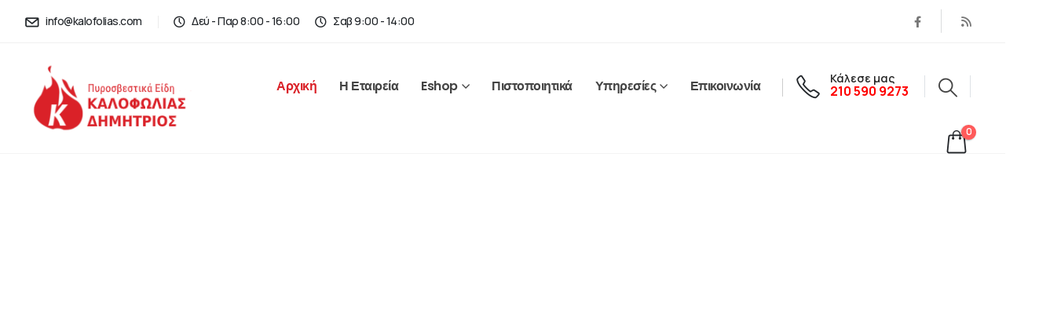

--- FILE ---
content_type: text/html; charset=UTF-8
request_url: https://www.kalofolias.com/
body_size: 33915
content:
	<!DOCTYPE html>
	<html  lang="el">
	<head>
		<meta http-equiv="X-UA-Compatible" content="IE=edge" />
		<meta http-equiv="Content-Type" content="text/html; charset=UTF-8" />
		<meta name="viewport" content="width=device-width, initial-scale=1, minimum-scale=1" />

		<link rel="profile" href="https://gmpg.org/xfn/11" />
		<link rel="pingback" href="https://www.kalofolias.com/xmlrpc.php" />
		<meta name='robots' content='index, follow, max-image-preview:large, max-snippet:-1, max-video-preview:-1' />
	<style>img:is([sizes="auto" i], [sizes^="auto," i]) { contain-intrinsic-size: 3000px 1500px }</style>
	
	<!-- This site is optimized with the Yoast SEO plugin v26.5 - https://yoast.com/wordpress/plugins/seo/ -->
	<title>Αρχική Σελίδα - ΚΑΛΟΦΩΛΙΑΣ ΔΗΜΗΤΡΙΟΣ</title>
	<link rel="canonical" href="https://www.kalofolias.com/" />
	<meta property="og:locale" content="el_GR" />
	<meta property="og:type" content="website" />
	<meta property="og:title" content="Αρχική Σελίδα - ΚΑΛΟΦΩΛΙΑΣ ΔΗΜΗΤΡΙΟΣ" />
	<meta property="og:description" content="Καλώς ορίσατε στα Πυροσβεστικά Είδη Καλοφωλιάς Περιηγηθείτε στη μεγάλη γκάμα των προϊόντων μας Δείτε τα Καλώς ορίσατε στα Πυροσβεστικά Είδη Καλοφωλιάς. Περιηγηθείτε στη μεγάλη γκάμα των προϊόντων μας Δείτε τα Συντηρήσεις – Αναγομώσεις πυροσβεστήρων Οι πυροσβεστήρες απαιτείται να συντηρούνται και να αναγομώνονται με βάσει την ΚΥΑ 618. Η εταιρία μας η οποία είναι πιστοποιημένη απο [&hellip;]" />
	<meta property="og:url" content="https://www.kalofolias.com/" />
	<meta property="og:site_name" content="ΚΑΛΟΦΩΛΙΑΣ ΔΗΜΗΤΡΙΟΣ" />
	<meta property="article:modified_time" content="2025-12-15T12:33:01+00:00" />
	<meta property="og:image" content="https://www.kalofolias.com/wp-content/uploads/2025/10/first-scaled.jpg" />
	<meta property="og:image:width" content="2560" />
	<meta property="og:image:height" content="1920" />
	<meta property="og:image:type" content="image/jpeg" />
	<meta name="twitter:card" content="summary_large_image" />
	<script type="application/ld+json" class="yoast-schema-graph">{"@context":"https://schema.org","@graph":[{"@type":"WebPage","@id":"https://www.kalofolias.com/","url":"https://www.kalofolias.com/","name":"Αρχική Σελίδα - ΚΑΛΟΦΩΛΙΑΣ ΔΗΜΗΤΡΙΟΣ","isPartOf":{"@id":"https://www.kalofolias.com/#website"},"primaryImageOfPage":{"@id":"https://www.kalofolias.com/#primaryimage"},"image":{"@id":"https://www.kalofolias.com/#primaryimage"},"thumbnailUrl":"https://www.kalofolias.com/wp-content/uploads/2025/10/first-1024x768.jpg","datePublished":"2020-12-25T14:59:34+00:00","dateModified":"2025-12-15T12:33:01+00:00","breadcrumb":{"@id":"https://www.kalofolias.com/#breadcrumb"},"inLanguage":"el","potentialAction":[{"@type":"ReadAction","target":["https://www.kalofolias.com/"]}]},{"@type":"ImageObject","inLanguage":"el","@id":"https://www.kalofolias.com/#primaryimage","url":"https://www.kalofolias.com/wp-content/uploads/2025/10/first-scaled.jpg","contentUrl":"https://www.kalofolias.com/wp-content/uploads/2025/10/first-scaled.jpg","width":2560,"height":1920},{"@type":"BreadcrumbList","@id":"https://www.kalofolias.com/#breadcrumb","itemListElement":[{"@type":"ListItem","position":1,"name":"Αρχική Σελίδα"}]},{"@type":"WebSite","@id":"https://www.kalofolias.com/#website","url":"https://www.kalofolias.com/","name":"ΚΑΛΟΦΩΛΙΑΣ ΔΗΜΗΤΡΙΟΣ","description":"Πυροσβεστήρες - Πυρασφάλεια","potentialAction":[{"@type":"SearchAction","target":{"@type":"EntryPoint","urlTemplate":"https://www.kalofolias.com/?s={search_term_string}"},"query-input":{"@type":"PropertyValueSpecification","valueRequired":true,"valueName":"search_term_string"}}],"inLanguage":"el"}]}</script>
	<!-- / Yoast SEO plugin. -->


<link rel="alternate" type="application/rss+xml" title="Ροή RSS &raquo; ΚΑΛΟΦΩΛΙΑΣ ΔΗΜΗΤΡΙΟΣ" href="https://www.kalofolias.com/feed/" />
		<link rel="shortcut icon" href="//www.kalofolias.com/wp-content/uploads/2025/10/favicon-5.png" type="image/x-icon" />
				<link rel="apple-touch-icon" href="//www.kalofolias.com/wp-content/uploads/2025/10/favicon-5.png" />
				<link rel="apple-touch-icon" sizes="120x120" href="//www.kalofolias.com/wp-content/uploads/2025/10/favicon-5.png" />
				<link rel="apple-touch-icon" sizes="76x76" href="//www.kalofolias.com/wp-content/uploads/2025/10/favicon-5.png" />
				<link rel="apple-touch-icon" sizes="152x152" href="//www.kalofolias.com/wp-content/uploads/2025/10/favicon-5.png" />
		<script type="fbdc66f2c36ab6cfec959613-text/javascript">
window._wpemojiSettings = {"baseUrl":"https:\/\/s.w.org\/images\/core\/emoji\/16.0.1\/72x72\/","ext":".png","svgUrl":"https:\/\/s.w.org\/images\/core\/emoji\/16.0.1\/svg\/","svgExt":".svg","source":{"concatemoji":"https:\/\/www.kalofolias.com\/wp-includes\/js\/wp-emoji-release.min.js?ver=11222884d3071eb0d6b0aaccc01c52c0"}};
/*! This file is auto-generated */
!function(s,n){var o,i,e;function c(e){try{var t={supportTests:e,timestamp:(new Date).valueOf()};sessionStorage.setItem(o,JSON.stringify(t))}catch(e){}}function p(e,t,n){e.clearRect(0,0,e.canvas.width,e.canvas.height),e.fillText(t,0,0);var t=new Uint32Array(e.getImageData(0,0,e.canvas.width,e.canvas.height).data),a=(e.clearRect(0,0,e.canvas.width,e.canvas.height),e.fillText(n,0,0),new Uint32Array(e.getImageData(0,0,e.canvas.width,e.canvas.height).data));return t.every(function(e,t){return e===a[t]})}function u(e,t){e.clearRect(0,0,e.canvas.width,e.canvas.height),e.fillText(t,0,0);for(var n=e.getImageData(16,16,1,1),a=0;a<n.data.length;a++)if(0!==n.data[a])return!1;return!0}function f(e,t,n,a){switch(t){case"flag":return n(e,"\ud83c\udff3\ufe0f\u200d\u26a7\ufe0f","\ud83c\udff3\ufe0f\u200b\u26a7\ufe0f")?!1:!n(e,"\ud83c\udde8\ud83c\uddf6","\ud83c\udde8\u200b\ud83c\uddf6")&&!n(e,"\ud83c\udff4\udb40\udc67\udb40\udc62\udb40\udc65\udb40\udc6e\udb40\udc67\udb40\udc7f","\ud83c\udff4\u200b\udb40\udc67\u200b\udb40\udc62\u200b\udb40\udc65\u200b\udb40\udc6e\u200b\udb40\udc67\u200b\udb40\udc7f");case"emoji":return!a(e,"\ud83e\udedf")}return!1}function g(e,t,n,a){var r="undefined"!=typeof WorkerGlobalScope&&self instanceof WorkerGlobalScope?new OffscreenCanvas(300,150):s.createElement("canvas"),o=r.getContext("2d",{willReadFrequently:!0}),i=(o.textBaseline="top",o.font="600 32px Arial",{});return e.forEach(function(e){i[e]=t(o,e,n,a)}),i}function t(e){var t=s.createElement("script");t.src=e,t.defer=!0,s.head.appendChild(t)}"undefined"!=typeof Promise&&(o="wpEmojiSettingsSupports",i=["flag","emoji"],n.supports={everything:!0,everythingExceptFlag:!0},e=new Promise(function(e){s.addEventListener("DOMContentLoaded",e,{once:!0})}),new Promise(function(t){var n=function(){try{var e=JSON.parse(sessionStorage.getItem(o));if("object"==typeof e&&"number"==typeof e.timestamp&&(new Date).valueOf()<e.timestamp+604800&&"object"==typeof e.supportTests)return e.supportTests}catch(e){}return null}();if(!n){if("undefined"!=typeof Worker&&"undefined"!=typeof OffscreenCanvas&&"undefined"!=typeof URL&&URL.createObjectURL&&"undefined"!=typeof Blob)try{var e="postMessage("+g.toString()+"("+[JSON.stringify(i),f.toString(),p.toString(),u.toString()].join(",")+"));",a=new Blob([e],{type:"text/javascript"}),r=new Worker(URL.createObjectURL(a),{name:"wpTestEmojiSupports"});return void(r.onmessage=function(e){c(n=e.data),r.terminate(),t(n)})}catch(e){}c(n=g(i,f,p,u))}t(n)}).then(function(e){for(var t in e)n.supports[t]=e[t],n.supports.everything=n.supports.everything&&n.supports[t],"flag"!==t&&(n.supports.everythingExceptFlag=n.supports.everythingExceptFlag&&n.supports[t]);n.supports.everythingExceptFlag=n.supports.everythingExceptFlag&&!n.supports.flag,n.DOMReady=!1,n.readyCallback=function(){n.DOMReady=!0}}).then(function(){return e}).then(function(){var e;n.supports.everything||(n.readyCallback(),(e=n.source||{}).concatemoji?t(e.concatemoji):e.wpemoji&&e.twemoji&&(t(e.twemoji),t(e.wpemoji)))}))}((window,document),window._wpemojiSettings);
</script>
<style id='wp-emoji-styles-inline-css'>

	img.wp-smiley, img.emoji {
		display: inline !important;
		border: none !important;
		box-shadow: none !important;
		height: 1em !important;
		width: 1em !important;
		margin: 0 0.07em !important;
		vertical-align: -0.1em !important;
		background: none !important;
		padding: 0 !important;
	}
</style>
<style id='classic-theme-styles-inline-css'>
/*! This file is auto-generated */
.wp-block-button__link{color:#fff;background-color:#32373c;border-radius:9999px;box-shadow:none;text-decoration:none;padding:calc(.667em + 2px) calc(1.333em + 2px);font-size:1.125em}.wp-block-file__button{background:#32373c;color:#fff;text-decoration:none}
</style>
<link rel='stylesheet' id='yith-wcan-shortcodes-css' href='https://www.kalofolias.com/wp-content/plugins/yith-woocommerce-ajax-navigation/assets/css/shortcodes.css?ver=5.14.0' media='all' />
<style id='yith-wcan-shortcodes-inline-css'>
:root{
	--yith-wcan-filters_colors_titles: #434343;
	--yith-wcan-filters_colors_background: #FFFFFF;
	--yith-wcan-filters_colors_accent: #A7144C;
	--yith-wcan-filters_colors_accent_r: 167;
	--yith-wcan-filters_colors_accent_g: 20;
	--yith-wcan-filters_colors_accent_b: 76;
	--yith-wcan-color_swatches_border_radius: 100%;
	--yith-wcan-color_swatches_size: 30px;
	--yith-wcan-labels_style_background: #FFFFFF;
	--yith-wcan-labels_style_background_hover: #A7144C;
	--yith-wcan-labels_style_background_active: #A7144C;
	--yith-wcan-labels_style_text: #434343;
	--yith-wcan-labels_style_text_hover: #FFFFFF;
	--yith-wcan-labels_style_text_active: #FFFFFF;
	--yith-wcan-anchors_style_text: #434343;
	--yith-wcan-anchors_style_text_hover: #A7144C;
	--yith-wcan-anchors_style_text_active: #A7144C;
}
</style>
<style id='global-styles-inline-css'>
:root{--wp--preset--aspect-ratio--square: 1;--wp--preset--aspect-ratio--4-3: 4/3;--wp--preset--aspect-ratio--3-4: 3/4;--wp--preset--aspect-ratio--3-2: 3/2;--wp--preset--aspect-ratio--2-3: 2/3;--wp--preset--aspect-ratio--16-9: 16/9;--wp--preset--aspect-ratio--9-16: 9/16;--wp--preset--color--black: #000000;--wp--preset--color--cyan-bluish-gray: #abb8c3;--wp--preset--color--white: #ffffff;--wp--preset--color--pale-pink: #f78da7;--wp--preset--color--vivid-red: #cf2e2e;--wp--preset--color--luminous-vivid-orange: #ff6900;--wp--preset--color--luminous-vivid-amber: #fcb900;--wp--preset--color--light-green-cyan: #7bdcb5;--wp--preset--color--vivid-green-cyan: #00d084;--wp--preset--color--pale-cyan-blue: #8ed1fc;--wp--preset--color--vivid-cyan-blue: #0693e3;--wp--preset--color--vivid-purple: #9b51e0;--wp--preset--color--primary: var(--porto-primary-color);--wp--preset--color--secondary: var(--porto-secondary-color);--wp--preset--color--tertiary: var(--porto-tertiary-color);--wp--preset--color--quaternary: var(--porto-quaternary-color);--wp--preset--color--dark: var(--porto-dark-color);--wp--preset--color--light: var(--porto-light-color);--wp--preset--color--primary-hover: var(--porto-primary-light-5);--wp--preset--gradient--vivid-cyan-blue-to-vivid-purple: linear-gradient(135deg,rgba(6,147,227,1) 0%,rgb(155,81,224) 100%);--wp--preset--gradient--light-green-cyan-to-vivid-green-cyan: linear-gradient(135deg,rgb(122,220,180) 0%,rgb(0,208,130) 100%);--wp--preset--gradient--luminous-vivid-amber-to-luminous-vivid-orange: linear-gradient(135deg,rgba(252,185,0,1) 0%,rgba(255,105,0,1) 100%);--wp--preset--gradient--luminous-vivid-orange-to-vivid-red: linear-gradient(135deg,rgba(255,105,0,1) 0%,rgb(207,46,46) 100%);--wp--preset--gradient--very-light-gray-to-cyan-bluish-gray: linear-gradient(135deg,rgb(238,238,238) 0%,rgb(169,184,195) 100%);--wp--preset--gradient--cool-to-warm-spectrum: linear-gradient(135deg,rgb(74,234,220) 0%,rgb(151,120,209) 20%,rgb(207,42,186) 40%,rgb(238,44,130) 60%,rgb(251,105,98) 80%,rgb(254,248,76) 100%);--wp--preset--gradient--blush-light-purple: linear-gradient(135deg,rgb(255,206,236) 0%,rgb(152,150,240) 100%);--wp--preset--gradient--blush-bordeaux: linear-gradient(135deg,rgb(254,205,165) 0%,rgb(254,45,45) 50%,rgb(107,0,62) 100%);--wp--preset--gradient--luminous-dusk: linear-gradient(135deg,rgb(255,203,112) 0%,rgb(199,81,192) 50%,rgb(65,88,208) 100%);--wp--preset--gradient--pale-ocean: linear-gradient(135deg,rgb(255,245,203) 0%,rgb(182,227,212) 50%,rgb(51,167,181) 100%);--wp--preset--gradient--electric-grass: linear-gradient(135deg,rgb(202,248,128) 0%,rgb(113,206,126) 100%);--wp--preset--gradient--midnight: linear-gradient(135deg,rgb(2,3,129) 0%,rgb(40,116,252) 100%);--wp--preset--font-size--small: 13px;--wp--preset--font-size--medium: 20px;--wp--preset--font-size--large: 36px;--wp--preset--font-size--x-large: 42px;--wp--preset--spacing--20: 0.44rem;--wp--preset--spacing--30: 0.67rem;--wp--preset--spacing--40: 1rem;--wp--preset--spacing--50: 1.5rem;--wp--preset--spacing--60: 2.25rem;--wp--preset--spacing--70: 3.38rem;--wp--preset--spacing--80: 5.06rem;--wp--preset--shadow--natural: 6px 6px 9px rgba(0, 0, 0, 0.2);--wp--preset--shadow--deep: 12px 12px 50px rgba(0, 0, 0, 0.4);--wp--preset--shadow--sharp: 6px 6px 0px rgba(0, 0, 0, 0.2);--wp--preset--shadow--outlined: 6px 6px 0px -3px rgba(255, 255, 255, 1), 6px 6px rgba(0, 0, 0, 1);--wp--preset--shadow--crisp: 6px 6px 0px rgba(0, 0, 0, 1);}:where(.is-layout-flex){gap: 0.5em;}:where(.is-layout-grid){gap: 0.5em;}body .is-layout-flex{display: flex;}.is-layout-flex{flex-wrap: wrap;align-items: center;}.is-layout-flex > :is(*, div){margin: 0;}body .is-layout-grid{display: grid;}.is-layout-grid > :is(*, div){margin: 0;}:where(.wp-block-columns.is-layout-flex){gap: 2em;}:where(.wp-block-columns.is-layout-grid){gap: 2em;}:where(.wp-block-post-template.is-layout-flex){gap: 1.25em;}:where(.wp-block-post-template.is-layout-grid){gap: 1.25em;}.has-black-color{color: var(--wp--preset--color--black) !important;}.has-cyan-bluish-gray-color{color: var(--wp--preset--color--cyan-bluish-gray) !important;}.has-white-color{color: var(--wp--preset--color--white) !important;}.has-pale-pink-color{color: var(--wp--preset--color--pale-pink) !important;}.has-vivid-red-color{color: var(--wp--preset--color--vivid-red) !important;}.has-luminous-vivid-orange-color{color: var(--wp--preset--color--luminous-vivid-orange) !important;}.has-luminous-vivid-amber-color{color: var(--wp--preset--color--luminous-vivid-amber) !important;}.has-light-green-cyan-color{color: var(--wp--preset--color--light-green-cyan) !important;}.has-vivid-green-cyan-color{color: var(--wp--preset--color--vivid-green-cyan) !important;}.has-pale-cyan-blue-color{color: var(--wp--preset--color--pale-cyan-blue) !important;}.has-vivid-cyan-blue-color{color: var(--wp--preset--color--vivid-cyan-blue) !important;}.has-vivid-purple-color{color: var(--wp--preset--color--vivid-purple) !important;}.has-black-background-color{background-color: var(--wp--preset--color--black) !important;}.has-cyan-bluish-gray-background-color{background-color: var(--wp--preset--color--cyan-bluish-gray) !important;}.has-white-background-color{background-color: var(--wp--preset--color--white) !important;}.has-pale-pink-background-color{background-color: var(--wp--preset--color--pale-pink) !important;}.has-vivid-red-background-color{background-color: var(--wp--preset--color--vivid-red) !important;}.has-luminous-vivid-orange-background-color{background-color: var(--wp--preset--color--luminous-vivid-orange) !important;}.has-luminous-vivid-amber-background-color{background-color: var(--wp--preset--color--luminous-vivid-amber) !important;}.has-light-green-cyan-background-color{background-color: var(--wp--preset--color--light-green-cyan) !important;}.has-vivid-green-cyan-background-color{background-color: var(--wp--preset--color--vivid-green-cyan) !important;}.has-pale-cyan-blue-background-color{background-color: var(--wp--preset--color--pale-cyan-blue) !important;}.has-vivid-cyan-blue-background-color{background-color: var(--wp--preset--color--vivid-cyan-blue) !important;}.has-vivid-purple-background-color{background-color: var(--wp--preset--color--vivid-purple) !important;}.has-black-border-color{border-color: var(--wp--preset--color--black) !important;}.has-cyan-bluish-gray-border-color{border-color: var(--wp--preset--color--cyan-bluish-gray) !important;}.has-white-border-color{border-color: var(--wp--preset--color--white) !important;}.has-pale-pink-border-color{border-color: var(--wp--preset--color--pale-pink) !important;}.has-vivid-red-border-color{border-color: var(--wp--preset--color--vivid-red) !important;}.has-luminous-vivid-orange-border-color{border-color: var(--wp--preset--color--luminous-vivid-orange) !important;}.has-luminous-vivid-amber-border-color{border-color: var(--wp--preset--color--luminous-vivid-amber) !important;}.has-light-green-cyan-border-color{border-color: var(--wp--preset--color--light-green-cyan) !important;}.has-vivid-green-cyan-border-color{border-color: var(--wp--preset--color--vivid-green-cyan) !important;}.has-pale-cyan-blue-border-color{border-color: var(--wp--preset--color--pale-cyan-blue) !important;}.has-vivid-cyan-blue-border-color{border-color: var(--wp--preset--color--vivid-cyan-blue) !important;}.has-vivid-purple-border-color{border-color: var(--wp--preset--color--vivid-purple) !important;}.has-vivid-cyan-blue-to-vivid-purple-gradient-background{background: var(--wp--preset--gradient--vivid-cyan-blue-to-vivid-purple) !important;}.has-light-green-cyan-to-vivid-green-cyan-gradient-background{background: var(--wp--preset--gradient--light-green-cyan-to-vivid-green-cyan) !important;}.has-luminous-vivid-amber-to-luminous-vivid-orange-gradient-background{background: var(--wp--preset--gradient--luminous-vivid-amber-to-luminous-vivid-orange) !important;}.has-luminous-vivid-orange-to-vivid-red-gradient-background{background: var(--wp--preset--gradient--luminous-vivid-orange-to-vivid-red) !important;}.has-very-light-gray-to-cyan-bluish-gray-gradient-background{background: var(--wp--preset--gradient--very-light-gray-to-cyan-bluish-gray) !important;}.has-cool-to-warm-spectrum-gradient-background{background: var(--wp--preset--gradient--cool-to-warm-spectrum) !important;}.has-blush-light-purple-gradient-background{background: var(--wp--preset--gradient--blush-light-purple) !important;}.has-blush-bordeaux-gradient-background{background: var(--wp--preset--gradient--blush-bordeaux) !important;}.has-luminous-dusk-gradient-background{background: var(--wp--preset--gradient--luminous-dusk) !important;}.has-pale-ocean-gradient-background{background: var(--wp--preset--gradient--pale-ocean) !important;}.has-electric-grass-gradient-background{background: var(--wp--preset--gradient--electric-grass) !important;}.has-midnight-gradient-background{background: var(--wp--preset--gradient--midnight) !important;}.has-small-font-size{font-size: var(--wp--preset--font-size--small) !important;}.has-medium-font-size{font-size: var(--wp--preset--font-size--medium) !important;}.has-large-font-size{font-size: var(--wp--preset--font-size--large) !important;}.has-x-large-font-size{font-size: var(--wp--preset--font-size--x-large) !important;}
:where(.wp-block-post-template.is-layout-flex){gap: 1.25em;}:where(.wp-block-post-template.is-layout-grid){gap: 1.25em;}
:where(.wp-block-columns.is-layout-flex){gap: 2em;}:where(.wp-block-columns.is-layout-grid){gap: 2em;}
:root :where(.wp-block-pullquote){font-size: 1.5em;line-height: 1.6;}
</style>
<link rel='stylesheet' id='contact-form-7-css' href='https://www.kalofolias.com/wp-content/plugins/contact-form-7/includes/css/styles.css?ver=6.1.4' media='all' />
<style id='woocommerce-inline-inline-css'>
.woocommerce form .form-row .required { visibility: visible; }
</style>
<link rel='stylesheet' id='alpus-plugin-framework-base-css' href='https://www.kalofolias.com/wp-content/plugins/alpus-flexbox/plugin-framework/assets/css/base.min.css?ver=1.3.0' media='all' />
<link rel='stylesheet' id='alpus-plugin-framework-css' href='https://www.kalofolias.com/wp-content/plugins/alpus-flexbox/plugin-framework/assets/css/framework.min.css?ver=1.3.0' media='all' />
<link rel='stylesheet' id='brands-styles-css' href='https://www.kalofolias.com/wp-content/plugins/woocommerce/assets/css/brands.css?ver=10.2.3' media='all' />
<link rel='stylesheet' id='porto-fs-progress-bar-css' href='https://www.kalofolias.com/wp-content/themes/porto/inc/lib/woocommerce-shipping-progress-bar/shipping-progress-bar.css?ver=7.6.3' media='all' />
<link rel='stylesheet' id='elementor-frontend-css' href='https://www.kalofolias.com/wp-content/uploads/elementor/css/custom-frontend.min.css?ver=1766430918' media='all' />
<link rel='stylesheet' id='elementor-post-25107-css' href='https://www.kalofolias.com/wp-content/uploads/elementor/css/post-25107.css?ver=1766430918' media='all' />
<link rel='stylesheet' id='e-animation-fadeInUp-css' href='https://www.kalofolias.com/wp-content/themes/porto/css/part/fadeInUp.css?ver=7.6.3' media='all' />
<link rel='stylesheet' id='widget-heading-css' href='https://www.kalofolias.com/wp-content/plugins/elementor/assets/css/widget-heading.min.css?ver=3.32.4' media='all' />
<link rel='stylesheet' id='swiper-css' href='https://www.kalofolias.com/wp-content/plugins/elementor/assets/lib/swiper/v8/css/swiper.min.css?ver=8.4.5' media='all' />
<link rel='stylesheet' id='e-swiper-css' href='https://www.kalofolias.com/wp-content/plugins/elementor/assets/css/conditionals/e-swiper.min.css?ver=3.32.4' media='all' />
<link rel='stylesheet' id='e-animation-fadeIn-css' href='https://www.kalofolias.com/wp-content/plugins/elementor/assets/lib/animations/styles/fadeIn.min.css?ver=3.32.4' media='all' />
<link rel='stylesheet' id='e-animation-zoomIn-css' href='https://www.kalofolias.com/wp-content/plugins/elementor/assets/lib/animations/styles/zoomIn.min.css?ver=3.32.4' media='all' />
<link rel='stylesheet' id='widget-image-css' href='https://www.kalofolias.com/wp-content/plugins/elementor/assets/css/widget-image.min.css?ver=3.32.4' media='all' />
<link rel='stylesheet' id='widget-divider-css' href='https://www.kalofolias.com/wp-content/plugins/elementor/assets/css/widget-divider.min.css?ver=3.32.4' media='all' />
<link rel='stylesheet' id='e-animation-fadeInLeft-css' href='https://www.kalofolias.com/wp-content/themes/porto/css/part/fadeInLeft.css?ver=7.6.3' media='all' />
<link rel='stylesheet' id='widget-testimonial-css' href='https://www.kalofolias.com/wp-content/plugins/elementor/assets/css/widget-testimonial.min.css?ver=3.32.4' media='all' />
<link rel='stylesheet' id='porto-css-vars-css' href='https://www.kalofolias.com/wp-content/uploads/porto_styles/theme_css_vars.css?ver=7.6.3' media='all' />
<link rel='stylesheet' id='bootstrap-css' href='https://www.kalofolias.com/wp-content/uploads/porto_styles/bootstrap.css?ver=7.6.3' media='all' />
<link rel='stylesheet' id='porto-plugins-css' href='https://www.kalofolias.com/wp-content/themes/porto/css/plugins.css?ver=7.6.3' media='all' />
<link rel='stylesheet' id='porto-theme-css' href='https://www.kalofolias.com/wp-content/themes/porto/css/theme.css?ver=7.6.3' media='all' />
<link rel='stylesheet' id='porto-widget-tag-cloud-css' href='https://www.kalofolias.com/wp-content/themes/porto/css/part/widget-tag-cloud.css?ver=7.6.3' media='all' />
<link rel='stylesheet' id='porto-header-shop-css' href='https://www.kalofolias.com/wp-content/themes/porto/css/part/header-shop.css?ver=7.6.3' media='all' />
<link rel='stylesheet' id='porto-nav-panel-css' href='https://www.kalofolias.com/wp-content/themes/porto/css/part/nav-panel.css?ver=7.6.3' media='all' />
<link rel='stylesheet' id='porto-revslider-css' href='https://www.kalofolias.com/wp-content/themes/porto/css/part/revslider.css?ver=7.6.3' media='all' />
<link rel='stylesheet' id='porto-media-mobile-sidebar-css' href='https://www.kalofolias.com/wp-content/themes/porto/css/part/media-mobile-sidebar.css?ver=7.6.3' media='(max-width:991px)' />
<link rel='stylesheet' id='porto-theme-portfolio-css' href='https://www.kalofolias.com/wp-content/themes/porto/css/theme_portfolio.css?ver=7.6.3' media='all' />
<link rel='stylesheet' id='porto-shortcodes-css' href='https://www.kalofolias.com/wp-content/uploads/porto_styles/shortcodes.css?ver=7.6.3' media='all' />
<link rel='stylesheet' id='porto-theme-shop-css' href='https://www.kalofolias.com/wp-content/themes/porto/css/theme_shop.css?ver=7.6.3' media='all' />
<link rel='stylesheet' id='porto-theme-elementor-css' href='https://www.kalofolias.com/wp-content/themes/porto/css/theme_elementor.css?ver=7.6.3' media='all' />
<link rel='stylesheet' id='porto-dynamic-style-css' href='https://www.kalofolias.com/wp-content/uploads/porto_styles/dynamic_style.css?ver=7.6.3' media='all' />
<link rel='stylesheet' id='porto-type-builder-css' href='https://www.kalofolias.com/wp-content/plugins/porto-functionality/builders/assets/type-builder.css?ver=3.6.3' media='all' />
<link rel='stylesheet' id='porto-account-login-style-css' href='https://www.kalofolias.com/wp-content/themes/porto/css/theme/shop/login-style/account-login.css?ver=7.6.3' media='all' />
<link rel='stylesheet' id='porto-theme-woopage-css' href='https://www.kalofolias.com/wp-content/themes/porto/css/theme/shop/other/woopage.css?ver=7.6.3' media='all' />
<link rel='stylesheet' id='porto-post-style-css' href='https://www.kalofolias.com/wp-content/themes/porto/css/theme/blog/type/modern.css?ver=7.6.3' media='all' />
<link rel='stylesheet' id='porto-single-post-style-css' href='https://www.kalofolias.com/wp-content/themes/porto/css/theme/blog/single-post/modern.css?ver=7.6.3' media='all' />
<link rel='stylesheet' id='elementor-post-20-css' href='https://www.kalofolias.com/wp-content/uploads/elementor/css/post-20.css?ver=1766430919' media='all' />
<link rel='stylesheet' id='elementor-post-11-css' href='https://www.kalofolias.com/wp-content/uploads/elementor/css/post-11.css?ver=7.6.3' media='all' />
<link rel='stylesheet' id='widget-icon-list-css' href='https://www.kalofolias.com/wp-content/uploads/elementor/css/custom-widget-icon-list.min.css?ver=1766430918' media='all' />
<link rel='stylesheet' id='widget-social-icons-css' href='https://www.kalofolias.com/wp-content/plugins/elementor/assets/css/widget-social-icons.min.css?ver=3.32.4' media='all' />
<link rel='stylesheet' id='e-apple-webkit-css' href='https://www.kalofolias.com/wp-content/uploads/elementor/css/custom-apple-webkit.min.css?ver=1766430918' media='all' />
<link rel='stylesheet' id='elementor-post-289-css' href='https://www.kalofolias.com/wp-content/uploads/elementor/css/post-289.css?ver=7.6.3' media='all' />
<link rel='stylesheet' id='elementor-post-4017-css' href='https://www.kalofolias.com/wp-content/uploads/elementor/css/post-4017.css?ver=7.6.3' media='all' />
<link rel='stylesheet' id='porto-style-css' href='https://www.kalofolias.com/wp-content/themes/porto/style.css?ver=7.6.3' media='all' />
<style id='porto-style-inline-css'>
.side-header-narrow-bar-logo{max-width:263px}@media (min-width:992px){}.page-top .product-nav{position:static;height:auto;margin-top:0}.page-top .product-nav .product-prev,.page-top .product-nav .product-next{float:none;position:absolute;height:30px;top:50%;bottom:50%;margin-top:-15px}.page-top .product-nav .product-prev{right:10px}.page-top .product-nav .product-next{left:10px}.page-top .product-nav .product-next .product-popup{right:auto;left:0}.page-top .product-nav .product-next .product-popup:before{right:auto;left:6px}.page-top .sort-source{position:static;text-align:center;margin-top:5px;border-width:0}.page-top{padding-top:20px;padding-bottom:20px}.page-top .page-title{padding-bottom:0}@media (max-width:991px){.page-top .page-sub-title{margin-bottom:5px;margin-top:0}.page-top .breadcrumbs-wrap{margin-bottom:5px}}@media (min-width:992px){.page-top .page-title{min-height:0;line-height:1.25}.page-top .page-sub-title{line-height:1.6}.page-top .product-nav{display:inline-block;height:30px;vertical-align:middle;margin-left:10px}.page-top .product-nav .product-prev,.page-top .product-nav .product-next{position:relative}.page-top .product-nav .product-prev{float:left;left:0}.page-top .product-nav .product-prev .product-popup{right:auto;left:-26px}.page-top .product-nav .product-prev:before{right:auto;left:32px}.page-top .product-nav .product-next{float:left;left:0}.page-top .product-nav .product-next .product-popup{right:auto;left:0}.page-top .product-nav .product-next .product-popup:before{right:auto}}@media (min-width:992px){.page-top .product-nav{height:auto}.page-top .breadcrumb{-webkit-justify-content:flex-end;-ms-flex-pack:end;justify-content:flex-end}}@media (min-width:1500px){.left-sidebar.col-lg-3,.right-sidebar.col-lg-3{width:20%}.main-content.col-lg-9{width:80%}.main-content.col-lg-6{width:60%}}#login-form-popup{max-width:480px}.custom-pos-static .elementor-container,.custom-pos-static .elementor-column,.custom-pos-static .elementor-widget-wrap{position:static}.custom-phone:hover .porto-sicon-header p{color:var(--porto-primary-color) !important}.elementor-container,.elementor-row{flex-wrap:wrap}#nav-panel .container{padding:0}.page-top .page-title{font-size:32px;font-weight:700}.elementor hr{background:rgba(0,0,0,.08)}.btn.btn-full-rounded{border-radius:12px}.custom-bg-white::after{content:'';display:block !important;position:absolute;top:50%;right:75%;width:100vw;height:calc( 100% + 150px);background:#FFF;z-index:0;transform:translate3d(0,-50%,0)}.custom-svg-1{position:absolute;left:-15px;top:-100px;width:640px}.custom-btn-arrow i{display:inline-block !important;transition:transform .3s}.custom-btn-arrow i::before{content:'\e8cc';font-family:"porto"}.custom-btn-arrow .btn:hover i{transform:translateX(5px)}@keyframes kenBurnsToRight{from{transform:scale(1.2)}to{transform:scale(1)}}.kenBurnsToRight{animation-name:kenBurnsToRight;animation-timing-function:linear;transform-origin:right;animation-duration:30s}@keyframes customLineAnim{from{stroke-dasharray:1600;stroke-dashoffset:1600}to{stroke-dasharray:2500;stroke-dashoffset:1600}}.customLineAnim{animation-name:customLineAnim;animation-duration:1s}@keyframes customLineAnim2{from{stroke-dasharray:2650;stroke-dashoffset:2650}to{stroke-dasharray:2650;stroke-dashoffset:0}}.customLineAnim2{animation-name:customLineAnim2;animation-duration:1s}@keyframes customLineProgressAnim{from{width:0}to{width:60px}}.fadeIn.customLineProgressAnim .elementor-divider-separator{animation-name:customLineProgressAnim;animation-duration:1s}.custom-intro-bg{position:absolute;top:0;left:0;right:0;bottom:0}.auto-1{top:26%;left:7%}.auto-2{top:32%;left:85%}.auto-3{top:87%;left:19%}.transform3dxy-n50{position:absolute;transform:translate3d(-50%,-50%,0)}.custom-view-more .porto-sicon-default{display:flex;align-items:center;justify-content:center;width:43.19px;height:43.19px;margin-right:4px}.custom-icon-style-1 .porto-icon{position:relative;display:inline-flex !important;align-items:center;justify-content:center;width:95px;height:95px}.custom-icon-style-1 .porto-icon::before{content:'';position:absolute;top:0;right:0;bottom:0;left:0;border:2px solid var(--porto-primary-color);border-radius:7px;transform:rotate(45deg);z-index:0;transition:ease background 300ms}.custom-service-1 .porto-sicon-box-link:hover h3{color:var(--porto-primary-color) !important}.custom-service-1 .porto-sicon-box-link:hover svg{fill:#fff !important;transition:fill .2s;position:relative;z-index:2}.custom-service-1 .porto-sicon-box-link:hover .porto-icon::before{background-color:var(--porto-primary-color);transition:background-color .2s}.custom-svg-background-1{position:absolute;width:1000%;top:-1px;left:50%;height:calc(100% + 2px);transform:translate3d(-50%,0,0)}.custom-parallax-section .porto-wrap-container,.custom-parallax-section .col-md-12{position:static}.service-brand > .elementor-column-wrap,.service-brand > .elementor-column-wrap > .elementor-widget-wrap{position:static}.custom-service-gallery .porto-sicon-box img{width:100%;border-radius:inherit !important}.custom-service-gallery .porto-sicon-img{width:calc( 100% - 10px ) !important;overflow:hidden;border-radius:21px;border:5px solid transparent;transition:ease border .3s,transform .3s}.custom-service-gallery .porto-sicon-box:hover .porto-sicon-img{border-color:var(--porto-primary-color)}.custom-service-gallery .porto-sicon-box:hover .porto-sicon-title{color:var(--porto-primary-color) !important}.custom-separator-1 hr{width:50px}.custom-separator.text-center hr{margin:0 auto !important}.custom-svg-2{position:absolute;top:43%;left:-260px;width:190px;transform:translate3d(0,-50%,0)}.elementor-testimonial-content{padding:5px 20px;margin-bottom:16px !important}.elementor-testimonial-content:before{content:"\f10d";position:absolute;left:2.7rem;top:1.8rem;color:var(--porto-primary-color);font-family:var(--fa-style-family-classic);font-weight:900;font-size:20px}.owl-carousel.nav-style-1 .owl-nav [class*="owl-"]{font-size:33px}.owl-carousel.nav-pos-outside .owl-nav .owl-prev{left:-50px}.owl-carousel.nav-pos-outside .owl-nav .owl-next{right:-48px}.owl-carousel.nav-style-1 .owl-nav [class*="owl-"]{color:#212529}.gallery-icon{position:relative}.gallery-icon a:hover::before{opacity:1}.gallery-icon a::before{content:"";transition:0.2s;background:rgba(0,0,0,0.65);position:absolute;width:100%;height:100%;left:0;top:0;opacity:0;z-index:2}.gallery-icon a::after{content:"\f067";display:block;position:absolute;height:30px;top:30%;margin-top:-15px;text-align:center;width:100%;font-size:18px;transition:0.2s;font-family:var(--fa-style-family-classic);font-weight:900;color:#fff;z-index:3;opacity:0}.gallery-icon a:hover::after{top:50%;opacity:1}.gallery-icon img{width:100%}.onsale{--porto-sale-color:var(--porto-secondary-color)}.widget_categories > ul li > a{line-height:20px}.porto-blog-sidebar .widget_categories .cat-item a{display:inline-block;padding:8px 0 8px 22px !important}.porto-blog-sidebar .widget_categories .cat-item a::before{margin-left:0;font-family:var(--fa-style-family-classic);content:"\f054";font-weight:900;position:absolute;top:9px;font-size:7.2px;font-size:0.45rem;opacity:0.7;transform:translate3d(-1px,0,0);left:12px}.widget li.current-cat,.widget li.current-cat>a,.widget li.current-cat-parent,.widget li.current-cat-parent>a,.widget li.current-menu-item>a{font-weight:700;color:#666}@media (min-width:992px){.w-lg-100pct{width:100% !important}}@media (min-width:1230px){.custom-carousel-box-shadow-1:before{content:'';position:absolute;top:50%;left:50%;width:65%;height:0;box-shadow:0 0 40px 120px rgba(0,0,0,0.07);transform:translate3d(-50%,-50%,0);z-index:0}.custom-icon-style-1 .porto-sicon-title{padding-left:48px;padding-right:48px}}@media (max-width:1229px){.elementor-testimonial-content:before{left:1.5rem}.owl-carousel.nav-pos-outside .owl-nav .owl-prev{left:6px}.owl-carousel.nav-pos-outside .owl-nav .owl-next{right:10px}}@media(max-width:991px) and (min-width:480px){.elementor-image-gallery .gallery.gallery-columns-4 .gallery-item{max-width:50%;width:50%}}@media(max-width:991px){.custom-auto-img{margin:0 auto}.custom-svg-background-1{left:77%}.auto-3{top:81%}.auto-1{top:17%;left:22%}.w-lg-max{width:100% !important}.custom-view-more .porto-sicon-box{justify-content:center}.custom-view-more .only-left .porto-sicon-box{justify-content:normal}}@media(max-width:767px){.w-md-max{width:100% !important}}@media(max-width:575px){.porto-faqs .faq label{padding-left:25px;padding-right:25px}.custom-view-more .porto-sicon-box{border-left-width:0 !important}.custom-section-background .elementor-widget-wrap{background-image:none !important;background-color:#FFF}}.home .main-content{margin-top:0;margin-bottom:0}@media (min-width:1230px){.w-xl-41{width:41.6666% !important}}
</style>
<link rel='stylesheet' id='styles-child-css' href='https://www.kalofolias.com/wp-content/themes/kalofolias/style.css?ver=11222884d3071eb0d6b0aaccc01c52c0' media='all' />
<link rel='stylesheet' id='elementor-gf-roboto-css' href='https://fonts.googleapis.com/css?family=Roboto:100,100italic,200,200italic,300,300italic,400,400italic,500,500italic,600,600italic,700,700italic,800,800italic,900,900italic&#038;display=swap&#038;subset=greek' media='all' />
<link rel='stylesheet' id='elementor-gf-robotoslab-css' href='https://fonts.googleapis.com/css?family=Roboto+Slab:100,100italic,200,200italic,300,300italic,400,400italic,500,500italic,600,600italic,700,700italic,800,800italic,900,900italic&#038;display=swap&#038;subset=greek' media='all' />
<script src="https://www.kalofolias.com/wp-includes/js/jquery/jquery.min.js?ver=3.7.1" id="jquery-core-js" type="fbdc66f2c36ab6cfec959613-text/javascript"></script>
<script src="https://www.kalofolias.com/wp-includes/js/jquery/jquery-migrate.min.js?ver=3.4.1" id="jquery-migrate-js" type="fbdc66f2c36ab6cfec959613-text/javascript"></script>
<script src="https://www.kalofolias.com/wp-content/plugins/woocommerce/assets/js/jquery-blockui/jquery.blockUI.min.js?ver=2.7.0-wc.10.2.3" id="jquery-blockui-js" defer data-wp-strategy="defer" type="fbdc66f2c36ab6cfec959613-text/javascript"></script>
<script id="wc-add-to-cart-js-extra" type="fbdc66f2c36ab6cfec959613-text/javascript">
var wc_add_to_cart_params = {"ajax_url":"\/wp-admin\/admin-ajax.php","wc_ajax_url":"\/?wc-ajax=%%endpoint%%","i18n_view_cart":"\u039a\u03b1\u03bb\u03ac\u03b8\u03b9","cart_url":"https:\/\/www.kalofolias.com\/cart-2\/","is_cart":"","cart_redirect_after_add":"no"};
</script>
<script src="https://www.kalofolias.com/wp-content/plugins/woocommerce/assets/js/frontend/add-to-cart.min.js?ver=10.2.3" id="wc-add-to-cart-js" defer data-wp-strategy="defer" type="fbdc66f2c36ab6cfec959613-text/javascript"></script>
<script src="https://www.kalofolias.com/wp-content/plugins/woocommerce/assets/js/js-cookie/js.cookie.min.js?ver=2.1.4-wc.10.2.3" id="js-cookie-js" defer data-wp-strategy="defer" type="fbdc66f2c36ab6cfec959613-text/javascript"></script>
<script id="woocommerce-js-extra" type="fbdc66f2c36ab6cfec959613-text/javascript">
var woocommerce_params = {"ajax_url":"\/wp-admin\/admin-ajax.php","wc_ajax_url":"\/?wc-ajax=%%endpoint%%","i18n_password_show":"\u0395\u03bc\u03c6\u03ac\u03bd\u03b9\u03c3\u03b7 \u03c3\u03c5\u03bd\u03b8\u03b7\u03bc\u03b1\u03c4\u03b9\u03ba\u03bf\u03cd","i18n_password_hide":"\u0391\u03c0\u03cc\u03ba\u03c1\u03c5\u03c8\u03b7 \u03c3\u03c5\u03bd\u03b8\u03b7\u03bc\u03b1\u03c4\u03b9\u03ba\u03bf\u03cd"};
</script>
<script src="https://www.kalofolias.com/wp-content/plugins/woocommerce/assets/js/frontend/woocommerce.min.js?ver=10.2.3" id="woocommerce-js" defer data-wp-strategy="defer" type="fbdc66f2c36ab6cfec959613-text/javascript"></script>
<script id="wc-cart-fragments-js-extra" type="fbdc66f2c36ab6cfec959613-text/javascript">
var wc_cart_fragments_params = {"ajax_url":"\/wp-admin\/admin-ajax.php","wc_ajax_url":"\/?wc-ajax=%%endpoint%%","cart_hash_key":"wc_cart_hash_382e3febd85945f29528fb16d7aa5af1","fragment_name":"wc_fragments_382e3febd85945f29528fb16d7aa5af1","request_timeout":"15000"};
</script>
<script src="https://www.kalofolias.com/wp-content/plugins/woocommerce/assets/js/frontend/cart-fragments.min.js?ver=10.2.3" id="wc-cart-fragments-js" defer data-wp-strategy="defer" type="fbdc66f2c36ab6cfec959613-text/javascript"></script>
<link rel="https://api.w.org/" href="https://www.kalofolias.com/wp-json/" /><link rel="alternate" title="JSON" type="application/json" href="https://www.kalofolias.com/wp-json/wp/v2/pages/20" /><link rel="EditURI" type="application/rsd+xml" title="RSD" href="https://www.kalofolias.com/xmlrpc.php?rsd" />

<link rel='shortlink' href='https://www.kalofolias.com/' />
<link rel="alternate" title="oEmbed (JSON)" type="application/json+oembed" href="https://www.kalofolias.com/wp-json/oembed/1.0/embed?url=https%3A%2F%2Fwww.kalofolias.com%2F" />
<link rel="alternate" title="oEmbed (XML)" type="text/xml+oembed" href="https://www.kalofolias.com/wp-json/oembed/1.0/embed?url=https%3A%2F%2Fwww.kalofolias.com%2F&#038;format=xml" />
    <style>
        .wcst-cat-tree,
        .wcst-cat-tree ul {
            list-style: none;
            margin: 0;
            padding: 0;
        }

        .wcst-cat-tree > li {
            margin-bottom: 6px;
        }

        .wcst-cat-tree li a {
            text-decoration: none;
            display: block;
            padding: 3px 0;
            color: #333;
        }

        .wcst-cat-tree li a:hover {
            color: #000;
        }

        .wcst-cat-tree .children {
            margin-left: 15px;
            padding-left: 10px;
            border-left: 2px solid #eee;
            list-style: outside;        }

        /* Hide all children by default */
        .wcst-cat-tree .children {
            display: none;
        }

        /* Show children of nodes in current branch */
        .wcst-cat-tree .children.expanded {
            display: block;
                border-left: 00;

        }

        /* Highlight active items */
        .wcst-cat-tree .current-cat > a,
        .wcst-cat-tree .current-cat-parent > a {
            font-weight: bold;
            color: #000;
        }


    </style>
       	<style>
   		.page-top .yoast-breadcrumbs a, .page-top .breadcrumbs-wrap a {
    		color: #da2128 !important;
    		font-size: 16px;

   		}
        h3.porto-heading.post-title.text-truncate {
            
        }
   	</style>
   	<script async src="https://www.googletagmanager.com/gtag/js?id=UA-107613040-1" type="be5e88dd37bf648fe48892ad-text/javascript"></script>
	<script type="be5e88dd37bf648fe48892ad-text/javascript">
		window.dataLayer = window.dataLayer || [];
		function gtag(){dataLayer.push(arguments);}
		gtag('js', new Date());

		gtag('config', 'UA-107613040-1');
	</script>
   
		<script type="fbdc66f2c36ab6cfec959613-text/javascript" id="webfont-queue">
		WebFontConfig = {
			google: { families: [ 'Manrope:300,400,500,600,700,800','Poppins:400,600' ] }
		};
		(function(d) {
			var wf = d.createElement('script'), s = d.scripts[d.scripts.length - 1];
			wf.src = 'https://www.kalofolias.com/wp-content/themes/porto/js/libs/webfont.js';
			wf.async = true;
			s.parentNode.insertBefore(wf, s);
		})(document);</script>
			<noscript><style>.woocommerce-product-gallery{ opacity: 1 !important; }</style></noscript>
	<meta name="generator" content="Elementor 3.32.4; features: e_font_icon_svg, additional_custom_breakpoints; settings: css_print_method-external, google_font-enabled, font_display-swap">
			<style>
				.e-con.e-parent:nth-of-type(n+4):not(.e-lazyloaded):not(.e-no-lazyload),
				.e-con.e-parent:nth-of-type(n+4):not(.e-lazyloaded):not(.e-no-lazyload) * {
					background-image: none !important;
				}
				@media screen and (max-height: 1024px) {
					.e-con.e-parent:nth-of-type(n+3):not(.e-lazyloaded):not(.e-no-lazyload),
					.e-con.e-parent:nth-of-type(n+3):not(.e-lazyloaded):not(.e-no-lazyload) * {
						background-image: none !important;
					}
				}
				@media screen and (max-height: 640px) {
					.e-con.e-parent:nth-of-type(n+2):not(.e-lazyloaded):not(.e-no-lazyload),
					.e-con.e-parent:nth-of-type(n+2):not(.e-lazyloaded):not(.e-no-lazyload) * {
						background-image: none !important;
					}
				}
			</style>
			<meta name="generator" content="Powered by Slider Revolution 6.7.37 - responsive, Mobile-Friendly Slider Plugin for WordPress with comfortable drag and drop interface." />
<script type="fbdc66f2c36ab6cfec959613-text/javascript">function setREVStartSize(e){
			//window.requestAnimationFrame(function() {
				window.RSIW = window.RSIW===undefined ? window.innerWidth : window.RSIW;
				window.RSIH = window.RSIH===undefined ? window.innerHeight : window.RSIH;
				try {
					var pw = document.getElementById(e.c).parentNode.offsetWidth,
						newh;
					pw = pw===0 || isNaN(pw) || (e.l=="fullwidth" || e.layout=="fullwidth") ? window.RSIW : pw;
					e.tabw = e.tabw===undefined ? 0 : parseInt(e.tabw);
					e.thumbw = e.thumbw===undefined ? 0 : parseInt(e.thumbw);
					e.tabh = e.tabh===undefined ? 0 : parseInt(e.tabh);
					e.thumbh = e.thumbh===undefined ? 0 : parseInt(e.thumbh);
					e.tabhide = e.tabhide===undefined ? 0 : parseInt(e.tabhide);
					e.thumbhide = e.thumbhide===undefined ? 0 : parseInt(e.thumbhide);
					e.mh = e.mh===undefined || e.mh=="" || e.mh==="auto" ? 0 : parseInt(e.mh,0);
					if(e.layout==="fullscreen" || e.l==="fullscreen")
						newh = Math.max(e.mh,window.RSIH);
					else{
						e.gw = Array.isArray(e.gw) ? e.gw : [e.gw];
						for (var i in e.rl) if (e.gw[i]===undefined || e.gw[i]===0) e.gw[i] = e.gw[i-1];
						e.gh = e.el===undefined || e.el==="" || (Array.isArray(e.el) && e.el.length==0)? e.gh : e.el;
						e.gh = Array.isArray(e.gh) ? e.gh : [e.gh];
						for (var i in e.rl) if (e.gh[i]===undefined || e.gh[i]===0) e.gh[i] = e.gh[i-1];
											
						var nl = new Array(e.rl.length),
							ix = 0,
							sl;
						e.tabw = e.tabhide>=pw ? 0 : e.tabw;
						e.thumbw = e.thumbhide>=pw ? 0 : e.thumbw;
						e.tabh = e.tabhide>=pw ? 0 : e.tabh;
						e.thumbh = e.thumbhide>=pw ? 0 : e.thumbh;
						for (var i in e.rl) nl[i] = e.rl[i]<window.RSIW ? 0 : e.rl[i];
						sl = nl[0];
						for (var i in nl) if (sl>nl[i] && nl[i]>0) { sl = nl[i]; ix=i;}
						var m = pw>(e.gw[ix]+e.tabw+e.thumbw) ? 1 : (pw-(e.tabw+e.thumbw)) / (e.gw[ix]);
						newh =  (e.gh[ix] * m) + (e.tabh + e.thumbh);
					}
					var el = document.getElementById(e.c);
					if (el!==null && el) el.style.height = newh+"px";
					el = document.getElementById(e.c+"_wrapper");
					if (el!==null && el) {
						el.style.height = newh+"px";
						el.style.display = "block";
					}
				} catch(e){
					console.log("Failure at Presize of Slider:" + e)
				}
			//});
		  };</script>
		<style id="wp-custom-css">
			.wp-caption .wp-caption-text, .wp-caption-dd {
    text-align: center;
}
.cart-popup .button.checkout, html .btn-v-dark {
    font-size: 11px;
}
.elementor-289 .elementor-element.elementor-element-2016631 img {
    width: 203px;
    max-width: 203px;
}
span.breadcrumb_last {
    display: none;
}
.page-top .yoast-breadcrumbs {
    font-size: 11px;
}
.page-top .page-title {
    font-size: 31px;
    font-weight: 700;
}
.single-product .product-summary-wrap .price del {
    display: none;
}
.tb-woo-price .price del {
    display: none;
}
.parallax-background.skrollable.skrollable-between {
    background-size: contain !important;
    background-repeat: no-repeat !important;
    height: 0% !important;
}
.text-truncate {
    overflow: visible!important;
    white-space: normal!important;
}		</style>
			</head>
	<body class="home wp-singular page-template-default page page-id-20 wp-embed-responsive wp-theme-porto wp-child-theme-kalofolias theme-porto woocommerce-no-js yith-wcan-free login-popup full blog-1 elementor-default elementor-kit-25107 elementor-page elementor-page-20">
	
	<div class="page-wrapper"><!-- page wrapper -->
		
											<!-- header wrapper -->
				<div class="header-wrapper">
										
<header  id="header" class="header-builder header-builder-p">
<style>.custom-text-underline-1 strong:last-child { border-bottom: 1px solid rgba(255, 255, 255, 0.7); }
.custom-icon-weight i:before { font-weight: 700; }
#header .share-links a+a::after { content: ''; position: absolute; border-left: 1px solid #dadcdd; height: 80%; left: -13px; top: 50%; transform: translateY(-50%); z-index: 4;  }
#header .share-links a { overflow: visible; }
.custom-notice .mfp-close { transform: translateY(-50%) rotateZ(45deg); color: inherit; opacity: 1; }
.mfp-close::before { top: 28px; left: 6px; width: 24px; }
.mfp-close::after { top: 17px; left: 17px; height: 24px; }
#header .mobile-toggle { margin-right: 0; }</style><div class="porto-block" data-id="11"><div class="container-fluid">		<div data-elementor-type="wp-post" data-elementor-id="11" class="elementor elementor-11">
						<div class="elementor-section elementor-top-section elementor-element elementor-element-d582c8d overflow-hidden py-2 custom-text-center custom-notice custom-pos-static d-none elementor-section-boxed elementor-section-height-default elementor-section-height-default" data-id="d582c8d" data-element_type="section" data-settings="{&quot;background_background&quot;:&quot;classic&quot;}">
		
							<div class="elementor-container elementor-column-gap-no">
											<div class="elementor-column elementor-col-100 elementor-top-column elementor-element elementor-element-911bb67" data-id="911bb67" data-element_type="column">
					<div class="elementor-widget-wrap elementor-element-populated">
								<div class="elementor-element elementor-element-6dbfaec w-100 me-0 custom-text-underline-1 elementor-widget elementor-widget-heading" data-id="6dbfaec" data-element_type="widget" data-widget_type="heading.default">
					<div class="elementor-heading-title elementor-size-default">Ιερά Οδός 198, Αιγάλεω 122 42 |
   <strong><a class="text-color-light text-decoration-none custom-text-underline-1" href="https://www.google.com/maps/place//data=!4m2!3m1!1s0x14a1bcb986e614e3:0x37709fa48e665880?sa=X&amp;ved=1t:8290&amp;ictx=111">Βρείτε μας στον χάρτη</a></strong></div>				</div>
				<div class="elementor-element elementor-element-18622f4 text-white elementor-absolute elementor-widget elementor-widget-html" data-id="18622f4" data-element_type="widget" data-settings="{&quot;_position&quot;:&quot;absolute&quot;}" data-widget_type="html.default">
					<button aria-label="close" class="mfp-close"></button>				</div>
					</div>
				</div>
					</div>
				</div>
				<div class="elementor-section elementor-top-section elementor-element elementor-element-b6bb137 elementor-section-content-middle py-2 elementor-section-boxed elementor-section-height-default elementor-section-height-default" data-id="b6bb137" data-element_type="section">
		
							<div class="elementor-container elementor-column-gap-no">
											<div class="elementor-column elementor-col-flex-1 elementor-top-column elementor-element elementor-element-30cb3ce" data-id="30cb3ce" data-element_type="column">
					<div class="elementor-widget-wrap elementor-element-populated">
								<div class="elementor-element elementor-element-65cb99b custom-icon-weight m-r-md elementor-widget elementor-widget-porto_info_box" data-id="65cb99b" data-element_type="widget" data-widget_type="porto_info_box.default">
					<a aria-label="info@kalofolias.com" class="porto-sicon-box-link" href="/cdn-cgi/l/email-protection#076e696168476c666b6861686b6e66742964686a"><div class="porto-sicon-box style_1 default-icon"><div class="porto-sicon-default"><div class="porto-just-icon-wrapper porto-icon none" style="margin-right:8px;"><i class="porto-icon-envolope"></i></div></div><div class="porto-sicon-header"><h3 class="porto-sicon-title" style=""><span class="__cf_email__" data-cfemail="b3daddd5dcf3d8d2dfdcd5dcdfdad2c09dd0dcde">[email&#160;protected]</span></h3></div> <!-- header --></div><!-- porto-sicon-box --></a>				</div>
				<div class="elementor-element elementor-element-206d249 d-none d-md-block elementor-widget elementor-widget-porto_hb_divider" data-id="206d249" data-element_type="widget" data-widget_type="porto_hb_divider.default">
					<span class="separator"></span>				</div>
				<div class="elementor-element elementor-element-3007527 custom-icon-weight mb-0 ms-1 d-none d-md-block elementor-widget elementor-widget-porto_info_box" data-id="3007527" data-element_type="widget" data-widget_type="porto_info_box.default">
					<a aria-label="Δεύ - Παρ 8:00 - 16:00" class="porto-sicon-box-link" href=""><div class="porto-sicon-box style_1 default-icon"><div class="porto-sicon-default"><div class="porto-just-icon-wrapper porto-icon none" style="margin-right:8px;"><i class="porto-icon-clock-1"></i></div></div><div class="porto-sicon-header"><h3 class="porto-sicon-title" style="">Δεύ - Παρ 8:00 - 16:00</h3></div> <!-- header --></div><!-- porto-sicon-box --></a>				</div>
				<div class="elementor-element elementor-element-bcb57be custom-icon-weight mb-0 ms-1 d-none d-md-block elementor-widget elementor-widget-porto_info_box" data-id="bcb57be" data-element_type="widget" data-widget_type="porto_info_box.default">
					<a aria-label="Σαβ 9:00 - 14:00" class="porto-sicon-box-link" href=""><div class="porto-sicon-box style_1 default-icon"><div class="porto-sicon-default"><div class="porto-just-icon-wrapper porto-icon none" style="margin-right:8px;"><i class="porto-icon-clock-1"></i></div></div><div class="porto-sicon-header"><h3 class="porto-sicon-title" style="">Σαβ 9:00 - 14:00</h3></div> <!-- header --></div><!-- porto-sicon-box --></a>				</div>
					</div>
				</div>
				<div class="elementor-column elementor-col-flex-auto elementor-top-column elementor-element elementor-element-7e97c7f d-none d-sm-block" data-id="7e97c7f" data-element_type="column">
					<div class="elementor-widget-wrap elementor-element-populated">
								<div class="elementor-element elementor-element-8f764f8 elementor-widget elementor-widget-porto_hb_social" data-id="8f764f8" data-element_type="widget" data-widget_type="porto_hb_social.default">
					<div class="share-links">		<a target="_blank"  rel="nofollow noopener noreferrer" class="share-facebook" href="https://www.facebook.com/p/%CE%A0%CF%85%CF%81%CE%BF%CF%83%CE%B2%CE%B5%CF%83%CF%84%CE%AE%CF%81%CE%B5%CF%82-%CE%9A%CE%B1%CE%BB%CE%BF%CF%86%CF%89%CE%BB%CE%B9%CE%AC%CF%82-%CE%91%CF%81-%CE%94%CE%B7%CE%BC%CE%AE%CF%84%CF%81%CE%B9%CE%BF%CF%82-100054584223230/?locale=el_GR" aria-label="Facebook" title="Facebook"></a>
				<a target="_blank"  rel="nofollow noopener noreferrer" class="share-rss" href="https://share.google/Ptj8KDSK8sVkzTCeF" aria-label="RSS" title="RSS"></a>
		</div>				</div>
					</div>
				</div>
					</div>
				</div>
				<div class="header-main elementor-section elementor-top-section elementor-element elementor-element-49da62e elementor-section-content-middle py-4 py-lg-0 elementor-section-boxed elementor-section-height-default elementor-section-height-default" data-id="49da62e" data-element_type="section">
		
							<div class="elementor-container elementor-column-gap-no">
											<div class="elementor-column elementor-col-flex-auto elementor-top-column elementor-element elementor-element-15230e0" data-id="15230e0" data-element_type="column">
					<div class="elementor-widget-wrap elementor-element-populated">
								<div class="elementor-element elementor-element-e7866b8 elementor-widget elementor-widget-porto_hb_menu_icon" data-id="e7866b8" data-element_type="widget" data-widget_type="porto_hb_menu_icon.default">
					<a  aria-label="Mobile Menu" href="#" class="mobile-toggle ps-0"><i class="fas fa-bars"></i></a>				</div>
				<div class="elementor-element elementor-element-cca448b elementor-widget elementor-widget-porto_hb_logo" data-id="cca448b" data-element_type="widget" data-widget_type="porto_hb_logo.default">
					
	<div class="logo">
	<a aria-label="Site Logo" href="https://www.kalofolias.com/" title="ΚΑΛΟΦΩΛΙΑΣ ΔΗΜΗΤΡΙΟΣ - Πυροσβεστήρες &#8211; Πυρασφάλεια"  rel="home">
		<img class="img-responsive standard-logo retina-logo" width="280" height="101" src="//www.kalofolias.com/wp-content/uploads/2025/12/kalofolias_logo.png" alt="ΚΑΛΟΦΩΛΙΑΣ ΔΗΜΗΤΡΙΟΣ" />	</a>
	</div>
					</div>
					</div>
				</div>
				<div class="elementor-column elementor-col-flex-1 elementor-top-column elementor-element elementor-element-5b48c1d" data-id="5b48c1d" data-element_type="column">
					<div class="elementor-widget-wrap elementor-element-populated">
								<div class="elementor-element elementor-element-8b846c1 elementor-hidden-tablet elementor-hidden-mobile elementor-widget elementor-widget-porto_hb_menu" data-id="8b846c1" data-element_type="widget" data-widget_type="porto_hb_menu.default">
					<ul id="menu-horizontal-menu" class="main-menu mega-menu show-arrow"><li id="nav-menu-item-25395" class="menu-item menu-item-type-post_type menu-item-object-page menu-item-home current-menu-item page_item page-item-20 current_page_item active narrow"><a href="https://www.kalofolias.com/" class=" current">Αρχική</a></li>
<li id="nav-menu-item-8663" class="menu-item menu-item-type-post_type menu-item-object-page narrow"><a href="https://www.kalofolias.com/%ce%b7-%ce%b5%cf%84%ce%b1%ce%b9%cf%81%ce%af%ce%b1/">Η Εταιρεία</a></li>
<li id="nav-menu-item-25838" class="menu-item menu-item-type-custom menu-item-object-custom menu-item-has-children has-sub narrow"><a href="https://www.kalofolias.com/shop/?orderby=popularity&#038;paged=1">Eshop</a>
<div class="popup"><div class="inner" style=""><ul class="sub-menu porto-narrow-sub-menu">
	<li id="nav-menu-item-25839" class="menu-item menu-item-type-custom menu-item-object-custom" data-cols="1"><a href="https://www.kalofolias.com/shop/?orderby=popularity&#038;paged=1">Eshop</a></li>
	<li id="nav-menu-item-11098" class="menu-item menu-item-type-post_type menu-item-object-page" data-cols="1"><a href="https://www.kalofolias.com/fire-design/">Fire Design</a></li>
</ul></div></div>
</li>
<li id="nav-menu-item-8693" class="menu-item menu-item-type-post_type menu-item-object-page narrow"><a href="https://www.kalofolias.com/%cf%80%ce%b9%cf%83%cf%84%ce%bf%cf%80%ce%bf%ce%b9%ce%b7%cf%84%ce%b9%ce%ba%ce%ac/">Πιστοποιητικά</a></li>
<li id="nav-menu-item-25980" class="menu-item menu-item-type-custom menu-item-object-custom menu-item-has-children has-sub narrow"><a href="#">Υπηρεσίες</a>
<div class="popup"><div class="inner" style=""><ul class="sub-menu porto-narrow-sub-menu">
	<li id="nav-menu-item-10527" class="menu-item menu-item-type-post_type menu-item-object-page" data-cols="1"><a href="https://www.kalofolias.com/%cf%83%cf%85%ce%bd%cf%84%ce%b7%cf%81%ce%ae%cf%83%ce%b5%ce%b9%cf%82-%ce%b1%ce%bd%ce%b1%ce%b3%ce%bf%ce%bc%cf%8e%cf%83%ce%b5%ce%b9%cf%82-%cf%80%cf%85%cf%81%ce%bf%cf%83%ce%b2%ce%b5%cf%83%cf%84%ce%ae/">Συντηρήσεις – Αναγομώσεις πυροσβεστήρων</a></li>
	<li id="nav-menu-item-10535" class="menu-item menu-item-type-post_type menu-item-object-page" data-cols="1"><a href="https://www.kalofolias.com/%cf%83%cf%85%cf%83%cf%84%ce%ae%ce%bc%ce%b1%cf%84%ce%b1-%ce%ba%ce%b1%cf%84%ce%ac%cf%83%ce%b2%ce%b5%cf%83%ce%b7%cf%82-%cf%80%cf%85%cf%81%ce%b1%ce%bd%ce%af%cf%87%ce%bd%ce%b5%cf%85%cf%83%ce%b7%cf%82/">Συντήρηση και Εγκατάσταση Συστήματων κατάσβεσης, μόνιμα συστήματα καταιονισμού</a></li>
	<li id="nav-menu-item-25812" class="menu-item menu-item-type-post_type menu-item-object-page" data-cols="1"><a href="https://www.kalofolias.com/%cf%83%cf%85%cf%83%cf%84%ce%ae%ce%bc%ce%b1%cf%84%ce%b1-%cf%80%cf%85%cf%81%ce%b1%ce%bd%ce%af%cf%87%ce%bd%ce%b5%cf%85%cf%83%ce%b7%cf%82/">Συντήρηση και Εγκατάσταση Συστήματων πυρανίχνευσης</a></li>
	<li id="nav-menu-item-25811" class="menu-item menu-item-type-post_type menu-item-object-page" data-cols="1"><a href="https://www.kalofolias.com/%ce%b5%ce%b3%ce%ba%ce%b1%cf%84%ce%ac%cf%83%cf%84%ce%b1%cf%83%ce%b7-%cf%80%cf%85%cf%81%ce%ac%ce%bd%cf%84%ce%bf%cf%87%cf%89%ce%bd-%cf%80%ce%bf%cf%81%cf%84%cf%8e%ce%bd/">Συντήρηση και Εγκατάσταση Πυράντοχων Πορτών</a></li>
	<li id="nav-menu-item-10539" class="menu-item menu-item-type-post_type menu-item-object-page" data-cols="1"><a href="https://www.kalofolias.com/y%ce%b4%cf%81-%ce%b4%ce%bf%ce%ba%ce%b9%ce%bc%ce%ae-%cf%80%cf%85%cf%81%ce%bf%cf%83%ce%b2%ce%b5%cf%83%cf%84%ce%b9%ce%ba%cf%8e%ce%bd-%cf%86%ce%b9%ce%b1%ce%bb%cf%8e%ce%bd/">Yδρ. δοκιμή πυροσβεστικών φιαλών</a></li>
	<li id="nav-menu-item-24862" class="menu-item menu-item-type-post_type menu-item-object-page" data-cols="1"><a href="https://www.kalofolias.com/%cf%83%cf%85%cf%83%cf%84%ce%ae%ce%bc%ce%b1%cf%84%ce%b1-%ce%ba%ce%ac%ce%bc%ce%b5%cf%81%ce%b1%cf%82-%ce%ba%ce%b1%ce%b9-%cf%83%cf%85%ce%bd%ce%b1%ce%b3%ce%b5%cf%81%ce%bc%ce%bf%cf%8d/">Συντήρηση και Εγκατάσταση Συστημάτων Κάμερας και Συναγερμού</a></li>
</ul></div></div>
</li>
<li id="nav-menu-item-25388" class="menu-item menu-item-type-post_type menu-item-object-page narrow"><a href="https://www.kalofolias.com/contact/">Επικοινωνία</a></li>
</ul>				</div>
				<div class="elementor-element elementor-element-09f081b d-none d-xl-block elementor-widget elementor-widget-porto_hb_divider" data-id="09f081b" data-element_type="widget" data-widget_type="porto_hb_divider.default">
					<span class="separator"></span>				</div>
				<div class="elementor-element elementor-element-bde4833 m-r-md custom-phone mb-0 d-none d-xl-block elementor-widget elementor-widget-porto_info_box" data-id="bde4833" data-element_type="widget" data-widget_type="porto_info_box.default">
					<a aria-label="Κάλεσε μας" class="porto-sicon-box-link" href="tel:+302105909273"><div class="porto-sicon-box style_1 default-icon"><div class="porto-sicon-default"><div class="porto-just-icon-wrapper porto-icon none" style="margin-right:10px;"><i class="porto-icon-phone-1"></i></div></div><div class="porto-sicon-header"><h3 class="porto-sicon-title" style="">Κάλεσε μας</h3><p >210 590 9273</p></div> <!-- header --></div><!-- porto-sicon-box --></a>				</div>
				<div class="elementor-element elementor-element-b89694f d-none d-lg-block elementor-widget elementor-widget-porto_hb_divider" data-id="b89694f" data-element_type="widget" data-widget_type="porto_hb_divider.default">
					<span class="separator"></span>				</div>
				<div class="elementor-element elementor-element-2488dac elementor-widget elementor-widget-porto_hb_search_form" data-id="2488dac" data-element_type="widget" data-widget_type="porto_hb_search_form.default">
					<div class="searchform-popup search-popup simple-popup search-popup-left simple-search-layout search-dropdown search-rounded"><a  class="search-toggle" role="button" aria-label="Search Toggle" href="#"><i class="porto-icon-magnifier"></i><span class="search-text">Search</span></a>	<form action="https://www.kalofolias.com/" method="get"
		class="searchform search-layout-simple">
		<div class="searchform-fields">
			<span class="text"><input name="s" type="text" value="" placeholder="Αναζήτηση" autocomplete="off" /></span>
							<input type="hidden" name="post_type" value="product"/>
							<span class="button-wrap">
				<button class="btn btn-special" aria-label="Search" title="Search" type="submit">
					<i class="porto-icon-magnifier"></i>
				</button>
							</span>
		</div>
				<div class="live-search-list"></div>
			</form>
	</div>				</div>
				<div class="elementor-element elementor-element-69fc195 elementor-widget elementor-widget-porto_hb_divider" data-id="69fc195" data-element_type="widget" data-widget_type="porto_hb_divider.default">
					<span class="separator"></span>				</div>
				<div class="elementor-element elementor-element-fa7f616 elementor-widget elementor-widget-porto_hb_mini_cart" data-id="fa7f616" data-element_type="widget" data-widget_type="porto_hb_mini_cart.default">
							<div id="mini-cart" aria-haspopup="true" class="mini-cart simple">
			<div class="cart-head">
			<span class="cart-icon"><i class="minicart-icon porto-icon-bag-2"></i><span class="cart-items">0</span></span><span class="cart-items-text">0 items</span>			</div>
			<div class="cart-popup widget_shopping_cart">
				<div class="widget_shopping_cart_content">
									<div class="cart-loading"></div>
								</div>
			</div>
				</div>
						</div>
					</div>
				</div>
					</div>
				</div>
				</div>
		</div></div>
<nav id="nav-panel">
	<div class="container">
		<div class="mobile-nav-wrap">
		<div class="menu-wrap"><ul id="menu-horizontal-menu-1" class="mobile-menu accordion-menu"><li id="accordion-menu-item-25395" class="menu-item menu-item-type-post_type menu-item-object-page menu-item-home current-menu-item page_item page-item-20 current_page_item active"><a href="https://www.kalofolias.com/" class=" current ">Αρχική</a></li>
<li id="accordion-menu-item-8663" class="menu-item menu-item-type-post_type menu-item-object-page"><a href="https://www.kalofolias.com/%ce%b7-%ce%b5%cf%84%ce%b1%ce%b9%cf%81%ce%af%ce%b1/">Η Εταιρεία</a></li>
<li id="accordion-menu-item-25838" class="menu-item menu-item-type-custom menu-item-object-custom menu-item-has-children has-sub"><a href="https://www.kalofolias.com/shop/?orderby=popularity&#038;paged=1">Eshop</a>
<span aria-label="Open Submenu" class="arrow" role="button"></span><ul class="sub-menu">
	<li id="accordion-menu-item-25839" class="menu-item menu-item-type-custom menu-item-object-custom"><a href="https://www.kalofolias.com/shop/?orderby=popularity&#038;paged=1">Eshop</a></li>
	<li id="accordion-menu-item-11098" class="menu-item menu-item-type-post_type menu-item-object-page"><a href="https://www.kalofolias.com/fire-design/">Fire Design</a></li>
</ul>
</li>
<li id="accordion-menu-item-8693" class="menu-item menu-item-type-post_type menu-item-object-page"><a href="https://www.kalofolias.com/%cf%80%ce%b9%cf%83%cf%84%ce%bf%cf%80%ce%bf%ce%b9%ce%b7%cf%84%ce%b9%ce%ba%ce%ac/">Πιστοποιητικά</a></li>
<li id="accordion-menu-item-25980" class="menu-item menu-item-type-custom menu-item-object-custom menu-item-has-children has-sub"><a href="#">Υπηρεσίες</a>
<span aria-label="Open Submenu" class="arrow" role="button"></span><ul class="sub-menu">
	<li id="accordion-menu-item-10527" class="menu-item menu-item-type-post_type menu-item-object-page"><a href="https://www.kalofolias.com/%cf%83%cf%85%ce%bd%cf%84%ce%b7%cf%81%ce%ae%cf%83%ce%b5%ce%b9%cf%82-%ce%b1%ce%bd%ce%b1%ce%b3%ce%bf%ce%bc%cf%8e%cf%83%ce%b5%ce%b9%cf%82-%cf%80%cf%85%cf%81%ce%bf%cf%83%ce%b2%ce%b5%cf%83%cf%84%ce%ae/">Συντηρήσεις – Αναγομώσεις πυροσβεστήρων</a></li>
	<li id="accordion-menu-item-10535" class="menu-item menu-item-type-post_type menu-item-object-page"><a href="https://www.kalofolias.com/%cf%83%cf%85%cf%83%cf%84%ce%ae%ce%bc%ce%b1%cf%84%ce%b1-%ce%ba%ce%b1%cf%84%ce%ac%cf%83%ce%b2%ce%b5%cf%83%ce%b7%cf%82-%cf%80%cf%85%cf%81%ce%b1%ce%bd%ce%af%cf%87%ce%bd%ce%b5%cf%85%cf%83%ce%b7%cf%82/">Συντήρηση και Εγκατάσταση Συστήματων κατάσβεσης, μόνιμα συστήματα καταιονισμού</a></li>
	<li id="accordion-menu-item-25812" class="menu-item menu-item-type-post_type menu-item-object-page"><a href="https://www.kalofolias.com/%cf%83%cf%85%cf%83%cf%84%ce%ae%ce%bc%ce%b1%cf%84%ce%b1-%cf%80%cf%85%cf%81%ce%b1%ce%bd%ce%af%cf%87%ce%bd%ce%b5%cf%85%cf%83%ce%b7%cf%82/">Συντήρηση και Εγκατάσταση Συστήματων πυρανίχνευσης</a></li>
	<li id="accordion-menu-item-25811" class="menu-item menu-item-type-post_type menu-item-object-page"><a href="https://www.kalofolias.com/%ce%b5%ce%b3%ce%ba%ce%b1%cf%84%ce%ac%cf%83%cf%84%ce%b1%cf%83%ce%b7-%cf%80%cf%85%cf%81%ce%ac%ce%bd%cf%84%ce%bf%cf%87%cf%89%ce%bd-%cf%80%ce%bf%cf%81%cf%84%cf%8e%ce%bd/">Συντήρηση και Εγκατάσταση Πυράντοχων Πορτών</a></li>
	<li id="accordion-menu-item-10539" class="menu-item menu-item-type-post_type menu-item-object-page"><a href="https://www.kalofolias.com/y%ce%b4%cf%81-%ce%b4%ce%bf%ce%ba%ce%b9%ce%bc%ce%ae-%cf%80%cf%85%cf%81%ce%bf%cf%83%ce%b2%ce%b5%cf%83%cf%84%ce%b9%ce%ba%cf%8e%ce%bd-%cf%86%ce%b9%ce%b1%ce%bb%cf%8e%ce%bd/">Yδρ. δοκιμή πυροσβεστικών φιαλών</a></li>
	<li id="accordion-menu-item-24862" class="menu-item menu-item-type-post_type menu-item-object-page"><a href="https://www.kalofolias.com/%cf%83%cf%85%cf%83%cf%84%ce%ae%ce%bc%ce%b1%cf%84%ce%b1-%ce%ba%ce%ac%ce%bc%ce%b5%cf%81%ce%b1%cf%82-%ce%ba%ce%b1%ce%b9-%cf%83%cf%85%ce%bd%ce%b1%ce%b3%ce%b5%cf%81%ce%bc%ce%bf%cf%8d/">Συντήρηση και Εγκατάσταση Συστημάτων Κάμερας και Συναγερμού</a></li>
</ul>
</li>
<li id="accordion-menu-item-25388" class="menu-item menu-item-type-post_type menu-item-object-page"><a href="https://www.kalofolias.com/contact/">Επικοινωνία</a></li>
</ul></div>		</div>
	</div>
</nav>
</header>

									</div>
				<!-- end header wrapper -->
			
			
			
		<div id="main" class="column1 wide clearfix no-breadcrumbs"><!-- main -->

			<div class="container-fluid">
			<div class="row main-content-wrap">

			<!-- main content -->
			<div class="main-content col-lg-12">

			
	<div id="content" role="main">
				
			<article class="post-20 page type-page status-publish hentry">
				
				<h2 class="entry-title" style="display: none;">Αρχική Σελίδα</h2><span class="vcard" style="display: none;"><span class="fn"><a href="https://www.kalofolias.com/author/john_a/" title="Άρθρα του/της john_a" rel="author">john_a</a></span></span><span class="updated" style="display:none">2025-12-15T14:33:01+02:00</span>
				<div class="page-content">
					<div data-elementor-type="wp-page" data-elementor-id="20" class="elementor elementor-20">
						<section class="elementor-section elementor-top-section elementor-element elementor-element-88dab85 custom-section-background custom-pos-static overflow-hidden elementor-section-boxed elementor-section-height-default elementor-section-height-default elementor-invisible" data-id="88dab85" data-element_type="section" data-settings="{&quot;background_background&quot;:&quot;classic&quot;,&quot;animation&quot;:&quot;fadeIn&quot;,&quot;animation_delay&quot;:200}">
		
							<div class="elementor-container elementor-column-gap-no">
											<div class="elementor-column elementor-col-50 elementor-top-column elementor-element elementor-element-08e54cf custom-bg-white position-relative py-sm-5 my-5 mx-0 w-lg-50 w-xl-41 mb-5 z-index-1" data-id="08e54cf" data-element_type="column">
					<div class="elementor-widget-wrap elementor-element-populated">
								<div class="elementor-element elementor-element-574de25 mb-1 position-relative z-index-1 elementor-invisible elementor-widget elementor-widget-heading" data-id="574de25" data-element_type="widget" data-settings="{&quot;_animation&quot;:&quot;fadeInUp&quot;,&quot;_animation_delay&quot;:800}" data-widget_type="heading.default">
					<h4 class="elementor-heading-title elementor-size-default">Καλώς ορίσατε στα Πυροσβεστικά Είδη Καλοφωλιάς</h4>				</div>
				<div class="elementor-element elementor-element-f59f52d mb-4 pb-2 position-relative z-index-1 elementor-invisible elementor-widget elementor-widget-heading" data-id="f59f52d" data-element_type="widget" data-settings="{&quot;_animation&quot;:&quot;fadeInUp&quot;,&quot;_animation_delay&quot;:1100}" data-widget_type="heading.default">
					<h2 class="elementor-heading-title elementor-size-default">Περιηγηθείτε στη μεγάλη γκάμα των προϊόντων μας</h2>				</div>
				<div class="elementor-element elementor-element-bfa660d custom-btn-arrow position-relative z-index-1 mb-5 elementor-invisible elementor-widget elementor-widget-porto_button" data-id="bfa660d" data-element_type="widget" data-settings="{&quot;_animation&quot;:&quot;fadeInUp&quot;,&quot;_animation_delay&quot;:1300}" data-widget_type="porto_button.default">
					<a aria-label="button" class="btn btn-md btn-primary btn-full-rounded btn-icon btn-icon-right" href="https://www.kalofolias.com/shop/"><span >Δείτε τα</span><i class="fas fa-arrow-right"></i></a>				</div>
				<div class="elementor-element elementor-element-b58dd60 position-static elementor-widget elementor-widget-html" data-id="b58dd60" data-element_type="widget" data-widget_type="html.default">
					<svg class="custom-svg-1 d-none d-sm-block" version="1.1" xmlns="http://www.w3.org/2000/svg" xmlns:xlink="http://www.w3.org/1999/xlink" x="0px" y="0px" viewBox="0 0 649 578">
							<path fill="#FFF" d="M-225.5,154.7l358.45,456.96c7.71,9.83,21.92,11.54,31.75,3.84l456.96-358.45c9.83-7.71,11.54-21.92,3.84-31.75
								L267.05-231.66c-7.71-9.83-21.92-11.54-31.75-3.84l-456.96,358.45C-231.49,130.66-233.2,144.87-225.5,154.7z"></path>
							<path class="animated customLineAnim" fill="none" stroke="var(--porto-primary-color)" stroke-width="1.5" stroke-miterlimit="10" d="M416-21l202.27,292.91c5.42,7.85,3.63,18.59-4.05,24.25L198,603" style="animation-delay: 300ms; animation-duration: 5s;"></path>
						</svg>				</div>
					</div>
				</div>
				<div class="elementor-column elementor-col-50 elementor-top-column elementor-element elementor-element-d474821 custom-section-background position-absolute w-100 kenBurnsToRight custom-intro-bg" data-id="d474821" data-element_type="column" data-settings="{&quot;background_background&quot;:&quot;slideshow&quot;,&quot;background_slideshow_gallery&quot;:[{&quot;id&quot;:25605,&quot;url&quot;:&quot;https:\/\/www.kalofolias.com\/wp-content\/uploads\/2025\/10\/Slide1-6.jpg&quot;},{&quot;id&quot;:25608,&quot;url&quot;:&quot;https:\/\/www.kalofolias.com\/wp-content\/uploads\/2025\/10\/Slide3-2.jpg&quot;},{&quot;id&quot;:25930,&quot;url&quot;:&quot;https:\/\/www.kalofolias.com\/wp-content\/uploads\/2025\/12\/1000001054-scaled.png&quot;}],&quot;background_slideshow_loop&quot;:&quot;yes&quot;,&quot;background_slideshow_slide_duration&quot;:5000,&quot;background_slideshow_slide_transition&quot;:&quot;fade&quot;,&quot;background_slideshow_transition_duration&quot;:500}">
					<div class="elementor-widget-wrap">
									</div>
				</div>
					</div>
				</section>
				<section class="elementor-section elementor-top-section elementor-element elementor-element-0e0aa3d elementor-section-content-middle py-4 elementor-section-boxed elementor-section-height-default elementor-section-height-default" data-id="0e0aa3d" data-element_type="section" data-settings="{&quot;background_background&quot;:&quot;classic&quot;}">
		
							<div class="elementor-container elementor-column-gap-default">
											<div class="elementor-column elementor-col-50 elementor-top-column elementor-element elementor-element-57b96a7" data-id="57b96a7" data-element_type="column">
					<div class="elementor-widget-wrap elementor-element-populated">
								<div class="elementor-element elementor-element-a80f6c7 text-center text-lg-end elementor-invisible elementor-widget elementor-widget-porto_ultimate_heading" data-id="a80f6c7" data-element_type="widget" data-settings="{&quot;_animation&quot;:&quot;fadeInUp&quot;,&quot;_animation_delay&quot;:1200}" data-widget_type="porto_ultimate_heading.default">
					<div class="porto-u-heading  porto-u-d751713988987e9331980363e24189ce"><div class="porto-u-main-heading"><h2    style="margin-bottom: 4px;">Συντηρήσεις – Αναγομώσεις πυροσβεστήρων</h2></div><div class="porto-u-sub-heading" style=""><p>Οι πυροσβεστήρες απαιτείται να συντηρούνται και να αναγομώνονται με βάσει την ΚΥΑ 618. Η εταιρία μας η οποία είναι πιστοποιημένη απο την Bureau Veritas αναλαμβάνει υπεύθυνα την συντήρηση και την αναγόμωση με γνώμονα πάντα την ασφάλεια σας.</p></div></div>				</div>
					</div>
				</div>
				<div class="elementor-column elementor-col-50 elementor-top-column elementor-element elementor-element-8da48da" data-id="8da48da" data-element_type="column">
					<div class="elementor-widget-wrap elementor-element-populated">
								<div class="elementor-element elementor-element-180b6bf custom-btn-arrow position-relative z-index-1 text-center text-lg-start ms-lg-2 elementor-invisible elementor-widget elementor-widget-porto_button" data-id="180b6bf" data-element_type="widget" data-settings="{&quot;_animation&quot;:&quot;fadeInUp&quot;,&quot;_animation_delay&quot;:1000}" data-widget_type="porto_button.default">
					<a aria-label="button" class="btn btn-md btn-primary btn-borders btn-full-rounded" href="tel:+302105909273"><span >Κάλεσε μας τώρα</span></a>				</div>
					</div>
				</div>
					</div>
				</section>
				<section data-plugin-parallax="" data-plugin-options="{&quot;speed&quot;: 1.5}" class="elementor-section elementor-top-section elementor-element elementor-element-c4c68b6 elementor-section-content-middle p-t-xxl p-b-lg overflow-hidden custom-pos-static elementor-section-boxed elementor-section-height-default elementor-section-height-default" data-id="c4c68b6" data-element_type="section" data-settings="{&quot;background_background&quot;:&quot;classic&quot;}">
		
							<div class="elementor-container elementor-column-gap-default">
											<div class="elementor-column elementor-col-100 elementor-top-column elementor-element elementor-element-1d225d9 w-lg-50 p-b-xs pt-4 mt-1 service-brand" data-id="1d225d9" data-element_type="column">
					<div class="elementor-widget-wrap elementor-element-populated">
								<div class="elementor-element elementor-element-fb8a0f9 position-static elementor-widget elementor-widget-html" data-id="fb8a0f9" data-element_type="widget" data-widget_type="html.default">
					<svg class="custom-svg-background-1 z-index-1" version="1.1" xmlns="http://www.w3.org/2000/svg" xmlns:xlink="http://www.w3.org/1999/xlink" x="0px" y="0px" viewBox="0 0 1920 537">
						<path fill="#F4F4F4" d="M964.33,189.3L1110.08,0H0v537h1338.31L972.96,255.7C952.24,239.74,948.38,210.02,964.33,189.3z"></path>
						<path class="appear-animation animated customLineAnim2 appear-animation-visible" data-appear-animation="customLineAnim2" data-appear-animation-delay="500" data-appear-animation-duration="5s" data-plugin-options="{'accY': -400}" fill="none" stroke="var(--porto-primary-color)" stroke-width="2" stroke-miterlimit="10" d="M1854.35,105.63l-485.31-340.84c-18.3-12.85-43.56-8.44-56.42,9.86L971.79,259.96
							c-12.85,18.3-8.44,43.56,9.86,56.42l485.31,340.84c18.3,12.85,43.56,8.44,56.42-9.86l340.84-485.31
							C1877.07,143.74,1872.65,118.48,1854.35,105.63z" style="animation-delay: 500ms;"></path>
					</svg>				</div>
				<div class="elementor-element elementor-element-92487f6 elementor-invisible elementor-widget elementor-widget-heading" data-id="92487f6" data-element_type="widget" data-settings="{&quot;_animation&quot;:&quot;fadeInUp&quot;,&quot;_animation_delay&quot;:100}" data-widget_type="heading.default">
					<h2 class="elementor-heading-title elementor-size-default">Υπηρεσίες</h2>				</div>
				<div class="elementor-element elementor-element-5a65194 customLineProgressAnim m-t-xs elementor-widget-divider--view-line elementor-invisible elementor-widget elementor-widget-divider" data-id="5a65194" data-element_type="widget" data-settings="{&quot;_animation&quot;:&quot;fadeIn&quot;,&quot;_animation_delay&quot;:300}" data-widget_type="divider.default">
							<div class="elementor-divider">
			<span class="elementor-divider-separator">
						</span>
		</div>
						</div>
				<div class="elementor-element elementor-element-b475793 pb-3 pe-5 me-md-5 me-lg-4 mb-4 elementor-invisible elementor-widget elementor-widget-heading" data-id="b475793" data-element_type="widget" data-settings="{&quot;_animation&quot;:&quot;fadeInUp&quot;,&quot;_animation_delay&quot;:450}" data-widget_type="heading.default">
					<p class="elementor-heading-title elementor-size-default">Η εταιρεία μας προσφέρει ολοκληρωμένες λύσεις πυρασφάλειας, συντήρησης και εγκατάστασης συστημάτων ασφαλείας.</p>				</div>
				<section class="elementor-section elementor-inner-section elementor-element elementor-element-7d838f9 pt-1 pb-3 elementor-section-boxed elementor-section-height-default elementor-section-height-default elementor-invisible" data-id="7d838f9" data-element_type="section" data-settings="{&quot;animation_delay&quot;:550,&quot;animation&quot;:&quot;fadeIn&quot;}">
		
							<div class="elementor-container elementor-column-gap-default">
											<div class="elementor-column elementor-col-50 elementor-inner-column elementor-element elementor-element-17d0624" data-id="17d0624" data-element_type="column">
					<div class="elementor-widget-wrap elementor-element-populated">
								<div class="elementor-element elementor-element-247507e elementor-widget elementor-widget-porto_info_box" data-id="247507e" data-element_type="widget" data-widget_type="porto_info_box.default">
					<a aria-label="Συντηρήσεις - Αναγομώσεις πυροσβεστήρων" class="porto-sicon-box-link" href="https://www.kalofolias.com/%cf%83%cf%85%ce%bd%cf%84%ce%b7%cf%81%ce%ae%cf%83%ce%b5%ce%b9%cf%82-%ce%b1%ce%bd%ce%b1%ce%b3%ce%bf%ce%bc%cf%8e%cf%83%ce%b5%ce%b9%cf%82-%cf%80%cf%85%cf%81%ce%bf%cf%83%ce%b2%ce%b5%cf%83%cf%84%ce%ae/"><div class="porto-sicon-box style_1 default-icon"><div class="porto-sicon-default"><div class="porto-just-icon-wrapper porto-icon advanced" style="margin-right:10px;"><i class="fas fa-fire"></i></div></div><div class="porto-sicon-header"><h3 class="porto-sicon-title" style="">Συντηρήσεις - Αναγομώσεις πυροσβεστήρων</h3></div> <!-- header --></div><!-- porto-sicon-box --></a>				</div>
				<div class="elementor-element elementor-element-e794536 elementor-widget elementor-widget-porto_info_box" data-id="e794536" data-element_type="widget" data-widget_type="porto_info_box.default">
					<a aria-label="Yδρ. δοκιμή πυροσβεστικών φιαλών" class="porto-sicon-box-link" href="https://www.kalofolias.com/y%ce%b4%cf%81-%ce%b4%ce%bf%ce%ba%ce%b9%ce%bc%ce%ae-%cf%80%cf%85%cf%81%ce%bf%cf%83%ce%b2%ce%b5%cf%83%cf%84%ce%b9%ce%ba%cf%8e%ce%bd-%cf%86%ce%b9%ce%b1%ce%bb%cf%8e%ce%bd/"><div class="porto-sicon-box style_1 default-icon"><div class="porto-sicon-default"><div class="porto-just-icon-wrapper porto-icon advanced" style="margin-right:10px;"><i class="fas fa-fire"></i></div></div><div class="porto-sicon-header"><h3 class="porto-sicon-title" style="">Yδρ. δοκιμή πυροσβεστικών φιαλών</h3></div> <!-- header --></div><!-- porto-sicon-box --></a>				</div>
				<div class="elementor-element elementor-element-e7d3e59 elementor-widget elementor-widget-porto_info_box" data-id="e7d3e59" data-element_type="widget" data-widget_type="porto_info_box.default">
					<a aria-label="Συντήρηση και Εγκατάσταση Πυράντοχων Πορτών" class="porto-sicon-box-link" href="https://www.kalofolias.com/%ce%b5%ce%b3%ce%ba%ce%b1%cf%84%ce%ac%cf%83%cf%84%ce%b1%cf%83%ce%b7-%cf%80%cf%85%cf%81%ce%ac%ce%bd%cf%84%ce%bf%cf%87%cf%89%ce%bd-%cf%80%ce%bf%cf%81%cf%84%cf%8e%ce%bd/"><div class="porto-sicon-box style_1 default-icon"><div class="porto-sicon-default"><div class="porto-just-icon-wrapper porto-icon advanced" style="margin-right:10px;"><i class="fas fa-fire"></i></div></div><div class="porto-sicon-header"><h3 class="porto-sicon-title" style="">Συντήρηση και Εγκατάσταση Πυράντοχων Πορτών</h3></div> <!-- header --></div><!-- porto-sicon-box --></a>				</div>
					</div>
				</div>
				<div class="elementor-column elementor-col-50 elementor-inner-column elementor-element elementor-element-e09f562" data-id="e09f562" data-element_type="column">
					<div class="elementor-widget-wrap elementor-element-populated">
								<div class="elementor-element elementor-element-4be32c2 elementor-widget elementor-widget-porto_info_box" data-id="4be32c2" data-element_type="widget" data-widget_type="porto_info_box.default">
					<a aria-label="Συντήρηση και Εγκατάσταση Συστήματων κατάσβεσης, μόνιμα συστήματα καταιονισμού" class="porto-sicon-box-link" href="https://www.kalofolias.com/%cf%83%cf%85%cf%83%cf%84%ce%ae%ce%bc%ce%b1%cf%84%ce%b1-%ce%ba%ce%b1%cf%84%ce%ac%cf%83%ce%b2%ce%b5%cf%83%ce%b7%cf%82-%cf%80%cf%85%cf%81%ce%b1%ce%bd%ce%af%cf%87%ce%bd%ce%b5%cf%85%cf%83%ce%b7%cf%82/"><div class="porto-sicon-box style_1 default-icon"><div class="porto-sicon-default"><div class="porto-just-icon-wrapper porto-icon advanced" style="margin-right:10px;"><i class="fas fa-fire"></i></div></div><div class="porto-sicon-header"><h3 class="porto-sicon-title" style="">Συντήρηση και Εγκατάσταση Συστήματων κατάσβεσης, μόνιμα συστήματα καταιονισμού</h3></div> <!-- header --></div><!-- porto-sicon-box --></a>				</div>
				<div class="elementor-element elementor-element-58d5f71 elementor-widget elementor-widget-porto_info_box" data-id="58d5f71" data-element_type="widget" data-widget_type="porto_info_box.default">
					<a aria-label="Συντήρηση και Εγκατάσταση Συστήματων πυρανίχνευσης" class="porto-sicon-box-link" href="https://www.kalofolias.com/%cf%83%cf%85%cf%83%cf%84%ce%ae%ce%bc%ce%b1%cf%84%ce%b1-%cf%80%cf%85%cf%81%ce%b1%ce%bd%ce%af%cf%87%ce%bd%ce%b5%cf%85%cf%83%ce%b7%cf%82/"><div class="porto-sicon-box style_1 default-icon"><div class="porto-sicon-default"><div class="porto-just-icon-wrapper porto-icon advanced" style="margin-right:10px;"><i class="fas fa-fire"></i></div></div><div class="porto-sicon-header"><h3 class="porto-sicon-title" style="">Συντήρηση και Εγκατάσταση Συστήματων πυρανίχνευσης</h3></div> <!-- header --></div><!-- porto-sicon-box --></a>				</div>
				<div class="elementor-element elementor-element-3684b53 elementor-widget elementor-widget-porto_info_box" data-id="3684b53" data-element_type="widget" data-widget_type="porto_info_box.default">
					<a aria-label="Συντήρηση και Εγκατάσταση Συστημάτων Κάμερας και Συναγερμού" class="porto-sicon-box-link" href="https://www.kalofolias.com/%cf%83%cf%85%cf%83%cf%84%ce%ae%ce%bc%ce%b1%cf%84%ce%b1-%ce%ba%ce%ac%ce%bc%ce%b5%cf%81%ce%b1%cf%82-%ce%ba%ce%b1%ce%b9-%cf%83%cf%85%ce%bd%ce%b1%ce%b3%ce%b5%cf%81%ce%bc%ce%bf%cf%8d/"><div class="porto-sicon-box style_1 default-icon"><div class="porto-sicon-default"><div class="porto-just-icon-wrapper porto-icon advanced" style="margin-right:10px;"><i class="fas fa-fire"></i></div></div><div class="porto-sicon-header"><h3 class="porto-sicon-title" style="">Συντήρηση και Εγκατάσταση Συστημάτων Κάμερας και Συναγερμού</h3></div> <!-- header --></div><!-- porto-sicon-box --></a>				</div>
					</div>
				</div>
					</div>
				</section>
					</div>
				</div>
					</div>
				</section>
		<div class="elementor-element elementor-element-cf5f09c e-flex e-con-boxed e-con e-parent" data-id="cf5f09c" data-element_type="container">
					<div class="e-con-inner">
		<div class="elementor-element elementor-element-6ae572a e-con-full e-flex e-con e-child" data-id="6ae572a" data-element_type="container">
				<div class="elementor-element elementor-element-90ceb07 elementor-widget elementor-widget-image" data-id="90ceb07" data-element_type="widget" data-widget_type="image.default">
															<img fetchpriority="high" decoding="async" width="1000" height="1000" src="https://www.kalofolias.com/wp-content/uploads/2025/12/Sli-1.jpg" class="attachment-large size-large wp-image-25911" alt="" srcset="https://www.kalofolias.com/wp-content/uploads/2025/12/Sli-1.jpg 1000w, https://www.kalofolias.com/wp-content/uploads/2025/12/Sli-1-768x768.jpg 768w, https://www.kalofolias.com/wp-content/uploads/2025/12/Sli-1-640x640.jpg 640w, https://www.kalofolias.com/wp-content/uploads/2025/12/Sli-1-400x400.jpg 400w, https://www.kalofolias.com/wp-content/uploads/2025/12/Sli-1-560x560.jpg 560w, https://www.kalofolias.com/wp-content/uploads/2025/12/Sli-1-367x367.jpg 367w, https://www.kalofolias.com/wp-content/uploads/2025/12/Sli-1-500x500.jpg 500w, https://www.kalofolias.com/wp-content/uploads/2025/12/Sli-1-600x600.jpg 600w" sizes="(max-width: 1000px) 100vw, 1000px" />															</div>
				</div>
		<div class="elementor-element elementor-element-50bb63e e-con-full e-flex e-con e-child" data-id="50bb63e" data-element_type="container">
				<div class="elementor-element elementor-element-44c6e8a elementor-invisible elementor-widget elementor-widget-heading" data-id="44c6e8a" data-element_type="widget" data-settings="{&quot;_animation&quot;:&quot;fadeInUp&quot;,&quot;_animation_delay&quot;:100}" data-widget_type="heading.default">
					<h2 class="elementor-heading-title elementor-size-default">Κατηγορίες Προϊόντων</h2>				</div>
				<div class="elementor-element elementor-element-c690384 customLineProgressAnim m-t-xs elementor-widget-divider--view-line elementor-invisible elementor-widget elementor-widget-divider" data-id="c690384" data-element_type="widget" data-settings="{&quot;_animation&quot;:&quot;fadeIn&quot;,&quot;_animation_delay&quot;:300}" data-widget_type="divider.default">
							<div class="elementor-divider">
			<span class="elementor-divider-separator">
						</span>
		</div>
						</div>
				<div class="elementor-element elementor-element-515791d elementor-widget elementor-widget-porto_info_box" data-id="515791d" data-element_type="widget" data-widget_type="porto_info_box.default">
					<a aria-label="Πυροσβεστήρες" class="porto-sicon-box-link" href="https://www.kalofolias.com/product-category/%cf%80%cf%85%cf%81%ce%bf%cf%83%ce%b2%ce%b5%cf%83%cf%84%ce%ae%cf%81%ce%b5%cf%82/"><div class="porto-sicon-box style_1 default-icon"><div class="porto-sicon-default"><div class="porto-just-icon-wrapper porto-icon advanced" style="margin-right:10px;"><i class="fas fa-fire"></i></div></div><div class="porto-sicon-header"><h3 class="porto-sicon-title" style="">Πυροσβεστήρες</h3></div> <!-- header --></div><!-- porto-sicon-box --></a>				</div>
				<div class="elementor-element elementor-element-d7d0c91 elementor-widget elementor-widget-porto_info_box" data-id="d7d0c91" data-element_type="widget" data-widget_type="porto_info_box.default">
					<a aria-label="Πυράντοχες Πόρτες" class="porto-sicon-box-link" href="https://www.kalofolias.com/product-category/%cf%80%cf%85%cf%81%ce%ac%ce%bd%cf%84%ce%bf%cf%87%ce%b5%cf%82-%cf%80%cf%8c%cf%81%cf%84%ce%b5%cf%82/"><div class="porto-sicon-box style_1 default-icon"><div class="porto-sicon-default"><div class="porto-just-icon-wrapper porto-icon advanced" style="margin-right:10px;"><i class="fas fa-fire"></i></div></div><div class="porto-sicon-header"><h3 class="porto-sicon-title" style="">Πυράντοχες Πόρτες</h3></div> <!-- header --></div><!-- porto-sicon-box --></a>				</div>
				<div class="elementor-element elementor-element-17ee1dd elementor-widget elementor-widget-porto_info_box" data-id="17ee1dd" data-element_type="widget" data-widget_type="porto_info_box.default">
					<a aria-label="Συστήματα Πυρανίχνευσης-Ανίχνευσης Αερίων" class="porto-sicon-box-link" href="https://www.kalofolias.com/product-category/%cf%83%cf%85%cf%83%cf%84%ce%ae%ce%bc%ce%b1%cf%84%ce%b1-%cf%80%cf%85%cf%81%ce%b1%ce%bd%ce%af%cf%87%ce%bd%ce%b5%cf%85%cf%83%ce%b7%cf%82-%ce%b1%ce%bd%ce%af%cf%87%ce%bd%ce%b5%cf%85%cf%83%ce%b7%cf%82/"><div class="porto-sicon-box style_1 default-icon"><div class="porto-sicon-default"><div class="porto-just-icon-wrapper porto-icon advanced" style="margin-right:10px;"><i class="fas fa-fire"></i></div></div><div class="porto-sicon-header"><h3 class="porto-sicon-title" style="">Συστήματα Πυρανίχνευσης-Ανίχνευσης Αερίων</h3></div> <!-- header --></div><!-- porto-sicon-box --></a>				</div>
				<div class="elementor-element elementor-element-2860178 elementor-widget elementor-widget-porto_info_box" data-id="2860178" data-element_type="widget" data-widget_type="porto_info_box.default">
					<a aria-label="Ατομική Προστασία" class="porto-sicon-box-link" href="https://www.kalofolias.com/product-category/%ce%b1%cf%84%ce%bf%ce%bc%ce%b9%ce%ba%ce%ae-%cf%80%cf%81%ce%bf%cf%83%cf%84%ce%b1%cf%83%ce%af%ce%b1/"><div class="porto-sicon-box style_1 default-icon"><div class="porto-sicon-default"><div class="porto-just-icon-wrapper porto-icon advanced" style="margin-right:10px;"><i class="fas fa-fire"></i></div></div><div class="porto-sicon-header"><h3 class="porto-sicon-title" style="">Ατομική Προστασία</h3></div> <!-- header --></div><!-- porto-sicon-box --></a>				</div>
				<div class="elementor-element elementor-element-9e6ff9f elementor-widget elementor-widget-porto_info_box" data-id="9e6ff9f" data-element_type="widget" data-widget_type="porto_info_box.default">
					<a aria-label="Συστήματα Κατάσβεσης" class="porto-sicon-box-link" href="https://www.kalofolias.com/product-category/%cf%83%cf%85%cf%83%cf%84%ce%ae%ce%bc%ce%b1%cf%84%ce%b1-%ce%ba%ce%b1%cf%84%ce%ac%cf%83%ce%b2%ce%b5%cf%83%ce%b7%cf%82/"><div class="porto-sicon-box style_1 default-icon"><div class="porto-sicon-default"><div class="porto-just-icon-wrapper porto-icon advanced" style="margin-right:10px;"><i class="fas fa-fire"></i></div></div><div class="porto-sicon-header"><h3 class="porto-sicon-title" style="">Συστήματα Κατάσβεσης</h3></div> <!-- header --></div><!-- porto-sicon-box --></a>				</div>
				<div class="elementor-element elementor-element-be0a095 elementor-widget elementor-widget-porto_info_box" data-id="be0a095" data-element_type="widget" data-widget_type="porto_info_box.default">
					<a aria-label="Fire Design" class="porto-sicon-box-link" href="https://www.kalofolias.com/product-category/fire-design/"><div class="porto-sicon-box style_1 default-icon"><div class="porto-sicon-default"><div class="porto-just-icon-wrapper porto-icon advanced" style="margin-right:10px;"><i class="fas fa-fire"></i></div></div><div class="porto-sicon-header"><h3 class="porto-sicon-title" style="">Fire Design</h3></div> <!-- header --></div><!-- porto-sicon-box --></a>				</div>
				<div class="elementor-element elementor-element-a9dbee6 elementor-widget elementor-widget-porto_info_box" data-id="a9dbee6" data-element_type="widget" data-widget_type="porto_info_box.default">
					<a aria-label="Ερμάρια-Εξαρτήματα" class="porto-sicon-box-link" href="https://www.kalofolias.com/product-category/%CE%B5%CF%81%CE%BC%CE%AC%CF%81%CE%B9%CE%B1-%CE%B5%CE%BE%CE%B1%CF%81%CF%84%CE%AE%CE%BC%CE%B1%CF%84%CE%B1/"><div class="porto-sicon-box style_1 default-icon"><div class="porto-sicon-default"><div class="porto-just-icon-wrapper porto-icon advanced" style="margin-right:10px;"><i class="fas fa-fire"></i></div></div><div class="porto-sicon-header"><h3 class="porto-sicon-title" style="">Ερμάρια-Εξαρτήματα</h3></div> <!-- header --></div><!-- porto-sicon-box --></a>				</div>
				<div class="elementor-element elementor-element-792c7fd elementor-widget elementor-widget-porto_info_box" data-id="792c7fd" data-element_type="widget" data-widget_type="porto_info_box.default">
					<a aria-label="Φωτισμός Ασφαλείας" class="porto-sicon-box-link" href="https://www.kalofolias.com/product-category/%cf%86%cf%89%cf%84%ce%b9%cf%83%ce%bc%cf%8c%cf%82-%ce%b1%cf%83%cf%86%ce%b1%ce%bb%ce%b5%ce%af%ce%b1%cf%82/"><div class="porto-sicon-box style_1 default-icon"><div class="porto-sicon-default"><div class="porto-just-icon-wrapper porto-icon advanced" style="margin-right:10px;"><i class="fas fa-fire"></i></div></div><div class="porto-sicon-header"><h3 class="porto-sicon-title" style="">Φωτισμός Ασφαλείας</h3></div> <!-- header --></div><!-- porto-sicon-box --></a>				</div>
				<div class="elementor-element elementor-element-5b29f73 m-b-sm mt-2 pt-1 elementor-invisible elementor-widget elementor-widget-porto_button" data-id="5b29f73" data-element_type="widget" data-settings="{&quot;_animation&quot;:&quot;fadeInUp&quot;,&quot;_animation_delay&quot;:900,&quot;align&quot;:&quot;left&quot;}" data-widget_type="porto_button.default">
					<a aria-label="button" class="btn btn-md btn-primary btn-full-rounded" href="https://www.kalofolias.com/shop"><span >Δείτε τα όλα</span></a>				</div>
				</div>
					</div>
				</div>
				<section class="elementor-section elementor-top-section elementor-element elementor-element-0aaa853 p-t-xxl p-b-xxl elementor-section-boxed elementor-section-height-default elementor-section-height-default" data-id="0aaa853" data-element_type="section" data-settings="{&quot;background_background&quot;:&quot;classic&quot;}">
		
							<div class="elementor-container elementor-column-gap-default">
											<div class="elementor-column elementor-col-50 elementor-top-column elementor-element elementor-element-1a1bda1" data-id="1a1bda1" data-element_type="column">
					<div class="elementor-widget-wrap elementor-element-populated">
								<div class="elementor-element elementor-element-0b28893 mb-2 mb-lg-2 text-center text-lg-start elementor-invisible elementor-widget elementor-widget-heading" data-id="0b28893" data-element_type="widget" data-settings="{&quot;_animation&quot;:&quot;fadeInUp&quot;,&quot;_animation_delay&quot;:200}" data-widget_type="heading.default">
					<h3 class="elementor-heading-title elementor-size-default">Ψάχνετε για αξιόπιστη πυροπροστασία;</h3>				</div>
				<div class="elementor-element elementor-element-be7f945 mb-1 text-center text-lg-start elementor-invisible elementor-widget elementor-widget-heading" data-id="be7f945" data-element_type="widget" data-settings="{&quot;_animation&quot;:&quot;fadeInUp&quot;,&quot;_animation_delay&quot;:400}" data-widget_type="heading.default">
					<h2 class="elementor-heading-title elementor-size-default">Πυροσβεστήρες για κάθε χώρο!
</h2>				</div>
				<div class="elementor-element elementor-element-c770d30 text-center text-lg-start elementor-invisible elementor-widget elementor-widget-heading" data-id="c770d30" data-element_type="widget" data-settings="{&quot;_animation&quot;:&quot;fadeInUp&quot;,&quot;_animation_delay&quot;:600}" data-widget_type="heading.default">
					<p class="elementor-heading-title elementor-size-default">Εμπιστευθείτε μας για την ασφάλεια του αυτοκινήτου, του σπιτιού και της επιχείρησής σας.</p>				</div>
					</div>
				</div>
				<div class="elementor-column elementor-col-50 elementor-top-column elementor-element elementor-element-841843" data-id="841843" data-element_type="column">
					<div class="elementor-widget-wrap elementor-element-populated">
								<div class="elementor-element elementor-element-3dee063 custom-view-more mb-3 mb-lg-0 w-auto w-lg-max elementor-invisible elementor-widget elementor-widget-porto_info_box" data-id="3dee063" data-element_type="widget" data-settings="{&quot;_animation&quot;:&quot;fadeInLeft&quot;,&quot;_animation_delay&quot;:1500}" data-widget_type="porto_info_box.default">
					<a aria-label="ΚΑΛΕΣΕ ΜΑΣ" class="porto-sicon-box-link" href="tel:+302105909273"><div class="porto-sicon-box style_1 default-icon"><div class="porto-sicon-default"><div class="porto-just-icon-wrapper porto-icon advanced" style="margin-right:4px;"><i class="porto-icon-phone-1"></i></div></div><div class="porto-sicon-header"><h3 class="porto-sicon-title" style="">ΚΑΛΕΣΕ ΜΑΣ</h3><p >210 590 9273</p></div> <!-- header --></div><!-- porto-sicon-box --></a>				</div>
					</div>
				</div>
					</div>
				</section>
		<div class="elementor-element elementor-element-da50cb3 e-flex e-con-boxed e-con e-parent" data-id="da50cb3" data-element_type="container">
					<div class="e-con-inner">
		<div class="elementor-element elementor-element-bc2de2d e-con-full e-flex e-con e-child" data-id="bc2de2d" data-element_type="container">
				<div class="elementor-element elementor-element-aa81361 elementor-widget elementor-widget-image" data-id="aa81361" data-element_type="widget" data-widget_type="image.default">
																<a href="https://www.kalofolias.com/product-tag/%ce%b3%ce%b9%ce%b1-%cf%84%ce%bf-%ce%b1%cf%85%cf%84%ce%bf%ce%ba%ce%af%ce%bd%ce%b7%cf%84%ce%bf/">
							<img decoding="async" width="388" height="261" src="https://www.kalofolias.com/wp-content/uploads/2025/10/banner_car.jpg" class="attachment-large size-large wp-image-25437" alt="" srcset="https://www.kalofolias.com/wp-content/uploads/2025/10/banner_car.jpg 388w, https://www.kalofolias.com/wp-content/uploads/2025/10/banner_car-367x247.jpg 367w" sizes="(max-width: 388px) 100vw, 388px" />								</a>
															</div>
				</div>
		<div class="elementor-element elementor-element-73e31d1 e-con-full e-flex e-con e-child" data-id="73e31d1" data-element_type="container">
				<div class="elementor-element elementor-element-ef4a782 elementor-widget elementor-widget-image" data-id="ef4a782" data-element_type="widget" data-widget_type="image.default">
																<a href="https://www.kalofolias.com/product-tag/%ce%b3%ce%b9%ce%b1-%cf%84%ce%bf-%cf%83%cf%80%ce%b9%cf%84%ce%b9/">
							<img decoding="async" width="388" height="261" src="https://www.kalofolias.com/wp-content/uploads/2025/10/banner_home-2.jpg" class="attachment-large size-large wp-image-25438" alt="" srcset="https://www.kalofolias.com/wp-content/uploads/2025/10/banner_home-2.jpg 388w, https://www.kalofolias.com/wp-content/uploads/2025/10/banner_home-2-367x247.jpg 367w" sizes="(max-width: 388px) 100vw, 388px" />								</a>
															</div>
				</div>
		<div class="elementor-element elementor-element-b3365b0 e-con-full e-flex e-con e-child" data-id="b3365b0" data-element_type="container">
				<div class="elementor-element elementor-element-835728d elementor-widget elementor-widget-image" data-id="835728d" data-element_type="widget" data-widget_type="image.default">
																<a href="https://www.kalofolias.com/product-tag/%ce%b3%ce%b9%ce%b1-%cf%84%ce%b7%ce%bd-%ce%b5%cf%80%ce%b9%cf%87%ce%b5%ce%af%cf%81%ce%b7%cf%83%ce%ae/">
							<img loading="lazy" decoding="async" width="388" height="261" src="https://www.kalofolias.com/wp-content/uploads/2025/10/banner_office-1.jpg" class="attachment-large size-large wp-image-25439" alt="" srcset="https://www.kalofolias.com/wp-content/uploads/2025/10/banner_office-1.jpg 388w, https://www.kalofolias.com/wp-content/uploads/2025/10/banner_office-1-367x247.jpg 367w" sizes="(max-width: 388px) 100vw, 388px" />								</a>
															</div>
				</div>
					</div>
				</div>
				<section class="elementor-section elementor-top-section elementor-element elementor-element-e71780c elementor-section-boxed elementor-section-height-default elementor-section-height-default" data-id="e71780c" data-element_type="section" data-settings="{&quot;background_background&quot;:&quot;classic&quot;}">
		
							<div class="elementor-container elementor-column-gap-no">
											<div class="elementor-column elementor-col-50 elementor-top-column elementor-element elementor-element-21515a7 mx-auto w-lg-66" data-id="21515a7" data-element_type="column">
					<div class="elementor-widget-wrap elementor-element-populated">
								<div class="elementor-element elementor-element-5fe8593 elementor-invisible elementor-widget elementor-widget-heading" data-id="5fe8593" data-element_type="widget" data-settings="{&quot;_animation&quot;:&quot;fadeInUp&quot;,&quot;_animation_delay&quot;:100}" data-widget_type="heading.default">
					<h2 class="elementor-heading-title elementor-size-default">Προτεινόμενα Προϊόντα
</h2>				</div>
				<div class="elementor-element elementor-element-8d0869e customLineProgressAnim my-3 elementor-widget-divider--view-line elementor-invisible elementor-widget elementor-widget-divider" data-id="8d0869e" data-element_type="widget" data-settings="{&quot;_animation&quot;:&quot;fadeIn&quot;,&quot;_animation_delay&quot;:300}" data-widget_type="divider.default">
							<div class="elementor-divider">
			<span class="elementor-divider-separator">
						</span>
		</div>
						</div>
				<div class="elementor-element elementor-element-c06c002 p-t-xs elementor-invisible elementor-widget elementor-widget-heading" data-id="c06c002" data-element_type="widget" data-settings="{&quot;_animation&quot;:&quot;fadeInUp&quot;,&quot;_animation_delay&quot;:450}" data-widget_type="heading.default">
					<p class="elementor-heading-title elementor-size-default">Τα προτεινόμενα προϊόντα που επιλέξαμε για εσάς και που ίσως σας ενδιαφέρουν.

</p>				</div>
					</div>
				</div>
				<div class="elementor-column elementor-col-50 elementor-top-column elementor-element elementor-element-c3c9931 w-100" data-id="c3c9931" data-element_type="column">
					<div class="elementor-widget-wrap elementor-element-populated">
								<div class="elementor-element elementor-element-5782b8b elementor-widget elementor-widget-porto_posts_grid" data-id="5782b8b" data-element_type="widget" data-settings="{&quot;spacing&quot;:{&quot;unit&quot;:&quot;px&quot;,&quot;size&quot;:20,&quot;sizes&quot;:[]}}" data-widget_type="porto_posts_grid.default">
					<div class="porto-posts-grid porto-posts-grid-a653b09104c68dfb147ca211b83b0639 porto-products98wc"><style scope="scope">.porto-gb-50be24b87c4518604d7d4f63e4048a1d .tb-hover-content{background-color:rgba(28,28,28,0.3);}.porto-gb-c4cb007a99341adb7fac7f29962b6dfc:hover{--add-to-wishlist-icon-color:#ffffff}.porto-gb-b33e2c65a08e3408f47bcbd2a6131e8d{--add-to-wishlist-icon-color:#ffffff}.porto-gb-b33e2c65a08e3408f47bcbd2a6131e8d:hover{--add-to-wishlist-icon-color:#ffffff}.porto-gb-d827f7324250692cf8c0bfe865578f4c:hover{--add-to-wishlist-icon-color:#212529}.page-wrapper .porto-gb-50be24b87c4518604d7d4f63e4048a1d{background-color:rgba(0,114,163,0);border-width:0px 0px 0px 0px;}.page-wrapper .porto-gb-c4cb007a99341adb7fac7f29962b6dfc{background-color:rgba(255,255,255,1);border-style:solid;border-width:1px 1px 1px 1px;border-color:#dddddd;border-radius:50% 50% 50% 50%;position:absolute;z-index:2;top:15px;right:15px;height:2.375rem;width:2.375rem;}.page-wrapper .porto-gb-c4cb007a99341adb7fac7f29962b6dfc:hover{background-color:var(--porto-primary-color);color:#ffffff;border-color:var(--porto-primary-color);}.porto-gb-c4cb007a99341adb7fac7f29962b6dfc{font-size:0.9375rem;--porto-fs:0.9375rem;line-height:2.25rem;--porto-lh:2.25rem;text-align:center;}.page-wrapper .porto-gb-b33e2c65a08e3408f47bcbd2a6131e8d{background-color:var(--porto-primary-color);padding-top:0.45rem;padding-bottom:0.45rem;position:absolute;z-index:2;right:0px;bottom:0px;left:0px;}.page-wrapper .porto-gb-b33e2c65a08e3408f47bcbd2a6131e8d:hover{background-color:var(--porto-primary-color);color:#ffffff;opacity:1;}.page-wrapper .porto-gb-b33e2c65a08e3408f47bcbd2a6131e8d{font-size:13px;--porto-fs:13px;text-transform:uppercase;line-height:2.125rem;--porto-lh:2.125rem;text-align:center;color:#ffffff}.page-wrapper .porto-gb-7b40caaa257457a568343564d0e37b64{padding-top:16px;padding-bottom:0px;}.page-wrapper .porto-gb-d827f7324250692cf8c0bfe865578f4c{border-width:0px 0px 0px 0px;position:relative;z-index:2;opacity:0.75;}.page-wrapper .porto-gb-d827f7324250692cf8c0bfe865578f4c:hover{color:#212529;opacity:1;}.porto-gb-d827f7324250692cf8c0bfe865578f4c{font-size:1rem;--porto-fs:1rem;line-height:1;--porto-lh:1;}.page-wrapper .porto-gb-bc4dfb9cf6b9d8d32796375de500947a{opacity:0.7;}.page-wrapper .porto-gb-bc4dfb9cf6b9d8d32796375de500947a{font-size:.625rem;--porto-fs:.625rem;text-transform:uppercase;line-height:1.7;--porto-lh:1.7;color:#777777}.page-wrapper .porto-gb-b6effca7ffebb0090f8646104b747e16{margin-bottom:7px;}.porto-gb-b6effca7ffebb0090f8646104b747e16,.porto-gb-b6effca7ffebb0090f8646104b747e16 p{font-size:.9375rem;--porto-fs:.9375rem;font-weight:400;line-height:1.35;--porto-lh:1.35;letter-spacing:-.01em;text-align:left;}.page-wrapper .porto-gb-0f4947a1fe161dc20bdd5b9c9be820cc{margin-bottom:10px;}.page-wrapper .porto-gb-cbcfe381df198befc9b374ca77b73012{margin-bottom:14px;width:100%;}.porto-gb-cbcfe381df198befc9b374ca77b73012 .price{font-size:1.125rem;--porto-fs:1.125rem;}.product-type-acqv .porto-tb-addcart i::before { font-weight: 600; }
.product-type-acqv:hover .product-image { box-shadow: 0 25px 35px -5px rgb(0 0 0 / 10%); }

@media(max-width: 767px) {
    .product-type-acqv .tb-hover-content {  opacity: 1 !Important;  background-color: transparent !important; }
}</style><div class="posts-wrap products-container has-ccols ccols-xl-4 ccols-md-3 ccols-sm-2 ccols-2 has-ccols-spacing" style=""><div class="porto-tb-item product product-col post-10714 type-product status-publish has-post-thumbnail product_cat-70 product_cat-69 product_tag-25 first instock sale taxable shipping-taxable purchasable product-type-simple"><div class="porto-section product-type-acqv p-0">
<div class="porto-tb-featured-image tb-image-type-hover product-image porto-gb-50be24b87c4518604d7d4f63e4048a1d" data-title="Πυροσβεστήρας 6Kg Ξηράς Σκόνης"><a aria-label="post featured image" href="https://www.kalofolias.com/κατάστημα/%cf%80%cf%85%cf%81%ce%bf%cf%83%ce%b2%ce%b5%cf%83%cf%84%ce%ae%cf%81%ce%b5%cf%82/%cf%83%ce%ba%cf%8c%ce%bd%ce%b7%cf%82/%cf%80%cf%85%cf%81%ce%bf%cf%83%ce%b2%ce%b5%cf%83%cf%84%ce%ae%cf%81%ce%b1%cf%82-6kg-%ce%be%ce%b7%cf%81%ce%ac%cf%82-%cf%83%ce%ba%cf%8c%ce%bd%ce%b7%cf%82-2/" class="img-thumbnail"><img loading="lazy" decoding="async" width="900" height="900" src="https://www.kalofolias.com/wp-content/uploads/2017/03/155_5.jpg" class="img-responsive" alt="" srcset="https://www.kalofolias.com/wp-content/uploads/2017/03/155_5.jpg 900w, https://www.kalofolias.com/wp-content/uploads/2017/03/155_5-500x500.jpg 500w, https://www.kalofolias.com/wp-content/uploads/2017/03/155_5-600x600.jpg 600w, https://www.kalofolias.com/wp-content/uploads/2017/03/155_5-640x640.jpg 640w, https://www.kalofolias.com/wp-content/uploads/2017/03/155_5-400x400.jpg 400w, https://www.kalofolias.com/wp-content/uploads/2017/03/155_5-560x560.jpg 560w, https://www.kalofolias.com/wp-content/uploads/2017/03/155_5-367x367.jpg 367w, https://www.kalofolias.com/wp-content/uploads/2017/03/155_5-768x768.jpg 768w, https://www.kalofolias.com/wp-content/uploads/2017/03/155_5-370x370.jpg 370w" sizes="(max-width: 900px) 100vw, 900px" /><img loading="lazy" decoding="async" width="565" height="975" src="https://www.kalofolias.com/wp-content/uploads/2018/02/147_5.jpg" class="img-responsive hover-image" alt="" /></a><div class="tb-hover-content with-link"><a aria-label="post content" href="https://www.kalofolias.com/κατάστημα/%cf%80%cf%85%cf%81%ce%bf%cf%83%ce%b2%ce%b5%cf%83%cf%84%ce%ae%cf%81%ce%b5%cf%82/%cf%83%ce%ba%cf%8c%ce%bd%ce%b7%cf%82/%cf%80%cf%85%cf%81%ce%bf%cf%83%ce%b2%ce%b5%cf%83%cf%84%ce%ae%cf%81%ce%b1%cf%82-6kg-%ce%be%ce%b7%cf%81%ce%ac%cf%82-%cf%83%ce%ba%cf%8c%ce%bd%ce%b7%cf%82-2/" class="porto-tb-link"></a><a   title="Προσθήκη στο καλάθι" href="/?add-to-cart=10714" aria-describedby="woocommerce_loop_add_to_cart_link_describedby_10714" data-quantity="1" class="porto-tb-woo-link porto-tb-addcart product_type_simple viewcart-style-3 add_to_cart_button ajax_add_to_cart porto-gb-c4cb007a99341adb7fac7f29962b6dfc " data-product_id="10714" data-product_sku="MBK09-060PA-DF" aria-label="Προσθήκη στο καλάθι: &ldquo;Πυροσβεστήρας 6Kg Ξηράς Σκόνης&rdquo;" rel="nofollow"><i class="porto-icon-shopping-cart"></i></a><span id="woocommerce_loop_add_to_cart_link_describedby_10714" class="screen-reader-text"></span>

<div class="porto-tb-woo-link no-tooltip porto-tb-quickview quickview porto-gb-b33e2c65a08e3408f47bcbd2a6131e8d d-none d-md-block" data-id="10714" title="Quick View">Quick View</div></div></div>

<div class="porto-section product-content m-0 porto-gb-7b40caaa257457a568343564d0e37b64">


<span class="porto-tb-meta tb-meta-product_cat text-truncate d-block porto-gb-bc4dfb9cf6b9d8d32796375de500947a"><a href="https://www.kalofolias.com/product-category/%cf%80%cf%85%cf%81%ce%bf%cf%83%ce%b2%ce%b5%cf%83%cf%84%ce%ae%cf%81%ce%b5%cf%82/%cf%83%ce%ba%cf%8c%ce%bd%ce%b7%cf%82/" rel="tag">Ξήρας Σκόνης</a>, <a href="https://www.kalofolias.com/product-category/%cf%80%cf%85%cf%81%ce%bf%cf%83%ce%b2%ce%b5%cf%83%cf%84%ce%ae%cf%81%ce%b5%cf%82/" rel="tag">Πυροσβεστήρες</a></span>

<h3 class="porto-heading text-truncate porto-gb-b6effca7ffebb0090f8646104b747e16 post-title" style="text-align:left;"><a aria-label="Post Title" href="https://www.kalofolias.com/κατάστημα/%cf%80%cf%85%cf%81%ce%bf%cf%83%ce%b2%ce%b5%cf%83%cf%84%ce%ae%cf%81%ce%b5%cf%82/%cf%83%ce%ba%cf%8c%ce%bd%ce%b7%cf%82/%cf%80%cf%85%cf%81%ce%bf%cf%83%ce%b2%ce%b5%cf%83%cf%84%ce%ae%cf%81%ce%b1%cf%82-6kg-%ce%be%ce%b7%cf%81%ce%ac%cf%82-%cf%83%ce%ba%cf%8c%ce%bd%ce%b7%cf%82-2/">Πυροσβεστήρας 6Kg Ξηράς Σκόνης</a></h3>

<div class="tb-woo-rating porto-gb-0f4947a1fe161dc20bdd5b9c9be820cc"></div>

<div class="tb-woo-price porto-gb-cbcfe381df198befc9b374ca77b73012">
	<span class="price"><del aria-hidden="true"><span class="woocommerce-Price-amount amount"><bdi>59.15<span class="woocommerce-Price-currencySymbol">&euro;</span></bdi></span></del> <span class="screen-reader-text">Original price was: 59.15&euro;.</span><ins aria-hidden="true"><span class="woocommerce-Price-amount amount"><bdi>39.06<span class="woocommerce-Price-currencySymbol">&euro;</span></bdi></span></ins><span class="screen-reader-text">Η τρέχουσα τιμή είναι: 39.06&euro;.</span></span>
</div>
</div>
</div></div><div class="porto-tb-item product product-col post-8874 type-product status-publish has-post-thumbnail product_cat-70 product_cat-69 product_tag-25 product_tag-21  instock sale taxable shipping-taxable purchasable product-type-simple"><div class="porto-section product-type-acqv p-0">
<div class="porto-tb-featured-image tb-image-type-hover product-image porto-gb-50be24b87c4518604d7d4f63e4048a1d" data-title="Πυροσβεστήρας ξηράς κόνεως 6kg Ιταλικής κατασκευής EMME"><a aria-label="post featured image" href="https://www.kalofolias.com/κατάστημα/%cf%80%cf%85%cf%81%ce%bf%cf%83%ce%b2%ce%b5%cf%83%cf%84%ce%ae%cf%81%ce%b5%cf%82/%cf%83%ce%ba%cf%8c%ce%bd%ce%b7%cf%82/%cf%80%cf%85%cf%81%ce%bf%cf%83%ce%b2%ce%b5%cf%83%cf%84%ce%ae%cf%81%ce%b1%cf%82-6kg-%ce%be%ce%b7%cf%81%ce%ac%cf%82-%cf%83%ce%ba%cf%8c%ce%bd%ce%b7%cf%82/" class="img-thumbnail"><img loading="lazy" decoding="async" width="501" height="500" src="https://www.kalofolias.com/wp-content/uploads/2017/03/ΕΜΜΕ-ΕΜΜΕ-ΕΜΜΕ-2.jpeg" class="img-responsive" alt="" srcset="https://www.kalofolias.com/wp-content/uploads/2017/03/ΕΜΜΕ-ΕΜΜΕ-ΕΜΜΕ-2.jpeg 501w, https://www.kalofolias.com/wp-content/uploads/2017/03/ΕΜΜΕ-ΕΜΜΕ-ΕΜΜΕ-2-400x399.jpeg 400w, https://www.kalofolias.com/wp-content/uploads/2017/03/ΕΜΜΕ-ΕΜΜΕ-ΕΜΜΕ-2-367x367.jpeg 367w, https://www.kalofolias.com/wp-content/uploads/2017/03/ΕΜΜΕ-ΕΜΜΕ-ΕΜΜΕ-2-370x370.jpeg 370w" sizes="(max-width: 501px) 100vw, 501px" /></a><div class="tb-hover-content with-link"><a aria-label="post content" href="https://www.kalofolias.com/κατάστημα/%cf%80%cf%85%cf%81%ce%bf%cf%83%ce%b2%ce%b5%cf%83%cf%84%ce%ae%cf%81%ce%b5%cf%82/%cf%83%ce%ba%cf%8c%ce%bd%ce%b7%cf%82/%cf%80%cf%85%cf%81%ce%bf%cf%83%ce%b2%ce%b5%cf%83%cf%84%ce%ae%cf%81%ce%b1%cf%82-6kg-%ce%be%ce%b7%cf%81%ce%ac%cf%82-%cf%83%ce%ba%cf%8c%ce%bd%ce%b7%cf%82/" class="porto-tb-link"></a><a   title="Προσθήκη στο καλάθι" href="/?add-to-cart=8874" aria-describedby="woocommerce_loop_add_to_cart_link_describedby_8874" data-quantity="1" class="porto-tb-woo-link porto-tb-addcart product_type_simple viewcart-style-3 add_to_cart_button ajax_add_to_cart porto-gb-c4cb007a99341adb7fac7f29962b6dfc " data-product_id="8874" data-product_sku="EMME-6kg" aria-label="Προσθήκη στο καλάθι: &ldquo;Πυροσβεστήρας ξηράς κόνεως 6kg Ιταλικής κατασκευής EMME&rdquo;" rel="nofollow"><i class="porto-icon-shopping-cart"></i></a><span id="woocommerce_loop_add_to_cart_link_describedby_8874" class="screen-reader-text"></span>

<div class="porto-tb-woo-link no-tooltip porto-tb-quickview quickview porto-gb-b33e2c65a08e3408f47bcbd2a6131e8d d-none d-md-block" data-id="8874" title="Quick View">Quick View</div></div></div>

<div class="porto-section product-content m-0 porto-gb-7b40caaa257457a568343564d0e37b64">


<span class="porto-tb-meta tb-meta-product_cat text-truncate d-block porto-gb-bc4dfb9cf6b9d8d32796375de500947a"><a href="https://www.kalofolias.com/product-category/%cf%80%cf%85%cf%81%ce%bf%cf%83%ce%b2%ce%b5%cf%83%cf%84%ce%ae%cf%81%ce%b5%cf%82/%cf%83%ce%ba%cf%8c%ce%bd%ce%b7%cf%82/" rel="tag">Ξήρας Σκόνης</a>, <a href="https://www.kalofolias.com/product-category/%cf%80%cf%85%cf%81%ce%bf%cf%83%ce%b2%ce%b5%cf%83%cf%84%ce%ae%cf%81%ce%b5%cf%82/" rel="tag">Πυροσβεστήρες</a></span>

<h3 class="porto-heading text-truncate porto-gb-b6effca7ffebb0090f8646104b747e16 post-title" style="text-align:left;"><a aria-label="Post Title" href="https://www.kalofolias.com/κατάστημα/%cf%80%cf%85%cf%81%ce%bf%cf%83%ce%b2%ce%b5%cf%83%cf%84%ce%ae%cf%81%ce%b5%cf%82/%cf%83%ce%ba%cf%8c%ce%bd%ce%b7%cf%82/%cf%80%cf%85%cf%81%ce%bf%cf%83%ce%b2%ce%b5%cf%83%cf%84%ce%ae%cf%81%ce%b1%cf%82-6kg-%ce%be%ce%b7%cf%81%ce%ac%cf%82-%cf%83%ce%ba%cf%8c%ce%bd%ce%b7%cf%82/">Πυροσβεστήρας ξηράς κόνεως 6kg Ιταλικής κατασκευής EMME</a></h3>

<div class="tb-woo-rating porto-gb-0f4947a1fe161dc20bdd5b9c9be820cc"></div>

<div class="tb-woo-price porto-gb-cbcfe381df198befc9b374ca77b73012">
	<span class="price"><del aria-hidden="true"><span class="woocommerce-Price-amount amount"><bdi>56.97<span class="woocommerce-Price-currencySymbol">&euro;</span></bdi></span></del> <span class="screen-reader-text">Original price was: 56.97&euro;.</span><ins aria-hidden="true"><span class="woocommerce-Price-amount amount"><bdi>39.00<span class="woocommerce-Price-currencySymbol">&euro;</span></bdi></span></ins><span class="screen-reader-text">Η τρέχουσα τιμή είναι: 39.00&euro;.</span></span>
</div>
</div>
</div></div><div class="porto-tb-item product product-col post-23612 type-product status-publish has-post-thumbnail product_cat-70 product_cat-69 product_tag-25 product_tag-21  instock sale taxable shipping-taxable purchasable product-type-simple"><div class="porto-section product-type-acqv p-0">
<div class="porto-tb-featured-image tb-image-type-hover product-image porto-gb-50be24b87c4518604d7d4f63e4048a1d" data-title="Mobiak Φορητός Πυροσβεστήρας Ξηράς Σκόνης 6kg MBK17-060PA-VR"><a aria-label="post featured image" href="https://www.kalofolias.com/κατάστημα/%cf%80%cf%85%cf%81%ce%bf%cf%83%ce%b2%ce%b5%cf%83%cf%84%ce%ae%cf%81%ce%b5%cf%82/%cf%83%ce%ba%cf%8c%ce%bd%ce%b7%cf%82/mobiak-%cf%86%ce%bf%cf%81%ce%b7%cf%84%cf%8c%cf%82-%cf%80%cf%85%cf%81%ce%bf%cf%83%ce%b2%ce%b5%cf%83%cf%84%ce%ae%cf%81%ce%b1%cf%82-%ce%be%ce%b7%cf%81%ce%ac%cf%82-%cf%83%ce%ba%cf%8c%ce%bd%ce%b7%cf%82-6kg/" class="img-thumbnail"><img loading="lazy" decoding="async" width="800" height="800" src="https://www.kalofolias.com/wp-content/uploads/2017/03/BSI-1.jpg" class="img-responsive" alt="" srcset="https://www.kalofolias.com/wp-content/uploads/2017/03/BSI-1.jpg 800w, https://www.kalofolias.com/wp-content/uploads/2017/03/BSI-1-640x640.jpg 640w, https://www.kalofolias.com/wp-content/uploads/2017/03/BSI-1-400x400.jpg 400w, https://www.kalofolias.com/wp-content/uploads/2017/03/BSI-1-560x560.jpg 560w, https://www.kalofolias.com/wp-content/uploads/2017/03/BSI-1-367x367.jpg 367w, https://www.kalofolias.com/wp-content/uploads/2017/03/BSI-1-768x768.jpg 768w, https://www.kalofolias.com/wp-content/uploads/2017/03/BSI-1-500x500.jpg 500w, https://www.kalofolias.com/wp-content/uploads/2017/03/BSI-1-600x600.jpg 600w, https://www.kalofolias.com/wp-content/uploads/2017/03/BSI-1-370x370.jpg 370w" sizes="(max-width: 800px) 100vw, 800px" /></a><div class="tb-hover-content with-link"><a aria-label="post content" href="https://www.kalofolias.com/κατάστημα/%cf%80%cf%85%cf%81%ce%bf%cf%83%ce%b2%ce%b5%cf%83%cf%84%ce%ae%cf%81%ce%b5%cf%82/%cf%83%ce%ba%cf%8c%ce%bd%ce%b7%cf%82/mobiak-%cf%86%ce%bf%cf%81%ce%b7%cf%84%cf%8c%cf%82-%cf%80%cf%85%cf%81%ce%bf%cf%83%ce%b2%ce%b5%cf%83%cf%84%ce%ae%cf%81%ce%b1%cf%82-%ce%be%ce%b7%cf%81%ce%ac%cf%82-%cf%83%ce%ba%cf%8c%ce%bd%ce%b7%cf%82-6kg/" class="porto-tb-link"></a><a   title="Προσθήκη στο καλάθι" href="/?add-to-cart=23612" aria-describedby="woocommerce_loop_add_to_cart_link_describedby_23612" data-quantity="1" class="porto-tb-woo-link porto-tb-addcart product_type_simple viewcart-style-3 add_to_cart_button ajax_add_to_cart porto-gb-c4cb007a99341adb7fac7f29962b6dfc " data-product_id="23612" data-product_sku="MBK17-060PA-VR" aria-label="Προσθήκη στο καλάθι: &ldquo;Mobiak Φορητός Πυροσβεστήρας Ξηράς Σκόνης 6kg MBK17-060PA-VR&rdquo;" rel="nofollow"><i class="porto-icon-shopping-cart"></i></a><span id="woocommerce_loop_add_to_cart_link_describedby_23612" class="screen-reader-text"></span>

<div class="porto-tb-woo-link no-tooltip porto-tb-quickview quickview porto-gb-b33e2c65a08e3408f47bcbd2a6131e8d d-none d-md-block" data-id="23612" title="Quick View">Quick View</div></div></div>

<div class="porto-section product-content m-0 porto-gb-7b40caaa257457a568343564d0e37b64">


<span class="porto-tb-meta tb-meta-product_cat text-truncate d-block porto-gb-bc4dfb9cf6b9d8d32796375de500947a"><a href="https://www.kalofolias.com/product-category/%cf%80%cf%85%cf%81%ce%bf%cf%83%ce%b2%ce%b5%cf%83%cf%84%ce%ae%cf%81%ce%b5%cf%82/%cf%83%ce%ba%cf%8c%ce%bd%ce%b7%cf%82/" rel="tag">Ξήρας Σκόνης</a>, <a href="https://www.kalofolias.com/product-category/%cf%80%cf%85%cf%81%ce%bf%cf%83%ce%b2%ce%b5%cf%83%cf%84%ce%ae%cf%81%ce%b5%cf%82/" rel="tag">Πυροσβεστήρες</a></span>

<h3 class="porto-heading text-truncate porto-gb-b6effca7ffebb0090f8646104b747e16 post-title" style="text-align:left;"><a aria-label="Post Title" href="https://www.kalofolias.com/κατάστημα/%cf%80%cf%85%cf%81%ce%bf%cf%83%ce%b2%ce%b5%cf%83%cf%84%ce%ae%cf%81%ce%b5%cf%82/%cf%83%ce%ba%cf%8c%ce%bd%ce%b7%cf%82/mobiak-%cf%86%ce%bf%cf%81%ce%b7%cf%84%cf%8c%cf%82-%cf%80%cf%85%cf%81%ce%bf%cf%83%ce%b2%ce%b5%cf%83%cf%84%ce%ae%cf%81%ce%b1%cf%82-%ce%be%ce%b7%cf%81%ce%ac%cf%82-%cf%83%ce%ba%cf%8c%ce%bd%ce%b7%cf%82-6kg/">Mobiak Φορητός Πυροσβεστήρας Ξηράς Σκόνης 6kg MBK17-060PA-VR</a></h3>

<div class="tb-woo-rating porto-gb-0f4947a1fe161dc20bdd5b9c9be820cc"></div>

<div class="tb-woo-price porto-gb-cbcfe381df198befc9b374ca77b73012">
	<span class="price"><del aria-hidden="true"><span class="woocommerce-Price-amount amount"><bdi>45.88<span class="woocommerce-Price-currencySymbol">&euro;</span></bdi></span></del> <span class="screen-reader-text">Original price was: 45.88&euro;.</span><ins aria-hidden="true"><span class="woocommerce-Price-amount amount"><bdi>35.34<span class="woocommerce-Price-currencySymbol">&euro;</span></bdi></span></ins><span class="screen-reader-text">Η τρέχουσα τιμή είναι: 35.34&euro;.</span></span>
</div>
</div>
</div></div><div class="porto-tb-item product product-col post-19227 type-product status-publish has-post-thumbnail product_cat-70 product_cat-69 product_tag-35 product_tag-21 last instock sale taxable shipping-taxable purchasable product-type-simple"><div class="porto-section product-type-acqv p-0">
<div class="porto-tb-featured-image tb-image-type-hover product-image porto-gb-50be24b87c4518604d7d4f63e4048a1d" data-title="Πυροσβεστήρας 1Kg Ξηράς Σκόνης 8A 55B C (BSI KITEMARK)"><a aria-label="post featured image" href="https://www.kalofolias.com/κατάστημα/%cf%80%cf%85%cf%81%ce%bf%cf%83%ce%b2%ce%b5%cf%83%cf%84%ce%ae%cf%81%ce%b5%cf%82/%cf%83%ce%ba%cf%8c%ce%bd%ce%b7%cf%82/%cf%80%cf%85%cf%81%ce%bf%cf%83%ce%b2%ce%b5%cf%83%cf%84%ce%ae%cf%81%ce%b1%cf%82-1kg-%ce%be%ce%b7%cf%81%ce%ac%cf%82-%cf%83%ce%ba%cf%8c%ce%bd%ce%b7%cf%82-8a-55b-c-bsi-kitemark/" class="img-thumbnail"><img loading="lazy" decoding="async" width="900" height="900" src="https://www.kalofolias.com/wp-content/uploads/2020/04/MBK17-010PA-VR-1kg1.png" class="img-responsive" alt="" srcset="https://www.kalofolias.com/wp-content/uploads/2020/04/MBK17-010PA-VR-1kg1.png 900w, https://www.kalofolias.com/wp-content/uploads/2020/04/MBK17-010PA-VR-1kg1-640x640.png 640w, https://www.kalofolias.com/wp-content/uploads/2020/04/MBK17-010PA-VR-1kg1-400x400.png 400w, https://www.kalofolias.com/wp-content/uploads/2020/04/MBK17-010PA-VR-1kg1-560x560.png 560w, https://www.kalofolias.com/wp-content/uploads/2020/04/MBK17-010PA-VR-1kg1-367x367.png 367w, https://www.kalofolias.com/wp-content/uploads/2020/04/MBK17-010PA-VR-1kg1-768x768.png 768w, https://www.kalofolias.com/wp-content/uploads/2020/04/MBK17-010PA-VR-1kg1-500x500.png 500w, https://www.kalofolias.com/wp-content/uploads/2020/04/MBK17-010PA-VR-1kg1-600x600.png 600w, https://www.kalofolias.com/wp-content/uploads/2020/04/MBK17-010PA-VR-1kg1-370x370.png 370w" sizes="(max-width: 900px) 100vw, 900px" /></a><div class="tb-hover-content with-link"><a aria-label="post content" href="https://www.kalofolias.com/κατάστημα/%cf%80%cf%85%cf%81%ce%bf%cf%83%ce%b2%ce%b5%cf%83%cf%84%ce%ae%cf%81%ce%b5%cf%82/%cf%83%ce%ba%cf%8c%ce%bd%ce%b7%cf%82/%cf%80%cf%85%cf%81%ce%bf%cf%83%ce%b2%ce%b5%cf%83%cf%84%ce%ae%cf%81%ce%b1%cf%82-1kg-%ce%be%ce%b7%cf%81%ce%ac%cf%82-%cf%83%ce%ba%cf%8c%ce%bd%ce%b7%cf%82-8a-55b-c-bsi-kitemark/" class="porto-tb-link"></a><a   title="Προσθήκη στο καλάθι" href="/?add-to-cart=19227" aria-describedby="woocommerce_loop_add_to_cart_link_describedby_19227" data-quantity="1" class="porto-tb-woo-link porto-tb-addcart product_type_simple viewcart-style-3 add_to_cart_button ajax_add_to_cart porto-gb-c4cb007a99341adb7fac7f29962b6dfc " data-product_id="19227" data-product_sku="MBK17-010PA-VR" aria-label="Προσθήκη στο καλάθι: &ldquo;Πυροσβεστήρας 1Kg Ξηράς Σκόνης 8A 55B C (BSI KITEMARK)&rdquo;" rel="nofollow"><i class="porto-icon-shopping-cart"></i></a><span id="woocommerce_loop_add_to_cart_link_describedby_19227" class="screen-reader-text"></span>

<div class="porto-tb-woo-link no-tooltip porto-tb-quickview quickview porto-gb-b33e2c65a08e3408f47bcbd2a6131e8d d-none d-md-block" data-id="19227" title="Quick View">Quick View</div></div></div>

<div class="porto-section product-content m-0 porto-gb-7b40caaa257457a568343564d0e37b64">


<span class="porto-tb-meta tb-meta-product_cat text-truncate d-block porto-gb-bc4dfb9cf6b9d8d32796375de500947a"><a href="https://www.kalofolias.com/product-category/%cf%80%cf%85%cf%81%ce%bf%cf%83%ce%b2%ce%b5%cf%83%cf%84%ce%ae%cf%81%ce%b5%cf%82/%cf%83%ce%ba%cf%8c%ce%bd%ce%b7%cf%82/" rel="tag">Ξήρας Σκόνης</a>, <a href="https://www.kalofolias.com/product-category/%cf%80%cf%85%cf%81%ce%bf%cf%83%ce%b2%ce%b5%cf%83%cf%84%ce%ae%cf%81%ce%b5%cf%82/" rel="tag">Πυροσβεστήρες</a></span>

<h3 class="porto-heading text-truncate porto-gb-b6effca7ffebb0090f8646104b747e16 post-title" style="text-align:left;"><a aria-label="Post Title" href="https://www.kalofolias.com/κατάστημα/%cf%80%cf%85%cf%81%ce%bf%cf%83%ce%b2%ce%b5%cf%83%cf%84%ce%ae%cf%81%ce%b5%cf%82/%cf%83%ce%ba%cf%8c%ce%bd%ce%b7%cf%82/%cf%80%cf%85%cf%81%ce%bf%cf%83%ce%b2%ce%b5%cf%83%cf%84%ce%ae%cf%81%ce%b1%cf%82-1kg-%ce%be%ce%b7%cf%81%ce%ac%cf%82-%cf%83%ce%ba%cf%8c%ce%bd%ce%b7%cf%82-8a-55b-c-bsi-kitemark/">Πυροσβεστήρας 1Kg Ξηράς Σκόνης 8A 55B C (BSI KITEMARK)</a></h3>

<div class="tb-woo-rating porto-gb-0f4947a1fe161dc20bdd5b9c9be820cc"></div>

<div class="tb-woo-price porto-gb-cbcfe381df198befc9b374ca77b73012">
	<span class="price"><del aria-hidden="true"><span class="woocommerce-Price-amount amount"><bdi>28.95<span class="woocommerce-Price-currencySymbol">&euro;</span></bdi></span></del> <span class="screen-reader-text">Original price was: 28.95&euro;.</span><ins aria-hidden="true"><span class="woocommerce-Price-amount amount"><bdi>16.34<span class="woocommerce-Price-currencySymbol">&euro;</span></bdi></span></ins><span class="screen-reader-text">Η τρέχουσα τιμή είναι: 16.34&euro;.</span></span>
</div>
</div>
</div></div></div></div>				</div>
				<div class="elementor-element elementor-element-3fa0e5d m-b-sm mt-2 pt-1 elementor-invisible elementor-widget elementor-widget-porto_button" data-id="3fa0e5d" data-element_type="widget" data-settings="{&quot;_animation&quot;:&quot;fadeInUp&quot;,&quot;_animation_delay&quot;:900,&quot;align&quot;:&quot;center&quot;}" data-widget_type="porto_button.default">
					<a aria-label="button" class="btn btn-md btn-primary btn-full-rounded" href="https://www.kalofolias.com/shop"><span >Δείτε τα όλα</span></a>				</div>
					</div>
				</div>
					</div>
				</section>
				<section class="elementor-section elementor-top-section elementor-element elementor-element-cdb7c7f p-t-xlg p-b-xlg elementor-section-boxed elementor-section-height-default elementor-section-height-default" data-id="cdb7c7f" data-element_type="section" data-settings="{&quot;background_background&quot;:&quot;classic&quot;}">
		
							<div class="elementor-container elementor-column-gap-no">
											<div class="elementor-column elementor-col-50 elementor-top-column elementor-element elementor-element-6246bf9  mt-5 w-100" data-id="6246bf9" data-element_type="column">
					<div class="elementor-widget-wrap elementor-element-populated">
								<div class="elementor-element elementor-element-3b71dc5 elementor-invisible elementor-widget elementor-widget-heading" data-id="3b71dc5" data-element_type="widget" data-settings="{&quot;_animation&quot;:&quot;fadeInUp&quot;,&quot;_animation_delay&quot;:100}" data-widget_type="heading.default">
					<h2 class="elementor-heading-title elementor-size-default">Είπαν για εμάς</h2>				</div>
				<div class="elementor-element elementor-element-393cde7 customLineProgressAnim my-3 elementor-widget-divider--view-line elementor-invisible elementor-widget elementor-widget-divider" data-id="393cde7" data-element_type="widget" data-settings="{&quot;_animation&quot;:&quot;fadeIn&quot;,&quot;_animation_delay&quot;:300}" data-widget_type="divider.default">
							<div class="elementor-divider">
			<span class="elementor-divider-separator">
						</span>
		</div>
						</div>
				<div class="elementor-element elementor-element-dfed880 mb-4 pb-3 elementor-invisible elementor-widget elementor-widget-heading" data-id="dfed880" data-element_type="widget" data-settings="{&quot;_animation&quot;:&quot;fadeInUp&quot;,&quot;_animation_delay&quot;:450}" data-widget_type="heading.default">
					<p class="elementor-heading-title elementor-size-default">Δείτε τις κριτικές των πελατών μας</p>				</div>
					</div>
				</div>
				<div class="elementor-column elementor-col-50 elementor-top-column elementor-element elementor-element-c219775 w-100 mb-5 pb-3" data-id="c219775" data-element_type="column" data-settings="{&quot;item_margin&quot;:15}">
					<div class="porto-carousel owl-carousel has-ccols nav-pos-outside nav-style-1 has-ccols-spacing ccols-md-2 ccols-1 ccols-lg-3 custom-carousel-box-shadow-1 elementor-widget-wrap elementor-element-populated" data-plugin-options="{&quot;margin&quot;:15,&quot;items&quot;:3,&quot;nav&quot;:true,&quot;dots&quot;:false,&quot;themeConfig&quot;:true,&quot;loop&quot;:false,&quot;mouseDrag&quot;:true,&quot;touchDrag&quot;:true,&quot;responsive&quot;:{&quot;0&quot;:1,&quot;768&quot;:2,&quot;991&quot;:3},&quot;autoplay&quot;:false}">
								<div class="elementor-element elementor-element-b8bf0ee elementor-widget elementor-widget-testimonial" data-id="b8bf0ee" data-element_type="widget" data-widget_type="testimonial.default">
							<div class="elementor-testimonial-wrapper">
							<div class="elementor-testimonial-content">Τα παιδια εκει ξερουν τη δουλεια και ειναι ενημερωμενα!!! Γρηγορη εξυπηρετηση και μπορουν να σου λυσουν καθε απορια... Αγορασα ενα πυροσβεστηρα ξηρας κονεως 2kg για το αυτοκινητο μου συσκευασμενος και ελεγμενος οπως επρεπε... Καλες τιμες με δυνατοτητα αναγομωσης!!!
</div>
			
						<div class="elementor-testimonial-meta">
				<div class="elementor-testimonial-meta-inner">
					
										<div class="elementor-testimonial-details">
														<div class="elementor-testimonial-name">John b</div>
																			</div>
									</div>
			</div>
					</div>
						</div>
				<div class="elementor-element elementor-element-a3f1a6d elementor-widget elementor-widget-testimonial" data-id="a3f1a6d" data-element_type="widget" data-widget_type="testimonial.default">
							<div class="elementor-testimonial-wrapper">
							<div class="elementor-testimonial-content">Εξαιρετικοί επαγγελματίες και γνώστες του αντικειμένου! Μάλιστα έχουν εξειδικευμένες γνώσεις για ένα τομέα στην πυρόσβεση αυτοκινήτου στο καπό που άλλοι έχουν ακόμη μαύρα μεσάνυχτα! Μπράβο σας! Πολύ καλές τιμές και άμεση εξυπηρέτηση!!!</div>
			
						<div class="elementor-testimonial-meta">
				<div class="elementor-testimonial-meta-inner">
					
										<div class="elementor-testimonial-details">
														<div class="elementor-testimonial-name">Εμμανουήλ Ν.</div>
																			</div>
									</div>
			</div>
					</div>
						</div>
				<div class="elementor-element elementor-element-56cba3d elementor-widget elementor-widget-testimonial" data-id="56cba3d" data-element_type="widget" data-widget_type="testimonial.default">
							<div class="elementor-testimonial-wrapper">
							<div class="elementor-testimonial-content">Πολυ καλο μαγαζί. Δειχνουν να ξερουν τη δουλειά τους, σε ενημερώνουν τι κανουν οι πυροσβεστήρες με βαση το διαφορετικο περιεχόμενο που εχουν ενω και οι τιμές μου φάνηκαν καλές.</div>
			
						<div class="elementor-testimonial-meta">
				<div class="elementor-testimonial-meta-inner">
					
										<div class="elementor-testimonial-details">
														<div class="elementor-testimonial-name">Tedaggelo Agg</div>
																			</div>
									</div>
			</div>
					</div>
						</div>
				<div class="elementor-element elementor-element-31b9ef9 elementor-widget elementor-widget-testimonial" data-id="31b9ef9" data-element_type="widget" data-widget_type="testimonial.default">
							<div class="elementor-testimonial-wrapper">
							<div class="elementor-testimonial-content">Πολύ εξυπηρετικοί άνθρωποι με γνώσεις και πολύ καλές τιμές!!! Τα συγκεκριμένα είδη τα αγοράζω μόνο από εδώ!!!</div>
			
						<div class="elementor-testimonial-meta">
				<div class="elementor-testimonial-meta-inner">
					
										<div class="elementor-testimonial-details">
														<div class="elementor-testimonial-name"> KOSTAS KANIS</div>
																			</div>
									</div>
			</div>
					</div>
						</div>
					</div>
				</div>
					</div>
				</section>
				</div>				</div>
			</article>
					
	</div>

		

</div><!-- end main content -->



	</div>
	</div>

					
				
				</div><!-- end main -->

				
				<div class="footer-wrapper">

															<footer id="footer" class="footer footer-builder"><style>.brand-svg .elementor-widget-wrap, .brand-svg .elementor-column-wrap,
.custom-pos-static .elementor-container, .custom-pos-static .elementor-column, .custom-pos-static .elementor-widget-wrap { position: static; }</style><div class="porto-block" data-id="289"><div class="container-fluid">		<div data-elementor-type="wp-post" data-elementor-id="289" class="elementor elementor-289">
						<div class="elementor-section elementor-top-section elementor-element elementor-element-5b11bae elementor-section-content-middle p-t-xxl p-b-xxl custom-pos-static elementor-section-boxed elementor-section-height-default elementor-section-height-default" data-id="5b11bae" data-element_type="section" data-settings="{&quot;background_background&quot;:&quot;classic&quot;}">
		
							<div class="elementor-container elementor-column-gap-default">
											<div class="elementor-column elementor-col-25 elementor-top-column elementor-element elementor-element-110ab5b" data-id="110ab5b" data-element_type="column">
					<div class="elementor-widget-wrap elementor-element-populated">
								<div class="elementor-element elementor-element-e503ea6 elementor-widget elementor-widget-image" data-id="e503ea6" data-element_type="widget" data-widget_type="image.default">
															<img width="323" height="84" src="https://www.kalofolias.com/wp-content/uploads/2020/12/Logo-22.png" class="attachment-full size-full wp-image-25282" alt="" />															</div>
					</div>
				</div>
				<div class="elementor-column elementor-col-25 elementor-top-column elementor-element elementor-element-887988" data-id="887988" data-element_type="column">
					<div class="elementor-widget-wrap elementor-element-populated">
								<div class="elementor-element elementor-element-8ba489a elementor-widget elementor-widget-image" data-id="8ba489a" data-element_type="widget" data-widget_type="image.default">
															<img width="323" height="84" src="https://www.kalofolias.com/wp-content/uploads/2020/12/Logo-23.png" class="attachment-full size-full wp-image-25283" alt="" />															</div>
					</div>
				</div>
				<div class="elementor-column elementor-col-25 elementor-top-column elementor-element elementor-element-4ebe5ca" data-id="4ebe5ca" data-element_type="column">
					<div class="elementor-widget-wrap elementor-element-populated">
								<div class="elementor-element elementor-element-78ceb01 elementor-widget elementor-widget-image" data-id="78ceb01" data-element_type="widget" data-widget_type="image.default">
															<img width="323" height="84" src="https://www.kalofolias.com/wp-content/uploads/2020/12/Logo-24.png" class="attachment-full size-full wp-image-25284" alt="" />															</div>
					</div>
				</div>
				<div class="elementor-column elementor-col-25 elementor-top-column elementor-element elementor-element-5bf62a3" data-id="5bf62a3" data-element_type="column">
					<div class="elementor-widget-wrap elementor-element-populated">
								<div class="elementor-element elementor-element-0a32e1b elementor-widget elementor-widget-image" data-id="0a32e1b" data-element_type="widget" data-widget_type="image.default">
															<img width="323" height="84" src="https://www.kalofolias.com/wp-content/uploads/2020/12/Logo-25.png" class="attachment-full size-full wp-image-25286" alt="" />															</div>
					</div>
				</div>
					</div>
				</div>
				<div class="elementor-section elementor-top-section elementor-element elementor-element-b3d328c py-5 elementor-section-boxed elementor-section-height-default elementor-section-height-default" data-id="b3d328c" data-element_type="section" data-settings="{&quot;background_background&quot;:&quot;classic&quot;}">
		
							<div class="elementor-container elementor-column-gap-default">
											<div class="elementor-column elementor-col-33 elementor-top-column elementor-element elementor-element-884fbdb" data-id="884fbdb" data-element_type="column">
					<div class="elementor-widget-wrap elementor-element-populated">
								<div class="elementor-element elementor-element-6fbff49 elementor-widget elementor-widget-porto_info_box" data-id="6fbff49" data-element_type="widget" data-widget_type="porto_info_box.default">
					<a aria-label="Διεύθυνση " class="porto-sicon-box-link" href="https://www.google.com/maps/place/%CE%9A%CE%91%CE%9B%CE%9F%CE%A6%CE%A9%CE%9B%CE%99%CE%91%CE%A3+%CE%91%CE%A1.+%CE%94%CE%97%CE%9C%CE%97%CE%A4%CE%A1%CE%99%CE%9F%CE%A3./@37.9906055,23.6835412,17z/data=!3m1!4b1!4m6!3m5!1s0x14a1bcb986e614e3:0x37709fa48e665880!8m2!3d37.9906013!4d23.6861161!16s%2Fg%2F11c5j6zlg3?entry=tts&#038;g_ep=EgoyMDI1MTAwNC4wIPu8ASoASAFQAw%3D%3D&#038;skid=ccfe5679-884c-4f35-b61f-eb17be9130db"><div class="porto-sicon-box style_1 default-icon"><div class="porto-sicon-default"><div class="porto-just-icon-wrapper porto-icon none" style="margin-right:7px;"><i class="porto-icon-map-location"></i></div></div><div class="porto-sicon-header"><h2 class="porto-sicon-title" style="">Διεύθυνση </h2><p ><span style="line-height: 1.4;">Ιερά Οδός 198, Αιγάλεω, 12242, Ελλάδα</span></p></div> <!-- header --></div><!-- porto-sicon-box --></a>				</div>
					</div>
				</div>
				<div class="elementor-column elementor-col-33 elementor-top-column elementor-element elementor-element-f83ae02" data-id="f83ae02" data-element_type="column">
					<div class="elementor-widget-wrap elementor-element-populated">
								<div class="elementor-element elementor-element-395c8a7 elementor-widget elementor-widget-porto_info_box" data-id="395c8a7" data-element_type="widget" data-widget_type="porto_info_box.default">
					<a aria-label="Κάλεσε μας" class="porto-sicon-box-link" href="tel:1234567890"><div class="porto-sicon-box style_1 default-icon"><div class="porto-sicon-default"><div class="porto-just-icon-wrapper porto-icon none" style="margin-right:12px;"><i class="porto-icon-phone-1"></i></div></div><div class="porto-sicon-header"><h2 class="porto-sicon-title" style="">Κάλεσε μας</h2><p ><span style="line-height: 1.4;">210 59 09 273</span></p></div> <!-- header --></div><!-- porto-sicon-box --></a>				</div>
					</div>
				</div>
				<div class="elementor-column elementor-col-33 elementor-top-column elementor-element elementor-element-3fdff9f" data-id="3fdff9f" data-element_type="column">
					<div class="elementor-widget-wrap elementor-element-populated">
								<div class="elementor-element elementor-element-9e03748 elementor-widget elementor-widget-porto_info_box" data-id="9e03748" data-element_type="widget" data-widget_type="porto_info_box.default">
					<a aria-label="Email" class="porto-sicon-box-link" href="tel:1234567890"><div class="porto-sicon-box style_1 default-icon"><div class="porto-sicon-default"><div class="porto-just-icon-wrapper porto-icon none" style="margin-right:5px;"><i class="fas fa-mail-bulk"></i></div></div><div class="porto-sicon-header"><h2 class="porto-sicon-title" style="">Email</h2><p ><span style="line-height: 1.4;"> <span class="__cf_email__" data-cfemail="7d14131b123d161c11121b1211141c0e531e1210">[email&#160;protected]</span></span></p></div> <!-- header --></div><!-- porto-sicon-box --></a>				</div>
					</div>
				</div>
					</div>
				</div>
				<section class="elementor-section elementor-top-section elementor-element elementor-element-c7b5b0b elementor-section-boxed elementor-section-height-default elementor-section-height-default" data-id="c7b5b0b" data-element_type="section" data-settings="{&quot;background_background&quot;:&quot;classic&quot;}">
		
							<div class="elementor-container elementor-column-gap-default">
											<div class="elementor-column elementor-col-20 elementor-top-column elementor-element elementor-element-6f7e385 mb-5 mb-lg-0" data-id="6f7e385" data-element_type="column">
					<div class="elementor-widget-wrap elementor-element-populated">
								<div class="elementor-element elementor-element-2016631 elementor-invisible elementor-widget elementor-widget-image" data-id="2016631" data-element_type="widget" data-settings="{&quot;_animation&quot;:&quot;fadeIn&quot;,&quot;_animation_delay&quot;:200}" data-widget_type="image.default">
																<a href="https://www.kalofolias.com/">
							<img width="280" height="101" src="https://www.kalofolias.com/wp-content/uploads/2025/12/kalofolias_logo.png" class="attachment-full size-full wp-image-25831" alt="" />								</a>
															</div>
				<div class="elementor-element elementor-element-ff49019 text-center text-md-start mb-0 elementor-widget elementor-widget-porto_ultimate_heading" data-id="ff49019" data-element_type="widget" data-widget_type="porto_ultimate_heading.default">
					<div class="porto-u-heading  porto-u-5da7039d36b88e57612d10dd28437eb4"><div class="porto-u-main-heading"><h2    style="margin-bottom: 24px;">Ωράριο Λειτουργίας</h2></div><div class="porto-u-sub-heading" style=""><ul class="list list-unstyled list-inline custom-list-style-1 mb-0"><li class="line-height-md p-b-sm mb-0">Δεύ - Παρ: 8:00 - 16:00</li></ul></div><style>.porto-u-5da7039d36b88e57612d10dd28437eb4.porto-u-heading{text-align:inherit} @media(max-width:767px){ .porto-u-5da7039d36b88e57612d10dd28437eb4.porto-u-heading{text-align:left}}</style></div>				</div>
				<div class="elementor-element elementor-element-ac91f58 text-center text-md-start mb-0 elementor-widget elementor-widget-porto_ultimate_heading" data-id="ac91f58" data-element_type="widget" data-widget_type="porto_ultimate_heading.default">
					<div class="porto-u-heading  porto-u-5da7039d36b88e57612d10dd28437eb4"><div class="porto-u-sub-heading" style=""><ul class="list list-unstyled list-inline custom-list-style-1 mb-0"><li class="line-height-md p-t-sm p-b-sm mb-0">Σάββατο: 9:00 - 14:00 </li></ul></div><style>.porto-u-5da7039d36b88e57612d10dd28437eb4.porto-u-heading{text-align:inherit} @media(max-width:767px){ .porto-u-5da7039d36b88e57612d10dd28437eb4.porto-u-heading{text-align:left}}</style></div>				</div>
				<div class="elementor-element elementor-element-5c553ab text-center text-md-start elementor-widget elementor-widget-porto_ultimate_heading" data-id="5c553ab" data-element_type="widget" data-widget_type="porto_ultimate_heading.default">
					<div class="porto-u-heading  porto-u-5da7039d36b88e57612d10dd28437eb4"><div class="porto-u-sub-heading" style=""><ul class="list list-unstyled list-inline custom-list-style-1 mb-0"><li class="line-height-md p-t-sm p-b-sm mb-0">Κυριακή: Κλειστά</li></ul></div><style>.porto-u-5da7039d36b88e57612d10dd28437eb4.porto-u-heading{text-align:inherit} @media(max-width:767px){ .porto-u-5da7039d36b88e57612d10dd28437eb4.porto-u-heading{text-align:left}}</style></div>				</div>
					</div>
				</div>
				<div class="elementor-column elementor-col-20 elementor-top-column elementor-element elementor-element-64772c5 px-0 mb-5 mb-lg-0" data-id="64772c5" data-element_type="column">
					<div class="elementor-widget-wrap elementor-element-populated">
								<div class="elementor-element elementor-element-63d7fc4 mb-4 elementor-widget elementor-widget-heading" data-id="63d7fc4" data-element_type="widget" data-widget_type="heading.default">
					<h2 class="elementor-heading-title elementor-size-default">Πληροφορίες</h2>				</div>
				<div class="elementor-element elementor-element-0ca4758 elementor-icon-list--layout-traditional elementor-list-item-link-full_width elementor-widget elementor-widget-icon-list" data-id="0ca4758" data-element_type="widget" data-widget_type="icon-list.default">
							<ul class="elementor-icon-list-items">
							<li class="elementor-icon-list-item">
											<a href="https://www.kalofolias.com/%ce%b1%cf%83%cf%86%ce%ac%ce%bb%ce%b5%ce%b9%ce%b1-%cf%83%cf%85%ce%bd%ce%b1%ce%bb%ce%bb%ce%b1%ce%b3%cf%8e%ce%bd/">

											<span class="elementor-icon-list-text">Ασφάλεια συναλλαγών</span>
											</a>
									</li>
								<li class="elementor-icon-list-item">
											<a href="https://www.kalofolias.com/%cf%80%ce%bb%ce%b7%cf%81%ce%bf%cf%86%ce%bf%cf%81%ce%af%ce%b5%cf%82-%ce%b1%cf%80%ce%bf%cf%83%cf%84%ce%bf%ce%bb%ce%ae%cf%82/">

											<span class="elementor-icon-list-text">Πολιτική παράδοσης προϊόντων</span>
											</a>
									</li>
								<li class="elementor-icon-list-item">
											<a href="https://www.kalofolias.com/%cf%84%cf%81%cf%8c%cf%80%ce%bf%ce%b9-%cf%80%ce%bb%ce%b7%cf%81%cf%89%ce%bc%ce%ae%cf%82/">

											<span class="elementor-icon-list-text">Τρόποι Πληρωμής</span>
											</a>
									</li>
								<li class="elementor-icon-list-item">
											<a href="https://www.kalofolias.com/%cf%80%ce%bf%ce%bb%ce%af%cf%84%ce%b9%ce%ba%ce%b7-%ce%b5%cf%80%ce%b9%cf%83%cf%84%cf%81%ce%bf%cf%86%cf%8e%ce%bd-%ce%b1%ce%ba%cf%85%cf%81%cf%8e%cf%83%ce%b5%cf%89%ce%bd/">

											<span class="elementor-icon-list-text">Πολίτικη επιστροφών / ακυρώσεων</span>
											</a>
									</li>
								<li class="elementor-icon-list-item">
											<a href="https://www.kalofolias.com/%cf%8c%cf%81%ce%bf%ce%b9-%cf%80%cf%81%ce%bf%cf%8b%cf%80%ce%bf%ce%b8%ce%ad%cf%83%ce%b5%ce%b9%cf%82/">

											<span class="elementor-icon-list-text">Όροι – προϋποθέσεις</span>
											</a>
									</li>
								<li class="elementor-icon-list-item">
											<a href="https://www.kalofolias.com/%CF%80%CE%BF%CE%BB%CE%B9%CF%84%CE%B9%CE%BA%CE%AE-%CE%B1%CF%80%CE%BF%CF%81%CF%81%CE%AE%CF%84%CE%BF%CF%85-%CF%80%CF%81%CE%BF%CF%83%CF%84%CE%B1%CF%83%CE%AF%CE%B1%CF%82-%CF%80%CF%81%CE%BF%CF%83%CF%89/">

											<span class="elementor-icon-list-text">Πολιτική Απορρήτου &amp; Προστασίας Προσωπικών Δεδομένων GDPR</span>
											</a>
									</li>
						</ul>
						</div>
					</div>
				</div>
				<div class="elementor-column elementor-col-20 elementor-top-column elementor-element elementor-element-07e24e8 px-0 mb-5 mb-md-0" data-id="07e24e8" data-element_type="column">
					<div class="elementor-widget-wrap elementor-element-populated">
								<div class="elementor-element elementor-element-fe8d268 mb-4 elementor-widget elementor-widget-heading" data-id="fe8d268" data-element_type="widget" data-widget_type="heading.default">
					<h2 class="elementor-heading-title elementor-size-default">Προϊόντα
</h2>				</div>
				<div class="elementor-element elementor-element-869d70d elementor-icon-list--layout-traditional elementor-list-item-link-full_width elementor-widget elementor-widget-icon-list" data-id="869d70d" data-element_type="widget" data-widget_type="icon-list.default">
							<ul class="elementor-icon-list-items">
							<li class="elementor-icon-list-item">
											<a href="https://www.kalofolias.com/shop/">

											<span class="elementor-icon-list-text">E-Shop</span>
											</a>
									</li>
								<li class="elementor-icon-list-item">
											<a href="https://www.kalofolias.com/product-tag/%ce%b3%ce%b9%ce%b1-%cf%84%ce%bf-%ce%b1%cf%85%cf%84%ce%bf%ce%ba%ce%af%ce%bd%ce%b7%cf%84%ce%bf/">

											<span class="elementor-icon-list-text">Για το αυτοκίνητο</span>
											</a>
									</li>
								<li class="elementor-icon-list-item">
											<a href="https://www.kalofolias.com/product-tag/%ce%b3%ce%b9%ce%b1-%cf%84%ce%bf-%cf%83%cf%80%ce%b9%cf%84%ce%b9/">

											<span class="elementor-icon-list-text">Για το σπιτι</span>
											</a>
									</li>
								<li class="elementor-icon-list-item">
											<a href="https://www.kalofolias.com/product-tag/%ce%b3%ce%b9%ce%b1-%cf%84%ce%b7%ce%bd-%ce%b5%cf%80%ce%b9%cf%87%ce%b5%ce%af%cf%81%ce%b7%cf%83%ce%ae/">

											<span class="elementor-icon-list-text">Για την επιχείρησή</span>
											</a>
									</li>
						</ul>
						</div>
					</div>
				</div>
				<div class="elementor-column elementor-col-20 elementor-top-column elementor-element elementor-element-8cb143f px-0 mb-5 mb-md-0" data-id="8cb143f" data-element_type="column">
					<div class="elementor-widget-wrap elementor-element-populated">
								<div class="elementor-element elementor-element-906bf9f mb-4 elementor-widget elementor-widget-heading" data-id="906bf9f" data-element_type="widget" data-widget_type="heading.default">
					<h2 class="elementor-heading-title elementor-size-default">Ο λογαριασμός μου</h2>				</div>
				<div class="elementor-element elementor-element-d9c1a5c elementor-icon-list--layout-traditional elementor-list-item-link-full_width elementor-widget elementor-widget-icon-list" data-id="d9c1a5c" data-element_type="widget" data-widget_type="icon-list.default">
							<ul class="elementor-icon-list-items">
							<li class="elementor-icon-list-item">
											<a href="https://www.kalofolias.com/my-account/">

											<span class="elementor-icon-list-text">Ο λογαριασμός μου</span>
											</a>
									</li>
								<li class="elementor-icon-list-item">
											<a href="https://www.kalofolias.com/cart-2/">

											<span class="elementor-icon-list-text">Καλάθι αγορών</span>
											</a>
									</li>
								<li class="elementor-icon-list-item">
											<a href="https://www.kalofolias.com/contact/">

											<span class="elementor-icon-list-text">Επικοινωνία</span>
											</a>
									</li>
						</ul>
						</div>
					</div>
				</div>
				<div class="elementor-column elementor-col-20 elementor-top-column elementor-element elementor-element-d4c45fb" data-id="d4c45fb" data-element_type="column">
					<div class="elementor-widget-wrap elementor-element-populated">
								<div class="elementor-element elementor-element-c5a22d2 text-center text-md-start mb-0 elementor-widget elementor-widget-porto_ultimate_heading" data-id="c5a22d2" data-element_type="widget" data-widget_type="porto_ultimate_heading.default">
					<div class="porto-u-heading  porto-u-5da7039d36b88e57612d10dd28437eb4"><div class="porto-u-main-heading"><h2    style="margin-bottom: 24px;">Follow Us</h2></div><style>.porto-u-5da7039d36b88e57612d10dd28437eb4.porto-u-heading{text-align:inherit} @media(max-width:767px){ .porto-u-5da7039d36b88e57612d10dd28437eb4.porto-u-heading{text-align:left}}</style></div>				</div>
				<div class="elementor-element elementor-element-187eb06 elementor-shape-circle e-grid-align-left e-grid-align-mobile-left elementor-grid-0 elementor-widget elementor-widget-social-icons" data-id="187eb06" data-element_type="widget" data-widget_type="social-icons.default">
							<div class="elementor-social-icons-wrapper elementor-grid">
							<span class="elementor-grid-item">
					<a class="elementor-icon elementor-social-icon elementor-social-icon-facebook-f elementor-repeater-item-d138bf6" href="https://www.facebook.com/people/%CE%A0%CF%85%CF%81%CE%BF%CF%83%CE%B2%CE%B5%CF%83%CF%84%CE%AE%CF%81%CE%B5%CF%82-%CE%9A%CE%B1%CE%BB%CE%BF%CF%86%CF%89%CE%BB%CE%B9%CE%AC%CF%82-%CE%91%CF%81-%CE%94%CE%B7%CE%BC%CE%AE%CF%84%CF%81%CE%B9%CE%BF%CF%82/100054584223230/#" target="_blank">
						<span class="elementor-screen-only">Facebook-f</span>
						<svg aria-hidden="true" class="e-font-icon-svg e-fab-facebook-f" viewBox="0 0 320 512" xmlns="http://www.w3.org/2000/svg"><path d="M279.14 288l14.22-92.66h-88.91v-60.13c0-25.35 12.42-50.06 52.24-50.06h40.42V6.26S260.43 0 225.36 0c-73.22 0-121.08 44.38-121.08 124.72v70.62H22.89V288h81.39v224h100.17V288z"></path></svg>					</a>
				</span>
					</div>
						</div>
					</div>
				</div>
					</div>
				</section>
		<div class="elementor-element elementor-element-048b4c7 e-con-full e-flex e-con e-parent" data-id="048b4c7" data-element_type="container">
		<div class="elementor-element elementor-element-76645e9 e-con-full e-flex e-con e-child" data-id="76645e9" data-element_type="container">
				<div class="elementor-element elementor-element-1aba3db elementor-widget elementor-widget-image" data-id="1aba3db" data-element_type="widget" data-widget_type="image.default">
																<a href="https://www.pyroprostasia.org/" target="_blank">
							<img width="234" height="60" src="https://www.kalofolias.com/wp-content/uploads/2020/12/melosBlack.png" class="attachment-large size-large wp-image-25257" alt="" />								</a>
															</div>
				</div>
		<div class="elementor-element elementor-element-1bafd70 e-con-full e-flex e-con e-child" data-id="1bafd70" data-element_type="container">
				<div class="elementor-element elementor-element-d2080d3 elementor-widget elementor-widget-image" data-id="d2080d3" data-element_type="widget" data-widget_type="image.default">
																<a href="https://www.kalofolias.com/antagonistikotita_web.pdf" target="_blank">
							<img src="https://www.kalofolias.com/wp-content/uploads/elementor/thumbs/espa-1-rcum0qq38wvxad2pwiy4srxlzmbubm7l946gljievg.jpg" title="espa (1)" alt="espa (1)" loading="lazy" />								</a>
															</div>
				</div>
		<div class="elementor-element elementor-element-bf16539 e-con-full e-flex e-con e-child" data-id="bf16539" data-element_type="container">
				<div class="elementor-element elementor-element-0f0c220 py-2 elementor-widget elementor-widget-heading" data-id="0f0c220" data-element_type="widget" data-widget_type="heading.default">
					<div class="elementor-heading-title elementor-size-default">Kalofolias © 2025. All Rights Reserved.</div>				</div>
				</div>
		<div class="elementor-element elementor-element-6518135 e-con-full e-flex e-con e-child" data-id="6518135" data-element_type="container">
				<div class="elementor-element elementor-element-bc4ab88 elementor-widget elementor-widget-image" data-id="bc4ab88" data-element_type="widget" data-widget_type="image.default">
															<img width="522" height="100" src="https://www.kalofolias.com/wp-content/uploads/2020/12/unnamed-16.png" class="attachment-large size-large wp-image-25256" alt="" srcset="https://www.kalofolias.com/wp-content/uploads/2020/12/unnamed-16.png 522w, https://www.kalofolias.com/wp-content/uploads/2020/12/unnamed-16-400x77.png 400w, https://www.kalofolias.com/wp-content/uploads/2020/12/unnamed-16-367x70.png 367w" sizes="(max-width: 522px) 100vw, 522px" />															</div>
				</div>
				</div>
				</div>
		</div></div></footer>
					
				</div>
							
					
	</div><!-- end wrapper -->
			<div class="after-loading-success-message style-3">
					<div class="success-message-container d-none">
				<div class="msg-box">
					<div class="msg">
												<div class="product-name"></div> has been added to your cart.					</div>
				</div>
				<button class="btn btn-modern btn-sm btn-gray viewcart btn-sm" data-link="">Καλάθι</button>
				<a class="btn btn-modern btn-sm btn-dark continue_shopping" href="https://www.kalofolias.com/checkout-2/">Ταμείο</a>
				<button aria-label="Close the added to cart popup" class="mfp-close text-color-dark"></button>
			</div>
				</div>
		

		<script data-cfasync="false" src="/cdn-cgi/scripts/5c5dd728/cloudflare-static/email-decode.min.js"></script><script type="fbdc66f2c36ab6cfec959613-text/javascript">
			window.RS_MODULES = window.RS_MODULES || {};
			window.RS_MODULES.modules = window.RS_MODULES.modules || {};
			window.RS_MODULES.waiting = window.RS_MODULES.waiting || [];
			window.RS_MODULES.defered = true;
			window.RS_MODULES.moduleWaiting = window.RS_MODULES.moduleWaiting || {};
			window.RS_MODULES.type = 'compiled';
		</script>
		<script type="speculationrules">
{"prefetch":[{"source":"document","where":{"and":[{"href_matches":"\/*"},{"not":{"href_matches":["\/wp-*.php","\/wp-admin\/*","\/wp-content\/uploads\/*","\/wp-content\/*","\/wp-content\/plugins\/*","\/wp-content\/themes\/kalofolias\/*","\/wp-content\/themes\/porto\/*","\/*\\?(.+)"]}},{"not":{"selector_matches":"a[rel~=\"nofollow\"]"}},{"not":{"selector_matches":".no-prefetch, .no-prefetch a"}}]},"eagerness":"conservative"}]}
</script>
   
    <script type="fbdc66f2c36ab6cfec959613-text/javascript">
   jQuery(document).ready(function($){
      function moveFilters() {
        if ($(window).width() < 768) { // mobile breakpoint
          var $filters = $('.wp-block-woocommerce-product-filters');
          var $content = $('#primary #content');
          
          // move only if not already moved
          if ($filters.length && $content.length && !$filters.hasClass('moved-mobile')) {
            $filters.prependTo($content);
            $filters.addClass('moved-mobile');
          }
        } else {
          // optional: move it back if screen is resized to desktop
          var $filters = $('.wp-block-woocommerce-product-filters');
          var $originalLocation = $('.filters-original-location');
          if ($filters.hasClass('moved-mobile') && $originalLocation.length) {
            $filters.insertAfter($originalLocation);
            $filters.removeClass('moved-mobile');
          }
        }
      }

      // mark original position for restore
      if ($('.wp-block-woocommerce-product-filters').length) {
        $('.wp-block-woocommerce-product-filters').before('<div class="filters-original-location" style="display:none;"></div>');
      }

      moveFilters();
      $(window).on('resize', moveFilters);
    });
    </script>

			<script type="fbdc66f2c36ab6cfec959613-text/javascript">
				const lazyloadRunObserver = () => {
					const lazyloadBackgrounds = document.querySelectorAll( `.e-con.e-parent:not(.e-lazyloaded)` );
					const lazyloadBackgroundObserver = new IntersectionObserver( ( entries ) => {
						entries.forEach( ( entry ) => {
							if ( entry.isIntersecting ) {
								let lazyloadBackground = entry.target;
								if( lazyloadBackground ) {
									lazyloadBackground.classList.add( 'e-lazyloaded' );
								}
								lazyloadBackgroundObserver.unobserve( entry.target );
							}
						});
					}, { rootMargin: '200px 0px 200px 0px' } );
					lazyloadBackgrounds.forEach( ( lazyloadBackground ) => {
						lazyloadBackgroundObserver.observe( lazyloadBackground );
					} );
				};
				const events = [
					'DOMContentLoaded',
					'elementor/lazyload/observe',
				];
				events.forEach( ( event ) => {
					document.addEventListener( event, lazyloadRunObserver );
				} );
			</script>
				<script type="fbdc66f2c36ab6cfec959613-text/javascript">
		(function () {
			var c = document.body.className;
			c = c.replace(/woocommerce-no-js/, 'woocommerce-js');
			document.body.className = c;
		})();
	</script>
	<script type="text/template" id="tmpl-variation-template">
	<div class="woocommerce-variation-description">{{{ data.variation.variation_description }}}</div>
	<div class="woocommerce-variation-price">{{{ data.variation.price_html }}}</div>
	<div class="woocommerce-variation-availability">{{{ data.variation.availability_html }}}</div>
</script>
<script type="text/template" id="tmpl-unavailable-variation-template">
	<p role="alert">Λυπούμαστε, αυτό το προϊόν δεν είναι διαθέσιμο. Παρακαλούμε, επιλέξτε έναν διαφορετικό συνδυασμό.</p>
</script>
<link rel='stylesheet' id='wc-blocks-style-css' href='https://www.kalofolias.com/wp-content/plugins/woocommerce/assets/client/blocks/wc-blocks.css?ver=wc-10.2.3' media='all' />
<link rel='stylesheet' id='rs-plugin-settings-css' href='//www.kalofolias.com/wp-content/plugins/revsliderDD/sr6/assets/css/rs6.css?ver=6.7.37' media='all' />
<style id='rs-plugin-settings-inline-css'>
#rs-demo-id {}
</style>
<script src="https://www.kalofolias.com/wp-content/plugins/woocommerce/assets/js/accounting/accounting.min.js?ver=0.4.2" id="accounting-js" type="fbdc66f2c36ab6cfec959613-text/javascript"></script>
<script src="https://www.kalofolias.com/wp-content/plugins/woocommerce/assets/js/selectWoo/selectWoo.full.min.js?ver=1.0.9-wc.10.2.3" id="selectWoo-js" data-wp-strategy="defer" type="fbdc66f2c36ab6cfec959613-text/javascript"></script>
<script id="yith-wcan-shortcodes-js-extra" type="fbdc66f2c36ab6cfec959613-text/javascript">
var yith_wcan_shortcodes = {"query_param":"yith_wcan","query_vars":[],"supported_taxonomies":["product_cat","product_tag","pa_brand","pa_color","pa_make","pa_model","pa_product-year","pa_size"],"content":"#content","change_browser_url":"1","instant_filters":"1","ajax_filters":"1","reload_on_back":"1","show_clear_filter":"","scroll_top":"","scroll_target":"","modal_on_mobile":"","session_param":"","show_current_children":"","loader":"","toggles_open_on_modal":"","mobile_media_query":"991","base_url":"https:\/\/www.kalofolias.com\/","terms_per_page":"10","currency_format":{"symbol":"&euro;","decimal":".","thousand":",","precision":2,"format":"%v%s"},"labels":{"empty_option":"\u038c\u03bb\u03b1","search_placeholder":"\u0391\u03bd\u03b1\u03b6\u03ae\u03c4\u03b7\u03c3\u03b7\u2026","no_items":"\u0394\u03b5\u03bd \u03b2\u03c1\u03ad\u03b8\u03b7\u03ba\u03b5 \u03b1\u03bd\u03c4\u03b9\u03ba\u03b5\u03af\u03bc\u03b5\u03bd\u03bf","show_more":"Show more","close":"\u039a\u03bb\u03b5\u03af\u03c3\u03b9\u03bc\u03bf","save":"Save","show_results":"\u0395\u03bc\u03c6\u03ac\u03bd\u03b9\u03c3\u03b7 \u03b1\u03c0\u03bf\u03c4\u03b5\u03bb\u03b5\u03c3\u03bc\u03ac\u03c4\u03c9\u03bd","clear_selection":"\u039a\u03b1\u03b8\u03b1\u03c1\u03b9\u03c3\u03bc\u03cc\u03c2","clear_all_selections":"\u039a\u03b1\u03b8\u03b1\u03c1\u03b9\u03c3\u03bc\u03cc\u03c2 \u038c\u03bb\u03c9\u03bd"},"urls":{"render_filter":"\/?wc-ajax=yith_wcan_render_filter"},"nonces":{"render_filter":"f8ba9ae029","render_remaining_terms":"03887909ce","get_filter_terms":"ada73d7244"}};
</script>
<script src="https://www.kalofolias.com/wp-content/plugins/yith-woocommerce-ajax-navigation/assets/js/yith-wcan-shortcodes.min.js?ver=5.14.0" id="yith-wcan-shortcodes-js" type="fbdc66f2c36ab6cfec959613-text/javascript"></script>
<script src="https://www.kalofolias.com/wp-includes/js/dist/hooks.min.js?ver=4d63a3d491d11ffd8ac6" id="wp-hooks-js" type="fbdc66f2c36ab6cfec959613-text/javascript"></script>
<script src="https://www.kalofolias.com/wp-includes/js/dist/i18n.min.js?ver=5e580eb46a90c2b997e6" id="wp-i18n-js" type="fbdc66f2c36ab6cfec959613-text/javascript"></script>
<script id="wp-i18n-js-after" type="fbdc66f2c36ab6cfec959613-text/javascript">
wp.i18n.setLocaleData( { 'text direction\u0004ltr': [ 'ltr' ] } );
</script>
<script src="https://www.kalofolias.com/wp-content/plugins/contact-form-7/includes/swv/js/index.js?ver=6.1.4" id="swv-js" type="fbdc66f2c36ab6cfec959613-text/javascript"></script>
<script id="contact-form-7-js-translations" type="fbdc66f2c36ab6cfec959613-text/javascript">
( function( domain, translations ) {
	var localeData = translations.locale_data[ domain ] || translations.locale_data.messages;
	localeData[""].domain = domain;
	wp.i18n.setLocaleData( localeData, domain );
} )( "contact-form-7", {"translation-revision-date":"2024-08-02 09:16:28+0000","generator":"GlotPress\/4.0.1","domain":"messages","locale_data":{"messages":{"":{"domain":"messages","plural-forms":"nplurals=2; plural=n != 1;","lang":"el_GR"},"This contact form is placed in the wrong place.":["\u0397 \u03c6\u03cc\u03c1\u03bc\u03b1 \u03b5\u03c0\u03b9\u03ba\u03bf\u03b9\u03bd\u03c9\u03bd\u03af\u03b1\u03c2 \u03b5\u03af\u03bd\u03b1\u03b9 \u03c3\u03b5 \u03bb\u03ac\u03b8\u03bf\u03c2 \u03b8\u03ad\u03c3\u03b7."],"Error:":["\u03a3\u03c6\u03ac\u03bb\u03bc\u03b1:"]}},"comment":{"reference":"includes\/js\/index.js"}} );
</script>
<script id="contact-form-7-js-before" type="fbdc66f2c36ab6cfec959613-text/javascript">
var wpcf7 = {
    "api": {
        "root": "https:\/\/www.kalofolias.com\/wp-json\/",
        "namespace": "contact-form-7\/v1"
    }
};
</script>
<script src="https://www.kalofolias.com/wp-content/plugins/contact-form-7/includes/js/index.js?ver=6.1.4" id="contact-form-7-js" type="fbdc66f2c36ab6cfec959613-text/javascript"></script>
<script src="//www.kalofolias.com/wp-content/plugins/revsliderDD/sr6/assets/js/rbtools.min.js?ver=6.7.37" defer async id="tp-tools-js" type="fbdc66f2c36ab6cfec959613-text/javascript"></script>
<script src="//www.kalofolias.com/wp-content/plugins/revsliderDD/sr6/assets/js/rs6.min.js?ver=6.7.37" defer async id="revmin-js" type="fbdc66f2c36ab6cfec959613-text/javascript"></script>
<script src="https://www.kalofolias.com/wp-content/plugins/alpus-flexbox/plugin-framework/assets/js/framework.min.js?ver=1.3.0" id="alpus-plugin-framework-js" type="fbdc66f2c36ab6cfec959613-text/javascript"></script>
<script id="porto-live-search-js-extra" type="fbdc66f2c36ab6cfec959613-text/javascript">
var porto_live_search = {"nonce":"1611e26f2e"};
</script>
<script src="https://www.kalofolias.com/wp-content/themes/porto/inc/lib/live-search/live-search.min.js?ver=7.6.3" id="porto-live-search-js" type="fbdc66f2c36ab6cfec959613-text/javascript"></script>
<script src="https://www.kalofolias.com/wp-content/plugins/woocommerce/assets/js/sourcebuster/sourcebuster.min.js?ver=10.2.3" id="sourcebuster-js-js" type="fbdc66f2c36ab6cfec959613-text/javascript"></script>
<script id="wc-order-attribution-js-extra" type="fbdc66f2c36ab6cfec959613-text/javascript">
var wc_order_attribution = {"params":{"lifetime":1.0e-5,"session":30,"base64":false,"ajaxurl":"https:\/\/www.kalofolias.com\/wp-admin\/admin-ajax.php","prefix":"wc_order_attribution_","allowTracking":true},"fields":{"source_type":"current.typ","referrer":"current_add.rf","utm_campaign":"current.cmp","utm_source":"current.src","utm_medium":"current.mdm","utm_content":"current.cnt","utm_id":"current.id","utm_term":"current.trm","utm_source_platform":"current.plt","utm_creative_format":"current.fmt","utm_marketing_tactic":"current.tct","session_entry":"current_add.ep","session_start_time":"current_add.fd","session_pages":"session.pgs","session_count":"udata.vst","user_agent":"udata.uag"}};
</script>
<script src="https://www.kalofolias.com/wp-content/plugins/woocommerce/assets/js/frontend/order-attribution.min.js?ver=10.2.3" id="wc-order-attribution-js" type="fbdc66f2c36ab6cfec959613-text/javascript"></script>
<script src="https://www.kalofolias.com/wp-content/plugins/elementor/assets/js/webpack.runtime.min.js?ver=3.32.4" id="elementor-webpack-runtime-js" type="fbdc66f2c36ab6cfec959613-text/javascript"></script>
<script src="https://www.kalofolias.com/wp-content/plugins/elementor/assets/js/frontend-modules.min.js?ver=3.32.4" id="elementor-frontend-modules-js" type="fbdc66f2c36ab6cfec959613-text/javascript"></script>
<script src="https://www.kalofolias.com/wp-includes/js/jquery/ui/core.min.js?ver=1.13.3" id="jquery-ui-core-js" type="fbdc66f2c36ab6cfec959613-text/javascript"></script>
<script id="elementor-frontend-js-before" type="fbdc66f2c36ab6cfec959613-text/javascript">
var elementorFrontendConfig = {"environmentMode":{"edit":false,"wpPreview":false,"isScriptDebug":false},"i18n":{"shareOnFacebook":"M\u03bf\u03b9\u03c1\u03b1\u03c3\u03c4\u03b5\u03af\u03c4\u03b5 \u03c3\u03c4\u03bf Facebook","shareOnTwitter":"\u039c\u03bf\u03b9\u03c1\u03b1\u03c3\u03c4\u03b5\u03af\u03c4\u03b5 \u03c3\u03c4\u03bf Twitter","pinIt":"\u039a\u03b1\u03c1\u03c6\u03af\u03c4\u03c3\u03c9\u03bc\u03b1","download":"\u039b\u03ae\u03c8\u03b7","downloadImage":"\u039a\u03b1\u03c4\u03ad\u03b2\u03b1\u03c3\u03bc\u03b1 \u03b5\u03b9\u03ba\u03cc\u03bd\u03b1\u03c2","fullscreen":"\u03a0\u03bb\u03ae\u03c1\u03b7\u03c2 \u03bf\u03b8\u03cc\u03bd\u03b7","zoom":"\u039c\u03b5\u03b3\u03ad\u03bd\u03b8\u03c5\u03bd\u03c3\u03b7","share":"\u039a\u03bf\u03b9\u03bd\u03ae \u03c7\u03c1\u03ae\u03c3\u03b7","playVideo":"\u0391\u03bd\u03b1\u03c0\u03b1\u03c1\u03b1\u03b3\u03c9\u03b3\u03ae \u0392\u03af\u03bd\u03c4\u03b5\u03bf","previous":"\u03a0\u03c1\u03bf\u03b7\u03b3\u03bf\u03cd\u03bc\u03b5\u03bd\u03bf","next":"\u0395\u03c0\u03cc\u03bc\u03b5\u03bd\u03bf","close":"\u039a\u03bb\u03b5\u03af\u03c3\u03b9\u03bc\u03bf","a11yCarouselPrevSlideMessage":"Previous slide","a11yCarouselNextSlideMessage":"Next slide","a11yCarouselFirstSlideMessage":"This is the first slide","a11yCarouselLastSlideMessage":"This is the last slide","a11yCarouselPaginationBulletMessage":"Go to slide"},"is_rtl":false,"breakpoints":{"xs":0,"sm":480,"md":768,"lg":991,"xl":1440,"xxl":1600},"responsive":{"breakpoints":{"mobile":{"label":"\u039a\u03b1\u03c4\u03b1\u03ba\u03cc\u03c1\u03c5\u03c6\u03b7 \u039a\u03b9\u03bd\u03b7\u03c4\u03ae \u03a3\u03c5\u03c3\u03ba\u03b5\u03c5\u03ae","value":767,"default_value":767,"direction":"max","is_enabled":true},"mobile_extra":{"label":"\u039f\u03c1\u03b9\u03b6\u03cc\u03bd\u03c4\u03b9\u03b1 \u039a\u03b9\u03bd\u03b7\u03c4\u03ae \u03a3\u03c5\u03c3\u03ba\u03b5\u03c5\u03ae","value":880,"default_value":880,"direction":"max","is_enabled":false},"tablet":{"label":"Tablet Portrait","value":991,"default_value":1024,"direction":"max","is_enabled":true},"tablet_extra":{"label":"Tablet Landscape","value":1200,"default_value":1200,"direction":"max","is_enabled":false},"laptop":{"label":"\u03a6\u03bf\u03c1\u03b7\u03c4\u03cc\u03c2 \u03c5\u03c0\u03bf\u03bb\u03bf\u03b3\u03b9\u03c3\u03c4\u03ae\u03c2","value":1366,"default_value":1366,"direction":"max","is_enabled":false},"widescreen":{"label":"Widescreen","value":2400,"default_value":2400,"direction":"min","is_enabled":false}},"hasCustomBreakpoints":true},"version":"3.32.4","is_static":false,"experimentalFeatures":{"e_font_icon_svg":true,"additional_custom_breakpoints":true,"container":true,"e_optimized_markup":true,"e_pro_free_trial_popup":true,"nested-elements":true,"home_screen":true,"global_classes_should_enforce_capabilities":true,"e_variables":true,"cloud-library":true,"e_opt_in_v4_page":true,"import-export-customization":true},"urls":{"assets":"https:\/\/www.kalofolias.com\/wp-content\/plugins\/elementor\/assets\/","ajaxurl":"https:\/\/www.kalofolias.com\/wp-admin\/admin-ajax.php","uploadUrl":"https:\/\/www.kalofolias.com\/wp-content\/uploads"},"nonces":{"floatingButtonsClickTracking":"3aef87dad1"},"swiperClass":"swiper","settings":{"page":[],"editorPreferences":[]},"kit":{"viewport_tablet":"991","active_breakpoints":["viewport_mobile","viewport_tablet"],"global_image_lightbox":"yes","lightbox_enable_counter":"yes","lightbox_enable_fullscreen":"yes","lightbox_enable_zoom":"yes","lightbox_enable_share":"yes","lightbox_title_src":"title","lightbox_description_src":"description"},"post":{"id":20,"title":"%CE%91%CF%81%CF%87%CE%B9%CE%BA%CE%AE%20%CE%A3%CE%B5%CE%BB%CE%AF%CE%B4%CE%B1%20-%20%CE%9A%CE%91%CE%9B%CE%9F%CE%A6%CE%A9%CE%9B%CE%99%CE%91%CE%A3%20%CE%94%CE%97%CE%9C%CE%97%CE%A4%CE%A1%CE%99%CE%9F%CE%A3","excerpt":"","featuredImage":false}};
</script>
<script src="https://www.kalofolias.com/wp-content/plugins/elementor/assets/js/frontend.min.js?ver=3.32.4" id="elementor-frontend-js" type="fbdc66f2c36ab6cfec959613-text/javascript"></script>
<script src="https://www.kalofolias.com/wp-content/plugins/elementor/assets/lib/swiper/v8/swiper.min.js?ver=8.4.5" id="swiper-js" type="fbdc66f2c36ab6cfec959613-text/javascript"></script>
<script src="https://www.kalofolias.com/wp-content/themes/porto/js/bootstrap.js?ver=5.0.1" id="bootstrap-js" type="fbdc66f2c36ab6cfec959613-text/javascript"></script>
<script src="https://www.kalofolias.com/wp-content/plugins/woocommerce/assets/js/jquery-cookie/jquery.cookie.min.js?ver=1.4.1-wc.10.2.3" id="jquery-cookie-js" defer data-wp-strategy="defer" type="fbdc66f2c36ab6cfec959613-text/javascript"></script>
<script src="https://www.kalofolias.com/wp-content/themes/porto/js/libs/owl.carousel.min.js?ver=2.3.4" id="owl.carousel-js" type="fbdc66f2c36ab6cfec959613-text/javascript"></script>
<script src="https://www.kalofolias.com/wp-includes/js/imagesloaded.min.js?ver=5.0.0" id="imagesloaded-js" type="fbdc66f2c36ab6cfec959613-text/javascript"></script>
<script async="async" src="https://www.kalofolias.com/wp-content/themes/porto/js/libs/jquery.magnific-popup.min.js?ver=1.1.0" id="jquery-magnific-popup-js" type="fbdc66f2c36ab6cfec959613-text/javascript"></script>
<script id="porto-theme-js-extra" type="fbdc66f2c36ab6cfec959613-text/javascript">
var js_porto_vars = {"rtl":"","theme_url":"https:\/\/www.kalofolias.com\/wp-content\/themes\/kalofolias","ajax_url":"https:\/\/www.kalofolias.com\/wp-admin\/admin-ajax.php","cart_url":"https:\/\/www.kalofolias.com\/cart-2\/","change_logo":"","container_width":"1400","grid_gutter_width":"30","show_sticky_header":"1","show_sticky_header_tablet":"1","show_sticky_header_mobile":"1","ajax_loader_url":"\/\/www.kalofolias.com\/wp-content\/themes\/porto\/images\/ajax-loader@2x.gif","category_ajax":"1","compare_popup":"1","compare_popup_title":"","prdctfltr_ajax":"","slider_loop":"1","slider_autoplay":"1","slider_autoheight":"","slider_speed":"5000","slider_nav":"","slider_nav_hover":"1","slider_margin":"","slider_dots":"1","slider_animatein":"","slider_animateout":"","product_thumbs_count":"4","product_zoom":"","product_zoom_mobile":"","product_image_popup":"1","zoom_type":"inner","zoom_scroll":"1","zoom_lens_size":"200","zoom_lens_shape":"square","zoom_contain_lens":"1","zoom_lens_border":"1","zoom_border_color":"#888888","zoom_border":"0","screen_xl":"1170","screen_xxl":"1460","mfp_counter":"%curr% of %total%","mfp_img_error":"<a href=\"%url%\">The image<\/a> could not be loaded.","mfp_ajax_error":"<a href=\"%url%\">The content<\/a> could not be loaded.","popup_close":"Close","popup_prev":"Previous","popup_next":"Next","request_error":"The requested content cannot be loaded.<br\/>Please try again later.","loader_text":"Loading...","submenu_back":"Back","porto_nonce":"762fc893d1","use_skeleton_screen":[],"user_edit_pages":"","quick_access":"Click to edit this element.","goto_type":"Go To the Type Builder.","legacy_mode":"","add_to_label":"\u03a0\u03c1\u03bf\u03c3\u03b8\u03ae\u03ba\u03b7 \u03c3\u03c4\u03bf \u03ba\u03b1\u03bb\u03ac\u03b8\u03b9","login_popup_waiting_msg":"Please wait...","wc_placeholder_img":"https:\/\/www.kalofolias.com\/wp-content\/uploads\/woocommerce-placeholder.webp","shop_filter_layout":null,"func_url":"https:\/\/www.kalofolias.com\/wp-content\/plugins\/porto-functionality\/"};
</script>
<script src="https://www.kalofolias.com/wp-content/themes/porto/js/theme.js?ver=7.6.3" id="porto-theme-js" type="fbdc66f2c36ab6cfec959613-text/javascript"></script>
<script async="async" src="https://www.kalofolias.com/wp-content/themes/porto/js/theme-async.js?ver=7.6.3" id="porto-theme-async-js" type="fbdc66f2c36ab6cfec959613-text/javascript"></script>
<script async="async" src="https://www.kalofolias.com/wp-content/themes/porto/js/post-ajax-modal.min.js?ver=7.6.3" id="porto-post-ajax-modal-js" type="fbdc66f2c36ab6cfec959613-text/javascript"></script>
<script async="async" src="https://www.kalofolias.com/wp-content/themes/porto/js/portfolio-async.min.js?ver=7.6.3" id="porto-portfolio-async-js" type="fbdc66f2c36ab6cfec959613-text/javascript"></script>
<script src="https://www.kalofolias.com/wp-content/themes/porto/js/woocommerce-theme.js?ver=7.6.3" id="porto-woocommerce-theme-js" type="fbdc66f2c36ab6cfec959613-text/javascript"></script>
<script src="https://www.kalofolias.com/wp-content/themes/porto/js/libs/skrollr.min.js?ver=0.6.30" id="skrollr-js" type="fbdc66f2c36ab6cfec959613-text/javascript"></script>
<script src="https://www.kalofolias.com/wp-content/themes/porto/js/bg-parallax.js?ver=7.6.3" id="porto-bg-parallax-js" type="fbdc66f2c36ab6cfec959613-text/javascript"></script>
<script src="https://www.kalofolias.com/wp-includes/js/underscore.min.js?ver=1.13.7" id="underscore-js" type="fbdc66f2c36ab6cfec959613-text/javascript"></script>
<script id="wp-util-js-extra" type="fbdc66f2c36ab6cfec959613-text/javascript">
var _wpUtilSettings = {"ajax":{"url":"\/wp-admin\/admin-ajax.php"}};
</script>
<script src="https://www.kalofolias.com/wp-includes/js/wp-util.min.js?ver=11222884d3071eb0d6b0aaccc01c52c0" id="wp-util-js" type="fbdc66f2c36ab6cfec959613-text/javascript"></script>
<script id="wc-add-to-cart-variation-js-extra" type="fbdc66f2c36ab6cfec959613-text/javascript">
var wc_add_to_cart_variation_params = {"wc_ajax_url":"\/?wc-ajax=%%endpoint%%","i18n_no_matching_variations_text":"\u039b\u03c5\u03c0\u03bf\u03cd\u03bc\u03b1\u03c3\u03c4\u03b5, \u03ba\u03b1\u03bd\u03ad\u03bd\u03b1 \u03c0\u03c1\u03bf\u03ca\u03cc\u03bd \u03b4\u03b5\u03bd \u03c4\u03b1\u03af\u03c1\u03b9\u03b1\u03be\u03b5 \u03bc\u03b5 \u03c4\u03b7\u03bd \u03b5\u03c0\u03b9\u03bb\u03bf\u03b3\u03ae \u03c3\u03b1\u03c2. \u03a0\u03b1\u03c1\u03b1\u03ba\u03b1\u03bb\u03bf\u03cd\u03bc\u03b5, \u03b5\u03c0\u03b9\u03bb\u03ad\u03be\u03c4\u03b5 \u03ad\u03bd\u03b1\u03bd \u03b4\u03b9\u03b1\u03c6\u03bf\u03c1\u03b5\u03c4\u03b9\u03ba\u03cc \u03c3\u03c5\u03bd\u03b4\u03c5\u03b1\u03c3\u03bc\u03cc.","i18n_make_a_selection_text":"\u03a0\u03b1\u03c1\u03b1\u03ba\u03b1\u03bb\u03bf\u03cd\u03bc\u03b5, \u03b5\u03c0\u03b9\u03bb\u03ad\u03be\u03c4\u03b5 \u03ba\u03ac\u03c0\u03bf\u03b9\u03b5\u03c2 \u03b5\u03c0\u03b9\u03bb\u03bf\u03b3\u03ad\u03c2 \u03c0\u03c1\u03bf\u03ca\u03cc\u03bd\u03c4\u03bf\u03c2 \u03c0\u03c1\u03b9\u03bd \u03c0\u03c1\u03bf\u03c3\u03b8\u03ad\u03c3\u03b5\u03c4\u03b5 \u03b1\u03c5\u03c4\u03cc \u03c4\u03bf \u03c0\u03c1\u03bf\u03ca\u03cc\u03bd \u03c3\u03c4\u03bf \u03ba\u03b1\u03bb\u03ac\u03b8\u03b9 \u03c3\u03b1\u03c2.","i18n_unavailable_text":"\u039b\u03c5\u03c0\u03bf\u03cd\u03bc\u03b1\u03c3\u03c4\u03b5, \u03b1\u03c5\u03c4\u03cc \u03c4\u03bf \u03c0\u03c1\u03bf\u03ca\u03cc\u03bd \u03b4\u03b5\u03bd \u03b5\u03af\u03bd\u03b1\u03b9 \u03b4\u03b9\u03b1\u03b8\u03ad\u03c3\u03b9\u03bc\u03bf. \u03a0\u03b1\u03c1\u03b1\u03ba\u03b1\u03bb\u03bf\u03cd\u03bc\u03b5, \u03b5\u03c0\u03b9\u03bb\u03ad\u03be\u03c4\u03b5 \u03ad\u03bd\u03b1\u03bd \u03b4\u03b9\u03b1\u03c6\u03bf\u03c1\u03b5\u03c4\u03b9\u03ba\u03cc \u03c3\u03c5\u03bd\u03b4\u03c5\u03b1\u03c3\u03bc\u03cc.","i18n_reset_alert_text":"Your selection has been reset. Please select some product options before adding this product to your cart."};
</script>
<script src="https://www.kalofolias.com/wp-content/plugins/woocommerce/assets/js/frontend/add-to-cart-variation.min.js?ver=10.2.3" id="wc-add-to-cart-variation-js" defer data-wp-strategy="defer" type="fbdc66f2c36ab6cfec959613-text/javascript"></script>

		<!-- Skroutz Analytics WooCommerce plugin - v1.7.3 -->
		<script data-cfasync='false' data-wc-skroutz-analytics-plugin-version='1.7.3' type='text/javascript'>
			(function(a,b,c,d,e,f,g){a['SkroutzAnalyticsObject']=e;a[e]= a[e] || function(){
			(a[e].q = a[e].q || []).push(arguments);};f=b.createElement(c);f.async=true;
			f.src=d;g=b.getElementsByTagName(c)[0];g.parentNode.insertBefore(f,g);
			})(window,document,'script','https://skroutza.skroutz.gr/skroutza.min.js','skroutz_analytics');

			skroutz_analytics('session', 'connect', 'SA-4815-3768');
		</script>
		<script type="fbdc66f2c36ab6cfec959613-text/javascript">( function( $ ) {
    if ( typeof elementorFrontend != 'undefined' && typeof elementorFrontend.documentsManager != 'undefined' ) {
        if ('off' != $.cookie('porto_ads_status')) {
            $('.custom-notice').removeClass('d-none');
        }
    } else {
        $( window ).on( 'elementor/frontend/init', function() {
            elementorFrontend.on( 'components:init', () => {
                if ('off' != $.cookie('porto_ads_status')) {
                    $('.custom-notice').removeClass('d-none');
                }
            });
        });
    }
    $('body').on('click', '.custom-notice .mfp-close', function() {
       $(this).closest('.custom-notice').fadeOut();
       $.cookie('porto_ads_status', 'off', { expires : 7 });
    });
})( window.jQuery );</script><script src="/cdn-cgi/scripts/7d0fa10a/cloudflare-static/rocket-loader.min.js" data-cf-settings="fbdc66f2c36ab6cfec959613-|49" defer></script><script defer src="https://static.cloudflareinsights.com/beacon.min.js/vcd15cbe7772f49c399c6a5babf22c1241717689176015" integrity="sha512-ZpsOmlRQV6y907TI0dKBHq9Md29nnaEIPlkf84rnaERnq6zvWvPUqr2ft8M1aS28oN72PdrCzSjY4U6VaAw1EQ==" data-cf-beacon='{"version":"2024.11.0","token":"912b1fc8c3c245ae9347e84fe04912f2","r":1,"server_timing":{"name":{"cfCacheStatus":true,"cfEdge":true,"cfExtPri":true,"cfL4":true,"cfOrigin":true,"cfSpeedBrain":true},"location_startswith":null}}' crossorigin="anonymous"></script>
</body>
</html>

--- FILE ---
content_type: text/css
request_url: https://www.kalofolias.com/wp-content/uploads/elementor/css/post-20.css?ver=1766430919
body_size: 2284
content:
.elementor-20 .elementor-element.elementor-element-574de25 .elementor-heading-title{font-size:1.35em;font-weight:700;line-height:1.7em;color:#969696;}.elementor-20 .elementor-element.elementor-element-f59f52d .elementor-heading-title{font-size:2.3em;line-height:44px;letter-spacing:-1.61px;}.elementor-20 .elementor-element.elementor-element-bfa660d .btn{font-size:1em;font-weight:700;padding:1.3132rem 3rem 1.3132rem 3rem;}.elementor-20 .elementor-element.elementor-element-d474821 > .elementor-element-populated{transition:background 0.3s, border 0.3s, border-radius 0.3s, box-shadow 0.3s;padding:0px 0px 0px 0px;}.elementor-20 .elementor-element.elementor-element-d474821 > .elementor-element-populated > .elementor-background-overlay{transition:background 0.3s, border-radius 0.3s, opacity 0.3s;}.elementor-20 .elementor-element.elementor-element-88dab85 > div.elementor-container{max-width:1400px;--porto-flick-carousel-width:1400px;}.elementor-20 .elementor-element.elementor-element-88dab85{transition:background 0.3s, border 0.3s, border-radius 0.3s, box-shadow 0.3s;}.elementor-20 .elementor-element.elementor-element-88dab85 > .elementor-background-overlay{transition:background 0.3s, border-radius 0.3s, opacity 0.3s;}.elementor-20 .elementor-element.elementor-element-dc95817 .elementor-heading-title{font-size:1.35em;font-weight:700;line-height:1.7em;letter-spacing:-0.945px;color:#969696;}.elementor-20 .elementor-element.elementor-element-188f5be .elementor-heading-title{font-size:2.3em;line-height:44px;letter-spacing:-1.61px;}.elementor-20 .elementor-element.elementor-element-8926a49 .btn{font-size:1em;font-weight:700;padding:1.3132rem 3rem 1.3132rem 3rem;}.elementor-20 .elementor-element.elementor-element-0e0aa3d > .elementor-container > .elementor-column > .elementor-widget-wrap{align-content:center;align-items:center;}.elementor-20 .elementor-element.elementor-element-0e0aa3d:not(.elementor-motion-effects-element-type-background), .elementor-20 .elementor-element.elementor-element-0e0aa3d > .elementor-motion-effects-container > .elementor-motion-effects-layer{background-color:#FFFFFF;}.elementor-20 .elementor-element.elementor-element-0e0aa3d{transition:background 0.3s, border 0.3s, border-radius 0.3s, box-shadow 0.3s;}.elementor-20 .elementor-element.elementor-element-0e0aa3d > .elementor-background-overlay{transition:background 0.3s, border-radius 0.3s, opacity 0.3s;}.elementor-20 .elementor-element.elementor-element-a80f6c7 .porto-u-main-heading > *{font-size:28px;font-weight:700;line-height:1.2em;letter-spacing:-1.4px;color:var( --e-global-color-primary );}.elementor-20 .elementor-element.elementor-element-a80f6c7 .porto-u-sub-heading{font-size:16.8px;font-weight:700;line-height:26px;color:#777777;}.elementor-20 .elementor-element.elementor-element-8da48da > .elementor-element-populated{padding:25px 15px 25px 24px;}.elementor-20 .elementor-element.elementor-element-180b6bf .btn{font-size:1em;font-weight:700;padding:1.3132rem 2.4rem 1.3132rem 2.4rem;}.elementor-20 .elementor-element.elementor-element-c4c68b6 > .elementor-container > .elementor-column > .elementor-widget-wrap{align-content:center;align-items:center;}.elementor-20 .elementor-element.elementor-element-c4c68b6:not(.elementor-motion-effects-element-type-background), .elementor-20 .elementor-element.elementor-element-c4c68b6 > .elementor-motion-effects-container > .elementor-motion-effects-layer{background-color:#F4F4F4;background-image:url("https://www.kalofolias.com/wp-content/uploads/2025/12/1000001052.png");background-position:top right;background-repeat:no-repeat;}.elementor-20 .elementor-element.elementor-element-c4c68b6{transition:background 0.3s, border 0.3s, border-radius 0.3s, box-shadow 0.3s;}.elementor-20 .elementor-element.elementor-element-c4c68b6 > .elementor-background-overlay{transition:background 0.3s, border-radius 0.3s, opacity 0.3s;}.elementor-20 .elementor-element.elementor-element-92487f6{z-index:1;}.elementor-20 .elementor-element.elementor-element-5a65194{--divider-border-style:solid;--divider-color:var( --e-global-color-primary );--divider-border-width:4px;z-index:1;}.elementor-20 .elementor-element.elementor-element-5a65194 .elementor-divider-separator{width:60px;}.elementor-20 .elementor-element.elementor-element-5a65194 .elementor-divider{padding-block-start:12px;padding-block-end:12px;}.elementor-20 .elementor-element.elementor-element-b475793{z-index:1;}.elementor-20 .elementor-element.elementor-element-b475793 .elementor-heading-title{font-size:18px;font-weight:300;line-height:26px;letter-spacing:0px;}.elementor-20 .elementor-element.elementor-element-7d838f9{z-index:1;}.elementor-20 .elementor-element.elementor-element-17d0624 > .elementor-element-populated{padding:0px 15px 0px 15px;}.elementor-20 .elementor-element.elementor-element-247507e{margin:0px 0px calc(var(--kit-widget-spacing, 0px) + 13px) 0px;}.elementor-20 .elementor-element.elementor-element-247507e .porto-icon{font-size:16px;color:#F81212;}.elementor-20 .elementor-element.elementor-element-247507e .porto-icon svg{width:1em;height:1em;fill:#F81212;}.elementor-element-247507e .porto-sicon-img.porto-u-circle-img:before{border-color:#00000000;}.elementor-element-247507e .porto-sicon-img{background:#00000000;}.elementor-element-247507e .porto-icon{background:#00000000;}.elementor-20 .elementor-element.elementor-element-247507e .porto-sicon-img, .elementor-20 .elementor-element.elementor-element-247507e .porto-icon.advanced{border-style:solid;border-width:1px 1px 1px 1px;border-color:#E9E9E9;}.elementor-20 .elementor-element.elementor-element-247507e .porto-sicon-img{border-radius:200px;}.elementor-20 .elementor-element.elementor-element-247507e .porto-icon.advanced{border-radius:200px;width:30px;height:30px;line-height:30px;}.elementor-20 .elementor-element.elementor-element-247507e .porto-sicon-title{font-size:15px;font-weight:600;line-height:24px;letter-spacing:0px;color:#212529;}.elementor-20 .elementor-element.elementor-element-e794536{margin:0px 0px calc(var(--kit-widget-spacing, 0px) + 13px) 0px;}.elementor-20 .elementor-element.elementor-element-e794536 .porto-icon{font-size:16px;color:#F81212;}.elementor-20 .elementor-element.elementor-element-e794536 .porto-icon svg{width:1em;height:1em;fill:#F81212;}.elementor-element-e794536 .porto-sicon-img.porto-u-circle-img:before{border-color:#00000000;}.elementor-element-e794536 .porto-sicon-img{background:#00000000;}.elementor-element-e794536 .porto-icon{background:#00000000;}.elementor-20 .elementor-element.elementor-element-e794536 .porto-sicon-img, .elementor-20 .elementor-element.elementor-element-e794536 .porto-icon.advanced{border-style:solid;border-width:1px 1px 1px 1px;border-color:#E9E9E9;}.elementor-20 .elementor-element.elementor-element-e794536 .porto-sicon-img{border-radius:200px;}.elementor-20 .elementor-element.elementor-element-e794536 .porto-icon.advanced{border-radius:200px;width:30px;height:30px;line-height:30px;}.elementor-20 .elementor-element.elementor-element-e794536 .porto-sicon-title{font-size:16px;font-weight:600;line-height:24px;letter-spacing:0px;color:#212529;}.elementor-20 .elementor-element.elementor-element-e7d3e59{margin:0px 0px calc(var(--kit-widget-spacing, 0px) + 43px) 0px;}.elementor-20 .elementor-element.elementor-element-e7d3e59 .porto-icon{font-size:16px;color:#F81212;}.elementor-20 .elementor-element.elementor-element-e7d3e59 .porto-icon svg{width:1em;height:1em;fill:#F81212;}.elementor-element-e7d3e59 .porto-sicon-img.porto-u-circle-img:before{border-color:#00000000;}.elementor-element-e7d3e59 .porto-sicon-img{background:#00000000;}.elementor-element-e7d3e59 .porto-icon{background:#00000000;}.elementor-20 .elementor-element.elementor-element-e7d3e59 .porto-sicon-img, .elementor-20 .elementor-element.elementor-element-e7d3e59 .porto-icon.advanced{border-style:solid;border-width:1px 1px 1px 1px;border-color:#E9E9E9;}.elementor-20 .elementor-element.elementor-element-e7d3e59 .porto-sicon-img{border-radius:200px;}.elementor-20 .elementor-element.elementor-element-e7d3e59 .porto-icon.advanced{border-radius:200px;width:30px;height:30px;line-height:30px;}.elementor-20 .elementor-element.elementor-element-e7d3e59 .porto-sicon-title{font-size:16px;font-weight:600;line-height:24px;letter-spacing:0px;color:#212529;}.elementor-20 .elementor-element.elementor-element-e09f562 > .elementor-element-populated{padding:0px 15px 0px 15px;}.elementor-20 .elementor-element.elementor-element-4be32c2{margin:0px 0px calc(var(--kit-widget-spacing, 0px) + 13px) 0px;}.elementor-20 .elementor-element.elementor-element-4be32c2 .porto-icon{font-size:16px;color:#F81212;}.elementor-20 .elementor-element.elementor-element-4be32c2 .porto-icon svg{width:1em;height:1em;fill:#F81212;}.elementor-element-4be32c2 .porto-sicon-img.porto-u-circle-img:before{border-color:#00000000;}.elementor-element-4be32c2 .porto-sicon-img{background:#00000000;}.elementor-element-4be32c2 .porto-icon{background:#00000000;}.elementor-20 .elementor-element.elementor-element-4be32c2 .porto-sicon-img, .elementor-20 .elementor-element.elementor-element-4be32c2 .porto-icon.advanced{border-style:solid;border-width:1px 1px 1px 1px;border-color:#E9E9E9;}.elementor-20 .elementor-element.elementor-element-4be32c2 .porto-sicon-img{border-radius:200px;}.elementor-20 .elementor-element.elementor-element-4be32c2 .porto-icon.advanced{border-radius:200px;width:30px;height:30px;line-height:30px;}.elementor-20 .elementor-element.elementor-element-4be32c2 .porto-sicon-title{font-size:16px;font-weight:600;line-height:24px;letter-spacing:0px;color:#212529;}.elementor-20 .elementor-element.elementor-element-58d5f71{margin:0px 0px calc(var(--kit-widget-spacing, 0px) + 13px) 0px;}.elementor-20 .elementor-element.elementor-element-58d5f71 .porto-icon{font-size:16px;color:#F81212;}.elementor-20 .elementor-element.elementor-element-58d5f71 .porto-icon svg{width:1em;height:1em;fill:#F81212;}.elementor-element-58d5f71 .porto-sicon-img.porto-u-circle-img:before{border-color:#00000000;}.elementor-element-58d5f71 .porto-sicon-img{background:#00000000;}.elementor-element-58d5f71 .porto-icon{background:#00000000;}.elementor-20 .elementor-element.elementor-element-58d5f71 .porto-sicon-img, .elementor-20 .elementor-element.elementor-element-58d5f71 .porto-icon.advanced{border-style:solid;border-width:1px 1px 1px 1px;border-color:#E9E9E9;}.elementor-20 .elementor-element.elementor-element-58d5f71 .porto-sicon-img{border-radius:200px;}.elementor-20 .elementor-element.elementor-element-58d5f71 .porto-icon.advanced{border-radius:200px;width:30px;height:30px;line-height:30px;}.elementor-20 .elementor-element.elementor-element-58d5f71 .porto-sicon-title{font-size:16px;font-weight:600;line-height:24px;letter-spacing:0px;color:#212529;}.elementor-20 .elementor-element.elementor-element-3684b53{margin:0px 0px calc(var(--kit-widget-spacing, 0px) + 13px) 0px;}.elementor-20 .elementor-element.elementor-element-3684b53 .porto-icon{font-size:16px;color:#F81212;}.elementor-20 .elementor-element.elementor-element-3684b53 .porto-icon svg{width:1em;height:1em;fill:#F81212;}.elementor-element-3684b53 .porto-sicon-img.porto-u-circle-img:before{border-color:#00000000;}.elementor-element-3684b53 .porto-sicon-img{background:#00000000;}.elementor-element-3684b53 .porto-icon{background:#00000000;}.elementor-20 .elementor-element.elementor-element-3684b53 .porto-sicon-img, .elementor-20 .elementor-element.elementor-element-3684b53 .porto-icon.advanced{border-style:solid;border-width:1px 1px 1px 1px;border-color:#E9E9E9;}.elementor-20 .elementor-element.elementor-element-3684b53 .porto-sicon-img{border-radius:200px;}.elementor-20 .elementor-element.elementor-element-3684b53 .porto-icon.advanced{border-radius:200px;width:30px;height:30px;line-height:30px;}.elementor-20 .elementor-element.elementor-element-3684b53 .porto-sicon-title{font-size:16px;font-weight:600;line-height:24px;letter-spacing:0px;color:#212529;}.elementor-20 .elementor-element.elementor-element-cf5f09c{--display:flex;--flex-direction:row;--container-widget-width:initial;--container-widget-height:100%;--container-widget-flex-grow:1;--container-widget-align-self:stretch;--flex-wrap-mobile:wrap;--gap:0px 0px;--row-gap:0px;--column-gap:0px;}.elementor-20 .elementor-element.elementor-element-6ae572a{--display:flex;--flex-direction:column;--container-widget-width:100%;--container-widget-height:initial;--container-widget-flex-grow:0;--container-widget-align-self:initial;--flex-wrap-mobile:wrap;--margin-top:0px;--margin-bottom:0px;--margin-left:0px;--margin-right:40px;}.elementor-20 .elementor-element.elementor-element-50bb63e{--display:flex;--flex-direction:column;--container-widget-width:100%;--container-widget-height:initial;--container-widget-flex-grow:0;--container-widget-align-self:initial;--flex-wrap-mobile:wrap;--margin-top:50px;--margin-bottom:0px;--margin-left:0px;--margin-right:0px;}.elementor-20 .elementor-element.elementor-element-44c6e8a{z-index:1;}.elementor-20 .elementor-element.elementor-element-c690384{--divider-border-style:solid;--divider-color:var( --e-global-color-primary );--divider-border-width:4px;z-index:1;}.elementor-20 .elementor-element.elementor-element-c690384 .elementor-divider-separator{width:60px;}.elementor-20 .elementor-element.elementor-element-c690384 .elementor-divider{padding-block-start:12px;padding-block-end:12px;}.elementor-20 .elementor-element.elementor-element-515791d{margin:0px 0px calc(var(--kit-widget-spacing, 0px) + 0px) 0px;}.elementor-20 .elementor-element.elementor-element-515791d .porto-icon{font-size:16px;color:#F81212;}.elementor-20 .elementor-element.elementor-element-515791d .porto-icon svg{width:1em;height:1em;fill:#F81212;}.elementor-element-515791d .porto-sicon-img.porto-u-circle-img:before{border-color:#00000000;}.elementor-element-515791d .porto-sicon-img{background:#00000000;}.elementor-element-515791d .porto-icon{background:#00000000;}.elementor-20 .elementor-element.elementor-element-515791d .porto-sicon-img, .elementor-20 .elementor-element.elementor-element-515791d .porto-icon.advanced{border-style:solid;border-width:1px 1px 1px 1px;border-color:#E9E9E9;}.elementor-20 .elementor-element.elementor-element-515791d .porto-sicon-img{border-radius:200px;}.elementor-20 .elementor-element.elementor-element-515791d .porto-icon.advanced{border-radius:200px;width:30px;height:30px;line-height:30px;}.elementor-20 .elementor-element.elementor-element-515791d .porto-sicon-title{font-size:15px;font-weight:600;line-height:24px;letter-spacing:0px;color:#212529;}.elementor-20 .elementor-element.elementor-element-d7d0c91{margin:0px 0px calc(var(--kit-widget-spacing, 0px) + 0px) 0px;}.elementor-20 .elementor-element.elementor-element-d7d0c91 .porto-icon{font-size:16px;color:#F81212;}.elementor-20 .elementor-element.elementor-element-d7d0c91 .porto-icon svg{width:1em;height:1em;fill:#F81212;}.elementor-element-d7d0c91 .porto-sicon-img.porto-u-circle-img:before{border-color:#00000000;}.elementor-element-d7d0c91 .porto-sicon-img{background:#00000000;}.elementor-element-d7d0c91 .porto-icon{background:#00000000;}.elementor-20 .elementor-element.elementor-element-d7d0c91 .porto-sicon-img, .elementor-20 .elementor-element.elementor-element-d7d0c91 .porto-icon.advanced{border-style:solid;border-width:1px 1px 1px 1px;border-color:#E9E9E9;}.elementor-20 .elementor-element.elementor-element-d7d0c91 .porto-sicon-img{border-radius:200px;}.elementor-20 .elementor-element.elementor-element-d7d0c91 .porto-icon.advanced{border-radius:200px;width:30px;height:30px;line-height:30px;}.elementor-20 .elementor-element.elementor-element-d7d0c91 .porto-sicon-title{font-size:15px;font-weight:600;line-height:24px;letter-spacing:0px;color:#212529;}.elementor-20 .elementor-element.elementor-element-17ee1dd{margin:0px 0px calc(var(--kit-widget-spacing, 0px) + 0px) 0px;}.elementor-20 .elementor-element.elementor-element-17ee1dd .porto-icon{font-size:16px;color:#F81212;}.elementor-20 .elementor-element.elementor-element-17ee1dd .porto-icon svg{width:1em;height:1em;fill:#F81212;}.elementor-element-17ee1dd .porto-sicon-img.porto-u-circle-img:before{border-color:#00000000;}.elementor-element-17ee1dd .porto-sicon-img{background:#00000000;}.elementor-element-17ee1dd .porto-icon{background:#00000000;}.elementor-20 .elementor-element.elementor-element-17ee1dd .porto-sicon-img, .elementor-20 .elementor-element.elementor-element-17ee1dd .porto-icon.advanced{border-style:solid;border-width:1px 1px 1px 1px;border-color:#E9E9E9;}.elementor-20 .elementor-element.elementor-element-17ee1dd .porto-sicon-img{border-radius:200px;}.elementor-20 .elementor-element.elementor-element-17ee1dd .porto-icon.advanced{border-radius:200px;width:30px;height:30px;line-height:30px;}.elementor-20 .elementor-element.elementor-element-17ee1dd .porto-sicon-title{font-size:15px;font-weight:600;line-height:24px;letter-spacing:0px;color:#212529;}.elementor-20 .elementor-element.elementor-element-2860178{margin:0px 0px calc(var(--kit-widget-spacing, 0px) + 0px) 0px;}.elementor-20 .elementor-element.elementor-element-2860178 .porto-icon{font-size:16px;color:#F81212;}.elementor-20 .elementor-element.elementor-element-2860178 .porto-icon svg{width:1em;height:1em;fill:#F81212;}.elementor-element-2860178 .porto-sicon-img.porto-u-circle-img:before{border-color:#00000000;}.elementor-element-2860178 .porto-sicon-img{background:#00000000;}.elementor-element-2860178 .porto-icon{background:#00000000;}.elementor-20 .elementor-element.elementor-element-2860178 .porto-sicon-img, .elementor-20 .elementor-element.elementor-element-2860178 .porto-icon.advanced{border-style:solid;border-width:1px 1px 1px 1px;border-color:#E9E9E9;}.elementor-20 .elementor-element.elementor-element-2860178 .porto-sicon-img{border-radius:200px;}.elementor-20 .elementor-element.elementor-element-2860178 .porto-icon.advanced{border-radius:200px;width:30px;height:30px;line-height:30px;}.elementor-20 .elementor-element.elementor-element-2860178 .porto-sicon-title{font-size:15px;font-weight:600;line-height:24px;letter-spacing:0px;color:#212529;}.elementor-20 .elementor-element.elementor-element-9e6ff9f{margin:0px 0px calc(var(--kit-widget-spacing, 0px) + 0px) 0px;}.elementor-20 .elementor-element.elementor-element-9e6ff9f .porto-icon{font-size:16px;color:#F81212;}.elementor-20 .elementor-element.elementor-element-9e6ff9f .porto-icon svg{width:1em;height:1em;fill:#F81212;}.elementor-element-9e6ff9f .porto-sicon-img.porto-u-circle-img:before{border-color:#00000000;}.elementor-element-9e6ff9f .porto-sicon-img{background:#00000000;}.elementor-element-9e6ff9f .porto-icon{background:#00000000;}.elementor-20 .elementor-element.elementor-element-9e6ff9f .porto-sicon-img, .elementor-20 .elementor-element.elementor-element-9e6ff9f .porto-icon.advanced{border-style:solid;border-width:1px 1px 1px 1px;border-color:#E9E9E9;}.elementor-20 .elementor-element.elementor-element-9e6ff9f .porto-sicon-img{border-radius:200px;}.elementor-20 .elementor-element.elementor-element-9e6ff9f .porto-icon.advanced{border-radius:200px;width:30px;height:30px;line-height:30px;}.elementor-20 .elementor-element.elementor-element-9e6ff9f .porto-sicon-title{font-size:15px;font-weight:600;line-height:24px;letter-spacing:0px;color:#212529;}.elementor-20 .elementor-element.elementor-element-be0a095{margin:0px 0px calc(var(--kit-widget-spacing, 0px) + 0px) 0px;}.elementor-20 .elementor-element.elementor-element-be0a095 .porto-icon{font-size:16px;color:#F81212;}.elementor-20 .elementor-element.elementor-element-be0a095 .porto-icon svg{width:1em;height:1em;fill:#F81212;}.elementor-element-be0a095 .porto-sicon-img.porto-u-circle-img:before{border-color:#00000000;}.elementor-element-be0a095 .porto-sicon-img{background:#00000000;}.elementor-element-be0a095 .porto-icon{background:#00000000;}.elementor-20 .elementor-element.elementor-element-be0a095 .porto-sicon-img, .elementor-20 .elementor-element.elementor-element-be0a095 .porto-icon.advanced{border-style:solid;border-width:1px 1px 1px 1px;border-color:#E9E9E9;}.elementor-20 .elementor-element.elementor-element-be0a095 .porto-sicon-img{border-radius:200px;}.elementor-20 .elementor-element.elementor-element-be0a095 .porto-icon.advanced{border-radius:200px;width:30px;height:30px;line-height:30px;}.elementor-20 .elementor-element.elementor-element-be0a095 .porto-sicon-title{font-size:15px;font-weight:600;line-height:24px;letter-spacing:0px;color:#212529;}.elementor-20 .elementor-element.elementor-element-a9dbee6{margin:0px 0px calc(var(--kit-widget-spacing, 0px) + 0px) 0px;}.elementor-20 .elementor-element.elementor-element-a9dbee6 .porto-icon{font-size:16px;color:#F81212;}.elementor-20 .elementor-element.elementor-element-a9dbee6 .porto-icon svg{width:1em;height:1em;fill:#F81212;}.elementor-element-a9dbee6 .porto-sicon-img.porto-u-circle-img:before{border-color:#00000000;}.elementor-element-a9dbee6 .porto-sicon-img{background:#00000000;}.elementor-element-a9dbee6 .porto-icon{background:#00000000;}.elementor-20 .elementor-element.elementor-element-a9dbee6 .porto-sicon-img, .elementor-20 .elementor-element.elementor-element-a9dbee6 .porto-icon.advanced{border-style:solid;border-width:1px 1px 1px 1px;border-color:#E9E9E9;}.elementor-20 .elementor-element.elementor-element-a9dbee6 .porto-sicon-img{border-radius:200px;}.elementor-20 .elementor-element.elementor-element-a9dbee6 .porto-icon.advanced{border-radius:200px;width:30px;height:30px;line-height:30px;}.elementor-20 .elementor-element.elementor-element-a9dbee6 .porto-sicon-title{font-size:15px;font-weight:600;line-height:24px;letter-spacing:0px;color:#212529;}.elementor-20 .elementor-element.elementor-element-792c7fd{margin:0px 0px calc(var(--kit-widget-spacing, 0px) + 0px) 0px;}.elementor-20 .elementor-element.elementor-element-792c7fd .porto-icon{font-size:16px;color:#F81212;}.elementor-20 .elementor-element.elementor-element-792c7fd .porto-icon svg{width:1em;height:1em;fill:#F81212;}.elementor-element-792c7fd .porto-sicon-img.porto-u-circle-img:before{border-color:#00000000;}.elementor-element-792c7fd .porto-sicon-img{background:#00000000;}.elementor-element-792c7fd .porto-icon{background:#00000000;}.elementor-20 .elementor-element.elementor-element-792c7fd .porto-sicon-img, .elementor-20 .elementor-element.elementor-element-792c7fd .porto-icon.advanced{border-style:solid;border-width:1px 1px 1px 1px;border-color:#E9E9E9;}.elementor-20 .elementor-element.elementor-element-792c7fd .porto-sicon-img{border-radius:200px;}.elementor-20 .elementor-element.elementor-element-792c7fd .porto-icon.advanced{border-radius:200px;width:30px;height:30px;line-height:30px;}.elementor-20 .elementor-element.elementor-element-792c7fd .porto-sicon-title{font-size:15px;font-weight:600;line-height:24px;letter-spacing:0px;color:#212529;}.elementor-20 .elementor-element.elementor-element-5b29f73{text-align:left;margin:0px 0px calc(var(--kit-widget-spacing, 0px) + 0px) 0px;padding:0px 0px 20px 0px;}.elementor-20 .elementor-element.elementor-element-5b29f73 .btn{font-size:1em;font-weight:700;padding:1.3132rem 2.4rem 1.3132rem 2.4rem;}.elementor-20 .elementor-element.elementor-element-0aaa853:not(.elementor-motion-effects-element-type-background), .elementor-20 .elementor-element.elementor-element-0aaa853 > .elementor-motion-effects-container > .elementor-motion-effects-layer{background-color:var( --e-global-color-primary );}.elementor-20 .elementor-element.elementor-element-0aaa853{transition:background 0.3s, border 0.3s, border-radius 0.3s, box-shadow 0.3s;}.elementor-20 .elementor-element.elementor-element-0aaa853 > .elementor-background-overlay{transition:background 0.3s, border-radius 0.3s, opacity 0.3s;}.elementor-20 .elementor-element.elementor-element-0b28893 .elementor-heading-title{font-size:15.4px;font-weight:500;line-height:1em;letter-spacing:0px;color:#FFFFFF;}.elementor-20 .elementor-element.elementor-element-be7f945 .elementor-heading-title{font-size:32.2px;font-weight:700;line-height:1em;letter-spacing:-1.61px;color:#FFFFFF;}.elementor-20 .elementor-element.elementor-element-c770d30 .elementor-heading-title{font-size:16.8px;font-weight:700;line-height:26px;color:#FFFFFFB3;}.elementor-bc-flex-widget .elementor-20 .elementor-element.elementor-element-841843.elementor-column .elementor-widget-wrap{align-items:center;}.elementor-20 .elementor-element.elementor-element-841843.elementor-column.elementor-element[data-element_type="column"] > .elementor-widget-wrap.elementor-element-populated{align-content:center;align-items:center;}.elementor-20 .elementor-element.elementor-element-841843.elementor-column > .elementor-widget-wrap{justify-content:space-between;}.elementor-20 .elementor-element.elementor-element-3dee063 .porto-icon{font-size:28.8px;color:#FFFFFF;}.elementor-20 .elementor-element.elementor-element-3dee063 .porto-icon svg{width:1em;height:1em;fill:#FFFFFF;}.elementor-element-3dee063 .porto-sicon-img.porto-u-circle-img:before{border-color:#00000000;}.elementor-element-3dee063 .porto-sicon-img{background:#00000000;}.elementor-element-3dee063 .porto-icon{background:#00000000;}.elementor-20 .elementor-element.elementor-element-3dee063 .porto-sicon-img{border-radius:200px;}.elementor-20 .elementor-element.elementor-element-3dee063 .porto-icon.advanced{border-radius:200px;width:43.19px;height:43.19px;line-height:43.19px;}.elementor-20 .elementor-element.elementor-element-3dee063 .porto-sicon-title{font-size:11.2px;font-weight:600;line-height:13.44px;letter-spacing:0px;color:#FFFFFF;margin-bottom:4px;}.elementor-20 .elementor-element.elementor-element-3dee063 .porto-sicon-header p{font-size:18.9px;font-weight:700;line-height:1.2em;color:#FFFFFF;}.elementor-20 .elementor-element.elementor-element-da50cb3{--display:flex;--flex-direction:row;--container-widget-width:initial;--container-widget-height:100%;--container-widget-flex-grow:1;--container-widget-align-self:stretch;--flex-wrap-mobile:wrap;--gap:0px 0px;--row-gap:0px;--column-gap:0px;--margin-top:20px;--margin-bottom:20px;--margin-left:0px;--margin-right:0px;}.elementor-20 .elementor-element.elementor-element-bc2de2d{--display:flex;--flex-direction:column;--container-widget-width:100%;--container-widget-height:initial;--container-widget-flex-grow:0;--container-widget-align-self:initial;--flex-wrap-mobile:wrap;}.elementor-20 .elementor-element.elementor-element-73e31d1{--display:flex;--flex-direction:column;--container-widget-width:100%;--container-widget-height:initial;--container-widget-flex-grow:0;--container-widget-align-self:initial;--flex-wrap-mobile:wrap;}.elementor-20 .elementor-element.elementor-element-b3365b0{--display:flex;--flex-direction:column;--container-widget-width:100%;--container-widget-height:initial;--container-widget-flex-grow:0;--container-widget-align-self:initial;--flex-wrap-mobile:wrap;}.elementor-20 .elementor-element.elementor-element-e71780c:not(.elementor-motion-effects-element-type-background), .elementor-20 .elementor-element.elementor-element-e71780c > .elementor-motion-effects-container > .elementor-motion-effects-layer{background-color:#F7F7F7;}.elementor-20 .elementor-element.elementor-element-e71780c{transition:background 0.3s, border 0.3s, border-radius 0.3s, box-shadow 0.3s;}.elementor-20 .elementor-element.elementor-element-e71780c > .elementor-background-overlay{transition:background 0.3s, border-radius 0.3s, opacity 0.3s;}.elementor-20 .elementor-element.elementor-element-21515a7 > .elementor-element-populated{margin:6.9230769231rem 0rem 0rem 0rem;--e-column-margin-right:0rem;--e-column-margin-left:0rem;}.elementor-20 .elementor-element.elementor-element-5fe8593{text-align:center;}.elementor-20 .elementor-element.elementor-element-8d0869e{--divider-border-style:solid;--divider-color:var( --e-global-color-primary );--divider-border-width:4px;}.elementor-20 .elementor-element.elementor-element-8d0869e .elementor-divider-separator{width:60px;margin:0 auto;margin-center:0;}.elementor-20 .elementor-element.elementor-element-8d0869e .elementor-divider{text-align:center;padding-block-start:0px;padding-block-end:0px;}.elementor-20 .elementor-element.elementor-element-c06c002{margin:0px 0px calc(var(--kit-widget-spacing, 0px) + 40px) 0px;text-align:center;}.elementor-20 .elementor-element.elementor-element-c06c002 .elementor-heading-title{font-size:15.4px;font-weight:300;line-height:26px;letter-spacing:0px;}.elementor-20 .elementor-element.elementor-element-c3c9931 > .elementor-element-populated{margin:0rem 0rem 6.2230769231rem 0rem;--e-column-margin-right:0rem;--e-column-margin-left:0rem;}.elementor-element-5782b8b .porto-posts-grid{--porto-el-spacing:20px;}.elementor-20 .elementor-element.elementor-element-3fa0e5d{text-align:center;}.elementor-20 .elementor-element.elementor-element-3fa0e5d .btn{font-size:1em;font-weight:700;padding:1.3132rem 2.4rem 1.3132rem 2.4rem;}.elementor-20 .elementor-element.elementor-element-cdb7c7f:not(.elementor-motion-effects-element-type-background), .elementor-20 .elementor-element.elementor-element-cdb7c7f > .elementor-motion-effects-container > .elementor-motion-effects-layer{background-color:#F7F7F7;}.elementor-20 .elementor-element.elementor-element-cdb7c7f{transition:background 0.3s, border 0.3s, border-radius 0.3s, box-shadow 0.3s;}.elementor-20 .elementor-element.elementor-element-cdb7c7f > .elementor-background-overlay{transition:background 0.3s, border-radius 0.3s, opacity 0.3s;}.elementor-20 .elementor-element.elementor-element-3b71dc5{text-align:center;}.elementor-20 .elementor-element.elementor-element-393cde7{--divider-border-style:solid;--divider-color:var( --e-global-color-primary );--divider-border-width:4px;}.elementor-20 .elementor-element.elementor-element-393cde7 .elementor-divider-separator{width:50px;margin:0 auto;margin-center:0;}.elementor-20 .elementor-element.elementor-element-393cde7 .elementor-divider{text-align:center;padding-block-start:0px;padding-block-end:0px;}.elementor-20 .elementor-element.elementor-element-dfed880{text-align:center;}.elementor-20 .elementor-element.elementor-element-dfed880 .elementor-heading-title{font-size:15.4px;font-weight:300;line-height:26px;letter-spacing:0px;color:#777777;}.elementor-element-c219775 > .elementor-column-wrap > .porto-carousel, .elementor-element-c219775 > .porto-carousel{--porto-el-spacing:15px;}.elementor-20 .elementor-element.elementor-element-b8bf0ee{background-color:#FFFFFF;padding:32px 32px 32px 32px;border-style:solid;border-width:1px 1px 1px 1px;border-color:#0000000F;border-radius:7px 7px 7px 7px;}.elementor-20 .elementor-element.elementor-element-b8bf0ee .elementor-testimonial-wrapper{text-align:center;}.elementor-20 .elementor-element.elementor-element-b8bf0ee .elementor-testimonial-content{color:#212529;font-size:14px;font-weight:300;line-height:26px;letter-spacing:0px;}.elementor-20 .elementor-element.elementor-element-b8bf0ee .elementor-testimonial-name{color:#111111;font-size:16px;font-weight:800;line-height:16px;}.elementor-20 .elementor-element.elementor-element-a3f1a6d{background-color:#FFFFFF;padding:32px 32px 32px 32px;border-style:solid;border-width:1px 1px 1px 1px;border-color:#0000000F;border-radius:7px 7px 7px 7px;}.elementor-20 .elementor-element.elementor-element-a3f1a6d .elementor-testimonial-wrapper{text-align:center;}.elementor-20 .elementor-element.elementor-element-a3f1a6d .elementor-testimonial-content{color:#212529;font-size:14px;font-weight:300;line-height:26px;letter-spacing:0px;}.elementor-20 .elementor-element.elementor-element-a3f1a6d .elementor-testimonial-name{color:#111111;font-size:16px;font-weight:800;line-height:16px;}.elementor-20 .elementor-element.elementor-element-56cba3d{background-color:#FFFFFF;padding:32px 32px 32px 32px;border-style:solid;border-width:1px 1px 1px 1px;border-color:#0000000F;border-radius:7px 7px 7px 7px;}.elementor-20 .elementor-element.elementor-element-56cba3d .elementor-testimonial-wrapper{text-align:center;}.elementor-20 .elementor-element.elementor-element-56cba3d .elementor-testimonial-content{color:#212529;font-size:14px;font-weight:300;line-height:26px;letter-spacing:0px;}.elementor-20 .elementor-element.elementor-element-56cba3d .elementor-testimonial-name{color:#111111;font-size:16px;font-weight:800;line-height:16px;}.elementor-20 .elementor-element.elementor-element-31b9ef9{background-color:#FFFFFF;padding:32px 32px 32px 32px;border-style:solid;border-width:1px 1px 1px 1px;border-color:#0000000F;border-radius:7px 7px 7px 7px;}.elementor-20 .elementor-element.elementor-element-31b9ef9 .elementor-testimonial-wrapper{text-align:center;}.elementor-20 .elementor-element.elementor-element-31b9ef9 .elementor-testimonial-content{color:#212529;font-size:14px;font-weight:300;line-height:26px;letter-spacing:0px;}.elementor-20 .elementor-element.elementor-element-31b9ef9 .elementor-testimonial-name{color:#111111;font-size:16px;font-weight:800;line-height:16px;}@media(min-width:768px){.elementor-20 .elementor-element.elementor-element-57b96a7{width:58.3333%;}.elementor-20 .elementor-element.elementor-element-8da48da{width:41.667%;}.elementor-20 .elementor-element.elementor-element-6ae572a{--width:50%;}.elementor-20 .elementor-element.elementor-element-50bb63e{--width:50%;}.elementor-20 .elementor-element.elementor-element-1a1bda1{width:58.333%;}.elementor-20 .elementor-element.elementor-element-841843{width:41.667%;}.elementor-20 .elementor-element.elementor-element-bc2de2d{--width:33.33%;}.elementor-20 .elementor-element.elementor-element-73e31d1{--width:33.33%;}.elementor-20 .elementor-element.elementor-element-b3365b0{--width:33.33%;}}@media(max-width:991px) and (min-width:768px){.elementor-20 .elementor-element.elementor-element-08e54cf{width:66.6666%;}.elementor-20 .elementor-element.elementor-element-31d875c{width:66.6666%;}.elementor-20 .elementor-element.elementor-element-57b96a7{width:100%;}.elementor-20 .elementor-element.elementor-element-8da48da{width:100%;}.elementor-20 .elementor-element.elementor-element-1a1bda1{width:100%;}.elementor-20 .elementor-element.elementor-element-841843{width:100%;}.elementor-20 .elementor-element.elementor-element-21515a7{width:100%;}}@media(max-width:991px){.elementor-20 .elementor-element.elementor-element-8da48da > .elementor-element-populated{padding:15px 15px 15px 15px;}}@media(max-width:767px){.elementor-20 .elementor-element.elementor-element-17d0624{width:50%;}.elementor-20 .elementor-element.elementor-element-e09f562{width:50%;}}

--- FILE ---
content_type: text/css
request_url: https://www.kalofolias.com/wp-content/uploads/elementor/css/post-11.css?ver=7.6.3
body_size: 881
content:
.elementor-11 .elementor-element.elementor-element-d582c8d:not(.elementor-motion-effects-element-type-background), .elementor-11 .elementor-element.elementor-element-d582c8d > .elementor-motion-effects-container > .elementor-motion-effects-layer{background-color:#000000;}.elementor-11 .elementor-element.elementor-element-d582c8d{transition:background 0.3s, border 0.3s, border-radius 0.3s, box-shadow 0.3s;}.elementor-11 .elementor-element.elementor-element-d582c8d > .elementor-background-overlay{transition:background 0.3s, border-radius 0.3s, opacity 0.3s;}.elementor-11 .elementor-element.elementor-element-6dbfaec{text-align:center;}.elementor-11 .elementor-element.elementor-element-6dbfaec .elementor-heading-title{font-size:14px;font-weight:400;line-height:26px;color:#FFFFFF;}body:not(.rtl) .elementor-11 .elementor-element.elementor-element-18622f4{right:-6px;}body.rtl .elementor-11 .elementor-element.elementor-element-18622f4{left:-6px;}.elementor-11 .elementor-element.elementor-element-18622f4{top:40%;}.elementor-11 .elementor-element.elementor-element-b6bb137 > .elementor-container > .elementor-column > .elementor-widget-wrap{align-content:center;align-items:center;}.elementor-11 .elementor-element.elementor-element-b6bb137 > div.elementor-container{max-width:1350px;--porto-flick-carousel-width:1350px;}.elementor-11 .elementor-element.elementor-element-b6bb137{border-style:solid;border-width:0px 0px 1px 0px;border-color:#0000000F;}.elementor-11 .elementor-element.elementor-element-65cb99b .porto-icon{font-size:16.8px;color:#212529;}.elementor-11 .elementor-element.elementor-element-65cb99b .porto-icon svg{width:1em;height:1em;fill:#212529;}.elementor-11 .elementor-element.elementor-element-65cb99b .porto-sicon-img{border-radius:200px;}.elementor-11 .elementor-element.elementor-element-65cb99b .porto-icon.advanced{border-radius:200px;}.elementor-11 .elementor-element.elementor-element-65cb99b .porto-sicon-title{font-size:14px;font-weight:500;line-height:24px;letter-spacing:-0.5px;}.elementor-element-206d249 .separator{border-left-width:1px;height:16px;border-left-color:#00000014;}.elementor-11 .elementor-element.elementor-element-3007527 .porto-icon{font-size:14px;color:#212529;}.elementor-11 .elementor-element.elementor-element-3007527 .porto-icon svg{width:1em;height:1em;fill:#212529;}.elementor-11 .elementor-element.elementor-element-3007527 .porto-sicon-img{border-radius:200px;}.elementor-11 .elementor-element.elementor-element-3007527 .porto-icon.advanced{border-radius:200px;}.elementor-11 .elementor-element.elementor-element-3007527 .porto-sicon-title{font-size:14px;font-weight:500;line-height:24px;letter-spacing:-0.5px;}.elementor-11 .elementor-element.elementor-element-bcb57be .porto-icon{font-size:14px;color:#212529;}.elementor-11 .elementor-element.elementor-element-bcb57be .porto-icon svg{width:1em;height:1em;fill:#212529;}.elementor-11 .elementor-element.elementor-element-bcb57be .porto-sicon-img{border-radius:200px;}.elementor-11 .elementor-element.elementor-element-bcb57be .porto-icon.advanced{border-radius:200px;}.elementor-11 .elementor-element.elementor-element-bcb57be .porto-sicon-title{font-size:14px;font-weight:500;line-height:24px;letter-spacing:-0.5px;}.elementor-11 .elementor-element.elementor-element-8f764f8{margin:0px -10px calc(var(--kit-widget-spacing, 0px) + 0px) 10px;}#header .elementor-element-8f764f8 a{font-size:14.4px;width:38px;height:38px;margin:0px 10.6px 0px 10.6px;box-shadow:0px 0px 0px 0px rgba(0,0,0,0.5);}#header .elementor-element-8f764f8 a:not(:hover){color:#777777;}.elementor-11 .elementor-element.elementor-element-49da62e > .elementor-container > .elementor-column > .elementor-widget-wrap{align-content:center;align-items:center;}.elementor-11 .elementor-element.elementor-element-49da62e > div.elementor-container{max-width:1400px;--porto-flick-carousel-width:1400px;}.elementor-11 .elementor-element.elementor-element-49da62e{border-style:solid;border-width:0px 0px 1px 0px;border-color:#EAEAEA80;z-index:3;}.elementor-11 .elementor-element.elementor-element-e7866b8{margin:0px 0px calc(var(--kit-widget-spacing, 0px) + -30px) 0px;}.elementor-element-e7866b8 .mobile-toggle{padding:7px 13px 7px 13px !important;}#header .elementor-element-8b846c1 .main-menu > li.menu-item > a, #header .elementor-element-8b846c1 .menu-custom-block span, #header .elementor-element-8b846c1 .menu-custom-block a, .elementor-element-8b846c1 .sidebar-menu > li.menu-item > a{font-size:16px;text-transform:capitalize;}#header .elementor-element-8b846c1 .main-menu > li.menu-item.active > a, #header .elementor-element-8b846c1 .main-menu > li.menu-item:hover > a, .elementor-element-8b846c1 .sidebar-menu > li.menu-item:hover > a, .elementor-element-8b846c1 .sidebar-menu > li.menu-item.active > a, #header .elementor-element-8b846c1 .main-menu > li.menu-item.active > .arrow:before, #header .elementor-element-8b846c1 .main-menu > li.menu-item:hover > .arrow:before, .elementor-element-8b846c1 .sidebar-menu > li.menu-item:hover > .arrow:before, .elementor-element-8b846c1 .sidebar-menu > li.menu-item.active > .arrow:before{color:var( --e-global-color-primary );}.elementor-element-8b846c1 .menu-hover-line>li.menu-item>a:before{background-color:var( --e-global-color-primary );}#header .elementor-element-8b846c1 .porto-wide-sub-menu a, #header .elementor-element-8b846c1 .porto-narrow-sub-menu a, .elementor-element-8b846c1 .sidebar-menu .popup, .elementor-element-8b846c1 .porto-popup-menu .sub-menu, #header .elementor-element-8b846c1 .top-links .narrow li.menu-item>a{font-size:15px;}#header .elementor-element-8b846c1 .narrow li.menu-item>a, .elementor-element-8b846c1 .wide li.sub li.menu-item>a, .elementor-element-8b846c1 .porto-popup-menu .sub-menu li.menu-item>a{padding:6.5px 18px 6.5px 18px;}#header .elementor-element-8b846c1 .narrow li.menu-item>a{--porto-submenu-item-bbw:1px;}#header .elementor-element-8b846c1 .wide li.side-menu-sub-title > a, #header .elementor-element-8b846c1 .main-menu .wide li.sub > a, .elementor-element-8b846c1 .sidebar-menu .wide li.sub > a{padding:0px 0px 0px 8px;}.elementor-element-09f081b .separator{border-left-width:1px;height:22.8px;border-left-color:#CCCCCC;}.elementor-11 .elementor-element.elementor-element-bde4833 .porto-icon{font-size:30px;color:#212529;}.elementor-11 .elementor-element.elementor-element-bde4833 .porto-icon svg{width:1em;height:1em;fill:#212529;}.elementor-11 .elementor-element.elementor-element-bde4833 .porto-sicon-img{border-radius:200px;}.elementor-11 .elementor-element.elementor-element-bde4833 .porto-icon.advanced{border-radius:200px;}.elementor-11 .elementor-element.elementor-element-bde4833 .porto-sicon-title{font-size:14px;font-weight:600;line-height:13.44px;letter-spacing:0px;color:#232323;margin-bottom:0px;}.elementor-11 .elementor-element.elementor-element-bde4833 .porto-sicon-header p{font-size:16px;font-weight:700;line-height:21.84px;color:#FF0000;}.elementor-element-b89694f .separator{border-left-width:1px;height:28px;border-left-color:#DEE2E6;}#header .elementor-element-2488dac .search-toggle{font-size:24px;color:#444444;}#header .elementor-element-2488dac .search-toggle:hover{color:var( --e-global-color-primary );}#header .elementor-element-2488dac button{font-size:14px;}.elementor-element-69fc195 .separator{border-left-width:1px;height:28px;border-left-color:#DEE2E6;}.elementor-11 .elementor-element.elementor-element-fa7f616{margin:0px 14px calc(var(--kit-widget-spacing, 0px) + 0px) 0px;}.elementor-element-fa7f616 #mini-cart .cart-head, .elementor-element-fa7f616 #mini-cart.minicart-inline .cart-head{font-size:30px;}.elementor-element-fa7f616 #mini-cart .minicart-icon, .elementor-element-fa7f616 #mini-cart.minicart-arrow-alt .cart-head:after{color:#222529;}.elementor-element-fa7f616 #mini-cart:hover .minicart-icon, .elementor-element-fa7f616 #mini-cart.minicart-arrow-alt:hover .cart-head:after{color:var( --e-global-color-primary );}@media(max-width:991px){.elementor-11 .elementor-element.elementor-element-e7866b8{margin:0px 20px calc(var(--kit-widget-spacing, 0px) + -30px) 0px;}.elementor-11 .elementor-element.elementor-element-fa7f616{margin:0px 0px calc(var(--kit-widget-spacing, 0px) + 0px) 0px;}}

--- FILE ---
content_type: text/css
request_url: https://www.kalofolias.com/wp-content/uploads/elementor/css/post-4017.css?ver=7.6.3
body_size: 281
content:
.elementor-4017 .elementor-element.elementor-element-78764a7:not(.elementor-motion-effects-element-type-background), .elementor-4017 .elementor-element.elementor-element-78764a7 > .elementor-motion-effects-container > .elementor-motion-effects-layer{background-image:url("https://www.kalofolias.com/wp-content/uploads/2023/10/service-menu-banner-2.jpg");background-position:center center;background-repeat:no-repeat;background-size:cover;}.elementor-4017 .elementor-element.elementor-element-78764a7{transition:background 0.3s, border 0.3s, border-radius 0.3s, box-shadow 0.3s;}.elementor-4017 .elementor-element.elementor-element-78764a7 > .elementor-background-overlay{transition:background 0.3s, border-radius 0.3s, opacity 0.3s;}.elementor-4017 .elementor-element.elementor-element-c14ab51{width:auto;max-width:auto;top:18px;z-index:2;}body:not(.rtl) .elementor-4017 .elementor-element.elementor-element-c14ab51{right:16px;}body.rtl .elementor-4017 .elementor-element.elementor-element-c14ab51{left:16px;}.elementor-4017 .elementor-element.elementor-element-c14ab51 .porto-u-main-heading > *{font-size:19px;font-weight:800;text-transform:uppercase;line-height:1em;letter-spacing:0.14em;}.elementor-4017 .elementor-element.elementor-element-c14ab51 .porto-u-sub-heading{font-size:32px;font-weight:800;line-height:1em;letter-spacing:0.01em;color:var( --e-global-color-secondary );}.elementor-4017 .elementor-element.elementor-element-669cc32{width:auto;max-width:auto;--e-transform-rotateZ:180deg;margin:6px 0px calc(var(--kit-widget-spacing, 0px) + 0px) 5px;top:10px;}body:not(.rtl) .elementor-4017 .elementor-element.elementor-element-669cc32{left:10px;}body.rtl .elementor-4017 .elementor-element.elementor-element-669cc32{right:10px;}.elementor-4017 .elementor-element.elementor-element-669cc32 .porto-u-main-heading > *{font-size:100px;font-weight:800;text-transform:uppercase;line-height:1em;letter-spacing:0.001em;color:#FFFFFF;}.elementor-4017 .elementor-element.elementor-element-67db9b8{width:auto;max-width:auto;bottom:20px;}body:not(.rtl) .elementor-4017 .elementor-element.elementor-element-67db9b8{left:27px;}body.rtl .elementor-4017 .elementor-element.elementor-element-67db9b8{right:27px;}.elementor-4017 .elementor-element.elementor-element-67db9b8 .btn{font-size:12px;font-weight:600;text-transform:uppercase;line-height:18px;letter-spacing:0.01em;padding:0.67rem 1.25rem 0.67rem 1.25rem;}@media(max-width:767px){.elementor-bc-flex-widget .elementor-4017 .elementor-element.elementor-element-31a444d.elementor-column .elementor-widget-wrap{align-items:flex-start;}.elementor-4017 .elementor-element.elementor-element-31a444d.elementor-column.elementor-element[data-element_type="column"] > .elementor-widget-wrap.elementor-element-populated{align-content:flex-start;align-items:flex-start;}}